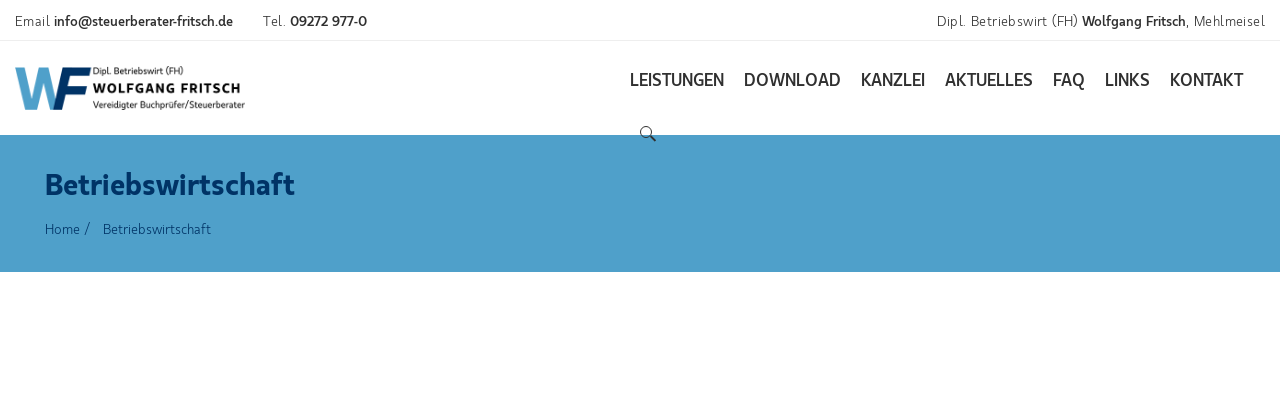

--- FILE ---
content_type: text/html; charset=UTF-8
request_url: https://www.steuerberater-fritsch.de/betriebswirtschaft/
body_size: 193255
content:
<!DOCTYPE html>
<html lang="de" class="no-js no-svg">
<head>
<meta charset="UTF-8">
<meta name="viewport" content="width=device-width, initial-scale=1">
<link rel="profile" href="http://gmpg.org/xfn/11">
<meta name='robots' content='index, follow, max-image-preview:large, max-snippet:-1, max-video-preview:-1' />

	<!-- This site is optimized with the Yoast SEO plugin v26.5 - https://yoast.com/wordpress/plugins/seo/ -->
	<title>Betriebswirtschaft &#8211; Dipl. Betriebswirt (FH) Wolfgang Fritsch - Steuerkanzlei</title>
	<link rel="canonical" href="https://www.steuerberater-fritsch.de/betriebswirtschaft/" />
	<meta property="og:locale" content="de_DE" />
	<meta property="og:type" content="article" />
	<meta property="og:title" content="Betriebswirtschaft &#8211; Dipl. Betriebswirt (FH) Wolfgang Fritsch - Steuerkanzlei" />
	<meta property="og:url" content="https://www.steuerberater-fritsch.de/betriebswirtschaft/" />
	<meta property="og:site_name" content="Dipl. Betriebswirt (FH) Wolfgang Fritsch - Steuerkanzlei" />
	<meta property="article:modified_time" content="2021-08-27T17:54:25+00:00" />
	<meta name="twitter:card" content="summary_large_image" />
	<script type="application/ld+json" class="yoast-schema-graph">{"@context":"https://schema.org","@graph":[{"@type":"WebPage","@id":"https://www.steuerberater-fritsch.de/betriebswirtschaft/","url":"https://www.steuerberater-fritsch.de/betriebswirtschaft/","name":"Betriebswirtschaft &#8211; Dipl. Betriebswirt (FH) Wolfgang Fritsch - Steuerkanzlei","isPartOf":{"@id":"https://www.steuerberater-fritsch.de/#website"},"datePublished":"2019-09-04T13:31:38+00:00","dateModified":"2021-08-27T17:54:25+00:00","breadcrumb":{"@id":"https://www.steuerberater-fritsch.de/betriebswirtschaft/#breadcrumb"},"inLanguage":"de","potentialAction":[{"@type":"ReadAction","target":["https://www.steuerberater-fritsch.de/betriebswirtschaft/"]}]},{"@type":"BreadcrumbList","@id":"https://www.steuerberater-fritsch.de/betriebswirtschaft/#breadcrumb","itemListElement":[{"@type":"ListItem","position":1,"name":"Startseite","item":"https://www.steuerberater-fritsch.de/"},{"@type":"ListItem","position":2,"name":"Betriebswirtschaft"}]},{"@type":"WebSite","@id":"https://www.steuerberater-fritsch.de/#website","url":"https://www.steuerberater-fritsch.de/","name":"Dipl. Betriebswirt (FH) Wolfgang Fritsch - Steuerkanzlei","description":"Mehlmeisel/Fichtelgebirge, Auerbach/Vogtland, Oelsnitz/Vogtland","publisher":{"@id":"https://www.steuerberater-fritsch.de/#organization"},"potentialAction":[{"@type":"SearchAction","target":{"@type":"EntryPoint","urlTemplate":"https://www.steuerberater-fritsch.de/?s={search_term_string}"},"query-input":{"@type":"PropertyValueSpecification","valueRequired":true,"valueName":"search_term_string"}}],"inLanguage":"de"},{"@type":"Organization","@id":"https://www.steuerberater-fritsch.de/#organization","name":"Dipl. Betriebswirt (FH) Wolfgang Fritsch Vereidigter Buchprüfer/Steuerberater","url":"https://www.steuerberater-fritsch.de/","logo":{"@type":"ImageObject","inLanguage":"de","@id":"https://www.steuerberater-fritsch.de/#/schema/logo/image/","url":"https://www.steuerberater-fritsch.de/wp-content/uploads/2019/08/logo_steuerberatung_fritsch_XL.png","contentUrl":"https://www.steuerberater-fritsch.de/wp-content/uploads/2019/08/logo_steuerberatung_fritsch_XL.png","width":1220,"height":233,"caption":"Dipl. Betriebswirt (FH) Wolfgang Fritsch Vereidigter Buchprüfer/Steuerberater"},"image":{"@id":"https://www.steuerberater-fritsch.de/#/schema/logo/image/"}}]}</script>
	<!-- / Yoast SEO plugin. -->


<link rel="alternate" type="application/rss+xml" title="Dipl. Betriebswirt (FH) Wolfgang Fritsch - Steuerkanzlei &raquo; Feed" href="https://www.steuerberater-fritsch.de/feed/" />
<style>[consent-id]:not(.rcb-content-blocker):not([consent-transaction-complete]):not([consent-visual-use-parent^="children:"]):not([consent-confirm]){opacity:0!important;}
.rcb-content-blocker+.rcb-content-blocker-children-fallback~*{display:none!important;}</style><link rel="preload" href="https://www.steuerberater-fritsch.de/wp-content/5700cf7df539fc8f51628882f2c453c7/dist/1761796090.js?ver=d0a9e67d7481025d345fb9f698655441" as="script" />
<link rel="preload" href="https://www.steuerberater-fritsch.de/wp-content/5700cf7df539fc8f51628882f2c453c7/dist/780474873.js?ver=fb7388ba27c66f5019d251cfe1d48a46" as="script" />
<link rel="preload" href="https://www.steuerberater-fritsch.de/wp-content/plugins/real-cookie-banner-pro/public/lib/animate.css/animate.min.css?ver=4.1.1" as="style" />
<script data-cfasync="false" type="text/javascript" defer src="https://www.steuerberater-fritsch.de/wp-content/5700cf7df539fc8f51628882f2c453c7/dist/1761796090.js?ver=d0a9e67d7481025d345fb9f698655441" id="real-cookie-banner-pro-vendor-real-cookie-banner-pro-banner-js"></script>
<script type="application/json" data-skip-lazy-load="js-extra" data-skip-moving="true" data-no-defer nitro-exclude data-alt-type="application/ld+json" data-dont-merge data-wpmeteor-nooptimize="true" data-cfasync="false" id="a6fd279c9344373bfedf813172340a4931-js-extra">{"slug":"real-cookie-banner-pro","textDomain":"real-cookie-banner","version":"5.2.9","restUrl":"https:\/\/www.steuerberater-fritsch.de\/wp-json\/real-cookie-banner\/v1\/","restNamespace":"real-cookie-banner\/v1","restPathObfuscateOffset":"88d103c27835e590","restRoot":"https:\/\/www.steuerberater-fritsch.de\/wp-json\/","restQuery":{"_v":"5.2.9","_locale":"user"},"restNonce":"ca0a532e44","restRecreateNonceEndpoint":"https:\/\/www.steuerberater-fritsch.de\/wp-admin\/admin-ajax.php?action=rest-nonce","publicUrl":"https:\/\/www.steuerberater-fritsch.de\/wp-content\/plugins\/real-cookie-banner-pro\/public\/","chunkFolder":"dist","chunksLanguageFolder":"https:\/\/www.steuerberater-fritsch.de\/wp-content\/languages\/mo-cache\/real-cookie-banner-pro\/","chunks":{"chunk-config-tab-blocker.lite.js":["de_DE-83d48f038e1cf6148175589160cda67e","de_DE-e5c2f3318cd06f18a058318f5795a54b","de_DE-76129424d1eb6744d17357561a128725","de_DE-d3d8ada331df664d13fa407b77bc690b"],"chunk-config-tab-blocker.pro.js":["de_DE-ddf5ae983675e7b6eec2afc2d53654a2","de_DE-487d95eea292aab22c80aa3ae9be41f0","de_DE-ab0e642081d4d0d660276c9cebfe9f5d","de_DE-0f5f6074a855fa677e6086b82145bd50"],"chunk-config-tab-consent.lite.js":["de_DE-3823d7521a3fc2857511061e0d660408"],"chunk-config-tab-consent.pro.js":["de_DE-9cb9ecf8c1e8ce14036b5f3a5e19f098"],"chunk-config-tab-cookies.lite.js":["de_DE-1a51b37d0ef409906245c7ed80d76040","de_DE-e5c2f3318cd06f18a058318f5795a54b","de_DE-76129424d1eb6744d17357561a128725"],"chunk-config-tab-cookies.pro.js":["de_DE-572ee75deed92e7a74abba4b86604687","de_DE-487d95eea292aab22c80aa3ae9be41f0","de_DE-ab0e642081d4d0d660276c9cebfe9f5d"],"chunk-config-tab-dashboard.lite.js":["de_DE-f843c51245ecd2b389746275b3da66b6"],"chunk-config-tab-dashboard.pro.js":["de_DE-ae5ae8f925f0409361cfe395645ac077"],"chunk-config-tab-import.lite.js":["de_DE-66df94240f04843e5a208823e466a850"],"chunk-config-tab-import.pro.js":["de_DE-e5fee6b51986d4ff7a051d6f6a7b076a"],"chunk-config-tab-licensing.lite.js":["de_DE-e01f803e4093b19d6787901b9591b5a6"],"chunk-config-tab-licensing.pro.js":["de_DE-4918ea9704f47c2055904e4104d4ffba"],"chunk-config-tab-scanner.lite.js":["de_DE-b10b39f1099ef599835c729334e38429"],"chunk-config-tab-scanner.pro.js":["de_DE-752a1502ab4f0bebfa2ad50c68ef571f"],"chunk-config-tab-settings.lite.js":["de_DE-37978e0b06b4eb18b16164a2d9c93a2c"],"chunk-config-tab-settings.pro.js":["de_DE-e59d3dcc762e276255c8989fbd1f80e3"],"chunk-config-tab-tcf.lite.js":["de_DE-4f658bdbf0aa370053460bc9e3cd1f69","de_DE-e5c2f3318cd06f18a058318f5795a54b","de_DE-d3d8ada331df664d13fa407b77bc690b"],"chunk-config-tab-tcf.pro.js":["de_DE-e1e83d5b8a28f1f91f63b9de2a8b181a","de_DE-487d95eea292aab22c80aa3ae9be41f0","de_DE-0f5f6074a855fa677e6086b82145bd50"]},"others":{"customizeValuesBanner":"{\"layout\":{\"type\":\"dialog\",\"maxHeightEnabled\":true,\"maxHeight\":740,\"dialogMaxWidth\":530,\"dialogPosition\":\"middleCenter\",\"dialogMargin\":[0,0,0,0],\"bannerPosition\":\"bottom\",\"bannerMaxWidth\":1024,\"dialogBorderRadius\":3,\"borderRadius\":5,\"animationIn\":\"slideInUp\",\"animationInDuration\":500,\"animationInOnlyMobile\":true,\"animationOut\":\"none\",\"animationOutDuration\":500,\"animationOutOnlyMobile\":true,\"overlay\":true,\"overlayBg\":\"#000000\",\"overlayBgAlpha\":50,\"overlayBlur\":2},\"decision\":{\"acceptAll\":\"button\",\"acceptEssentials\":\"button\",\"showCloseIcon\":false,\"acceptIndividual\":\"link\",\"buttonOrder\":\"all,essential,save,individual\",\"showGroups\":false,\"groupsFirstView\":false,\"saveButton\":\"always\"},\"design\":{\"bg\":\"#ffffff\",\"textAlign\":\"center\",\"linkTextDecoration\":\"underline\",\"borderWidth\":0,\"borderColor\":\"#ffffff\",\"fontSize\":13,\"fontColor\":\"#2b2b2b\",\"fontInheritFamily\":true,\"fontFamily\":\"Arial, Helvetica, sans-serif\",\"fontWeight\":\"normal\",\"boxShadowEnabled\":true,\"boxShadowOffsetX\":0,\"boxShadowOffsetY\":5,\"boxShadowBlurRadius\":13,\"boxShadowSpreadRadius\":0,\"boxShadowColor\":\"#000000\",\"boxShadowColorAlpha\":20},\"headerDesign\":{\"inheritBg\":true,\"bg\":\"#f4f4f4\",\"inheritTextAlign\":true,\"textAlign\":\"center\",\"padding\":[17,20,15,20],\"logo\":\"https:\\\/\\\/www.steuerberater-fritsch.de\\\/wp-content\\\/uploads\\\/2019\\\/08\\\/logo_steuerberatung_fritsch_XL.png\",\"logoRetina\":\"\",\"logoMaxHeight\":40,\"logoPosition\":\"left\",\"logoMargin\":[5,15,5,15],\"fontSize\":20,\"fontColor\":\"#2b2b2b\",\"fontInheritFamily\":true,\"fontFamily\":\"Arial, Helvetica, sans-serif\",\"fontWeight\":\"normal\",\"borderWidth\":1,\"borderColor\":\"#efefef\",\"logoFitDim\":[209.4420600858369,40]},\"bodyDesign\":{\"padding\":[15,20,5,20],\"descriptionInheritFontSize\":true,\"descriptionFontSize\":13,\"dottedGroupsInheritFontSize\":true,\"dottedGroupsFontSize\":13,\"dottedGroupsBulletColor\":\"#15779b\",\"teachingsInheritTextAlign\":true,\"teachingsTextAlign\":\"center\",\"teachingsSeparatorActive\":true,\"teachingsSeparatorWidth\":50,\"teachingsSeparatorHeight\":1,\"teachingsSeparatorColor\":\"#15779b\",\"teachingsInheritFontSize\":false,\"teachingsFontSize\":12,\"teachingsInheritFontColor\":false,\"teachingsFontColor\":\"#757575\",\"accordionMargin\":[10,0,5,0],\"accordionPadding\":[5,10,5,10],\"accordionArrowType\":\"outlined\",\"accordionArrowColor\":\"#15779b\",\"accordionBg\":\"#ffffff\",\"accordionActiveBg\":\"#f9f9f9\",\"accordionHoverBg\":\"#efefef\",\"accordionBorderWidth\":1,\"accordionBorderColor\":\"#efefef\",\"accordionTitleFontSize\":12,\"accordionTitleFontColor\":\"#2b2b2b\",\"accordionTitleFontWeight\":\"normal\",\"accordionDescriptionMargin\":[5,0,0,0],\"accordionDescriptionFontSize\":12,\"accordionDescriptionFontColor\":\"#757575\",\"accordionDescriptionFontWeight\":\"normal\",\"acceptAllOneRowLayout\":false,\"acceptAllPadding\":[10,10,10,10],\"acceptAllBg\":\"#15779b\",\"acceptAllTextAlign\":\"center\",\"acceptAllFontSize\":18,\"acceptAllFontColor\":\"#ffffff\",\"acceptAllFontWeight\":\"normal\",\"acceptAllBorderWidth\":0,\"acceptAllBorderColor\":\"#000000\",\"acceptAllHoverBg\":\"#11607d\",\"acceptAllHoverFontColor\":\"#ffffff\",\"acceptAllHoverBorderColor\":\"#000000\",\"acceptEssentialsUseAcceptAll\":true,\"acceptEssentialsButtonType\":\"\",\"acceptEssentialsPadding\":[10,10,10,10],\"acceptEssentialsBg\":\"#efefef\",\"acceptEssentialsTextAlign\":\"center\",\"acceptEssentialsFontSize\":18,\"acceptEssentialsFontColor\":\"#0a0a0a\",\"acceptEssentialsFontWeight\":\"normal\",\"acceptEssentialsBorderWidth\":0,\"acceptEssentialsBorderColor\":\"#000000\",\"acceptEssentialsHoverBg\":\"#e8e8e8\",\"acceptEssentialsHoverFontColor\":\"#000000\",\"acceptEssentialsHoverBorderColor\":\"#000000\",\"acceptIndividualPadding\":[5,5,5,5],\"acceptIndividualBg\":\"#ffffff\",\"acceptIndividualTextAlign\":\"center\",\"acceptIndividualFontSize\":16,\"acceptIndividualFontColor\":\"#15779b\",\"acceptIndividualFontWeight\":\"normal\",\"acceptIndividualBorderWidth\":0,\"acceptIndividualBorderColor\":\"#000000\",\"acceptIndividualHoverBg\":\"#ffffff\",\"acceptIndividualHoverFontColor\":\"#11607d\",\"acceptIndividualHoverBorderColor\":\"#000000\"},\"footerDesign\":{\"poweredByLink\":true,\"inheritBg\":false,\"bg\":\"#fcfcfc\",\"inheritTextAlign\":true,\"textAlign\":\"center\",\"padding\":[10,20,15,20],\"fontSize\":14,\"fontColor\":\"#757474\",\"fontInheritFamily\":true,\"fontFamily\":\"Arial, Helvetica, sans-serif\",\"fontWeight\":\"normal\",\"hoverFontColor\":\"#2b2b2b\",\"borderWidth\":1,\"borderColor\":\"#efefef\",\"languageSwitcher\":\"flags\"},\"texts\":{\"headline\":\"Privatsph\\u00e4re-Einstellungen\",\"description\":\"Wir verwenden Cookies und \\u00e4hnliche Technologien auf unserer Website und verarbeiten personenbezogene Daten von dir (z.B. IP-Adresse), um z.B. Inhalte und Anzeigen zu personalisieren, Medien von Drittanbietern einzubinden oder Zugriffe auf unsere Website zu analysieren. Die Datenverarbeitung kann auch erst in Folge gesetzter Cookies stattfinden. Wir teilen diese Daten mit Dritten, die wir in den Privatsph\\u00e4re-Einstellungen benennen.<br \\\/><br \\\/>Die Datenverarbeitung kann mit deiner Einwilligung oder auf Basis eines berechtigten Interesses erfolgen, dem du in den Privatsph\\u00e4re-Einstellungen widersprechen kannst. Du hast das Recht, nicht einzuwilligen und deine Einwilligung zu einem sp\\u00e4teren Zeitpunkt zu \\u00e4ndern oder zu widerrufen. Weitere Informationen zur Verwendung deiner Daten findest du in unserer {{privacyPolicy}}Datenschutzerkl\\u00e4rung{{\\\/privacyPolicy}}.\",\"acceptAll\":\"Alle akzeptieren\",\"acceptEssentials\":\"Weiter ohne Einwilligung\",\"acceptIndividual\":\"Privatsph\\u00e4re-Einstellungen individuell festlegen\",\"poweredBy\":\"3\",\"dataProcessingInUnsafeCountries\":\"Einige Services verarbeiten personenbezogene Daten in unsicheren Drittl\\u00e4ndern. Mit deiner Einwilligung stimmst du auch der Datenverarbeitung gekennzeichneter Services gem\\u00e4\\u00df {{legalBasis}} zu, mit Risiken wie unzureichenden Rechtsmitteln, unbefugtem Zugriff durch Beh\\u00f6rden ohne Information oder Widerspruchsm\\u00f6glichkeit, unbefugter Weitergabe an Dritte und unzureichenden Datensicherheitsma\\u00dfnahmen.\",\"ageNoticeBanner\":\"Du bist unter {{minAge}} Jahre alt? Dann kannst du nicht in optionale Services einwilligen. Du kannst deine Eltern oder Erziehungsberechtigten bitten, mit dir in diese Services einzuwilligen.\",\"ageNoticeBlocker\":\"Du bist unter {{minAge}} Jahre alt? Leider darfst du in diesen Service nicht selbst einwilligen, um diese Inhalte zu sehen. Bitte deine Eltern oder Erziehungsberechtigten, in den Service mit dir einzuwilligen!\",\"listServicesNotice\":\"Wenn du alle Services akzeptierst, erlaubst du, dass {{services}} geladen werden. Diese sind nach ihrem Zweck in Gruppen {{serviceGroups}} unterteilt (Zugeh\\u00f6rigkeit durch hochgestellte Zahlen gekennzeichnet).\",\"listServicesLegitimateInterestNotice\":\"Au\\u00dferdem werden {{services}} auf der Grundlage eines berechtigten Interesses geladen.\",\"tcfStacksCustomName\":\"Services mit verschiedenen Zwecken au\\u00dferhalb des TCF-Standards\",\"tcfStacksCustomDescription\":\"Services, die Einwilligungen nicht \\u00fcber den TCF-Standard, sondern \\u00fcber andere Technologien teilen. Diese werden nach ihrem Zweck in mehrere Gruppen unterteilt. Einige davon werden aufgrund eines berechtigten Interesses genutzt (z.B. Gefahrenabwehr), andere werden nur mit deiner Einwilligung genutzt. Details zu den einzelnen Gruppen und Zwecken der Services findest du in den individuellen Privatsph\\u00e4re-Einstellungen.\",\"consentForwardingExternalHosts\":\"Deine Einwilligung gilt auch auf {{websites}}.\",\"blockerHeadline\":\"{{name}} aufgrund von Privatsph\\u00e4re-Einstellungen blockiert\",\"blockerLinkShowMissing\":\"Zeige alle Services, in die du noch einwilligen musst\",\"blockerLoadButton\":\"Services akzeptieren und Inhalte laden\",\"blockerAcceptInfo\":\"Wenn du die blockierten Inhalte l\\u00e4dst, werden deine Datenschutzeinstellungen angepasst. Inhalte aus diesem Service werden in Zukunft nicht mehr blockiert.\",\"stickyHistory\":\"Historie der Privatsph\\u00e4re-Einstellungen\",\"stickyRevoke\":\"Einwilligungen widerrufen\",\"stickyRevokeSuccessMessage\":\"Du hast die Einwilligung f\\u00fcr Services mit dessen Cookies und Verarbeitung personenbezogener Daten erfolgreich widerrufen. Die Seite wird jetzt neu geladen!\",\"stickyChange\":\"Privatsph\\u00e4re-Einstellungen \\u00e4ndern\"},\"individualLayout\":{\"inheritDialogMaxWidth\":false,\"dialogMaxWidth\":970,\"inheritBannerMaxWidth\":true,\"bannerMaxWidth\":1980,\"descriptionTextAlign\":\"left\"},\"group\":{\"checkboxBg\":\"#f0f0f0\",\"checkboxBorderWidth\":1,\"checkboxBorderColor\":\"#d2d2d2\",\"checkboxActiveColor\":\"#ffffff\",\"checkboxActiveBg\":\"#15779b\",\"checkboxActiveBorderColor\":\"#11607d\",\"groupInheritBg\":true,\"groupBg\":\"#f4f4f4\",\"groupPadding\":[15,15,15,15],\"groupSpacing\":10,\"groupBorderRadius\":5,\"groupBorderWidth\":1,\"groupBorderColor\":\"#f4f4f4\",\"headlineFontSize\":16,\"headlineFontWeight\":\"normal\",\"headlineFontColor\":\"#2b2b2b\",\"descriptionFontSize\":14,\"descriptionFontColor\":\"#757575\",\"linkColor\":\"#757575\",\"linkHoverColor\":\"#2b2b2b\",\"detailsHideLessRelevant\":true},\"saveButton\":{\"useAcceptAll\":true,\"type\":\"button\",\"padding\":[10,10,10,10],\"bg\":\"#efefef\",\"textAlign\":\"center\",\"fontSize\":18,\"fontColor\":\"#0a0a0a\",\"fontWeight\":\"normal\",\"borderWidth\":0,\"borderColor\":\"#000000\",\"hoverBg\":\"#e8e8e8\",\"hoverFontColor\":\"#000000\",\"hoverBorderColor\":\"#000000\"},\"individualTexts\":{\"headline\":\"Individuelle Privatsph\\u00e4re-Einstellungen\",\"description\":\"Wir verwenden Cookies und \\u00e4hnliche Technologien auf unserer Website und verarbeiten personenbezogene Daten von dir (z.B. IP-Adresse), um z.B. Inhalte und Anzeigen zu personalisieren, Medien von Drittanbietern einzubinden oder Zugriffe auf unsere Website zu analysieren. Die Datenverarbeitung kann auch erst in Folge gesetzter Cookies stattfinden. Wir teilen diese Daten mit Dritten, die wir in den Privatsph\\u00e4re-Einstellungen benennen.<br \\\/><br \\\/>Die Datenverarbeitung kann mit deiner Einwilligung oder auf Basis eines berechtigten Interesses erfolgen, dem du in den Privatsph\\u00e4re-Einstellungen widersprechen kannst. Du hast das Recht, nicht einzuwilligen und deine Einwilligung zu einem sp\\u00e4teren Zeitpunkt zu \\u00e4ndern oder zu widerrufen. Weitere Informationen zur Verwendung deiner Daten findest du in unserer {{privacyPolicy}}Datenschutzerkl\\u00e4rung{{\\\/privacyPolicy}}.<br \\\/><br \\\/>Im Folgenden findest du eine \\u00dcbersicht \\u00fcber alle Services, die von dieser Website genutzt werden. Du kannst dir detaillierte Informationen zu jedem Service ansehen und ihm einzeln zustimmen oder von deinem Widerspruchsrecht Gebrauch machen.\",\"save\":\"Individuelle Auswahlen speichern\",\"showMore\":\"Service-Informationen anzeigen\",\"hideMore\":\"Service-Informationen ausblenden\",\"postamble\":\"\"},\"mobile\":{\"enabled\":true,\"maxHeight\":400,\"hideHeader\":false,\"alignment\":\"bottom\",\"scalePercent\":90,\"scalePercentVertical\":-50},\"sticky\":{\"enabled\":true,\"animationsEnabled\":true,\"alignment\":\"left\",\"bubbleBorderRadius\":50,\"icon\":\"fingerprint\",\"iconCustom\":\"\",\"iconCustomRetina\":\"\",\"iconSize\":30,\"iconColor\":\"#ffffff\",\"bubbleMargin\":[10,20,20,20],\"bubblePadding\":15,\"bubbleBg\":\"#15779b\",\"bubbleBorderWidth\":0,\"bubbleBorderColor\":\"#10556f\",\"boxShadowEnabled\":true,\"boxShadowOffsetX\":0,\"boxShadowOffsetY\":2,\"boxShadowBlurRadius\":5,\"boxShadowSpreadRadius\":1,\"boxShadowColor\":\"#105b77\",\"boxShadowColorAlpha\":40,\"bubbleHoverBg\":\"#ffffff\",\"bubbleHoverBorderColor\":\"#000000\",\"hoverIconColor\":\"#000000\",\"hoverIconCustom\":\"\",\"hoverIconCustomRetina\":\"\",\"menuFontSize\":16,\"menuBorderRadius\":5,\"menuItemSpacing\":10,\"menuItemPadding\":[5,10,5,10]},\"customCss\":{\"css\":\"\",\"antiAdBlocker\":\"y\"}}","isPro":true,"showProHints":false,"proUrl":"https:\/\/devowl.io\/de\/go\/real-cookie-banner?source=rcb-lite","showLiteNotice":false,"frontend":{"groups":"[{\"id\":42,\"name\":\"Essenziell\",\"slug\":\"essenziell\",\"description\":\"Essenzielle Services sind f\\u00fcr die grundlegende Funktionalit\\u00e4t der Website erforderlich. Sie enthalten nur technisch notwendige Services. Diesen Services kann nicht widersprochen werden.\",\"isEssential\":true,\"isDefault\":true,\"items\":[{\"id\":4546,\"name\":\"Real Cookie Banner\",\"purpose\":\"Real Cookie Banner bittet Website-Besucher um die Einwilligung zum Setzen von Cookies und zur Verarbeitung personenbezogener Daten. Dazu wird jedem Website-Besucher eine UUID (pseudonyme Identifikation des Nutzers) zugewiesen, die bis zum Ablauf des Cookies zur Speicherung der Einwilligung g\\u00fcltig ist. Cookies werden dazu verwendet, um zu testen, ob Cookies gesetzt werden k\\u00f6nnen, um Referenz auf die dokumentierte Einwilligung zu speichern, um zu speichern, in welche Services aus welchen Service-Gruppen der Besucher eingewilligt hat, und, falls Einwilligung nach dem Transparency & Consent Framework (TCF) eingeholt werden, um die Einwilligungen in TCF Partner, Zwecke, besondere Zwecke, Funktionen und besondere Funktionen zu speichern. Im Rahmen der Darlegungspflicht nach DSGVO wird die erhobene Einwilligung vollumf\\u00e4nglich dokumentiert. Dazu z\\u00e4hlt neben den Services und Service-Gruppen, in welche der Besucher eingewilligt hat, und falls Einwilligung nach dem TCF Standard eingeholt werden, in welche TCF Partner, Zwecke und Funktionen der Besucher eingewilligt hat, alle Einstellungen des Cookie Banners zum Zeitpunkt der Einwilligung als auch die technischen Umst\\u00e4nde (z.B. Gr\\u00f6\\u00dfe des Sichtbereichs bei der Einwilligung) und die Nutzerinteraktionen (z.B. Klick auf Buttons), die zur Einwilligung gef\\u00fchrt haben. Die Einwilligung wird pro Sprache einmal erhoben.\",\"providerContact\":{\"phone\":\"\",\"email\":\"\",\"link\":\"\"},\"isProviderCurrentWebsite\":true,\"provider\":\"Dipl. Betriebswirt (FH) Wolfgang Fritsch - Steuerkanzlei\",\"uniqueName\":\"real-cookie-banner\",\"isEmbeddingOnlyExternalResources\":false,\"legalBasis\":\"legal-requirement\",\"dataProcessingInCountries\":[\"DE\"],\"dataProcessingInCountriesSpecialTreatments\":[],\"technicalDefinitions\":[{\"type\":\"http\",\"name\":\"real_cookie_banner*\",\"host\":\".steuerberater-fritsch.de\",\"duration\":365,\"durationUnit\":\"d\",\"isSessionDuration\":false,\"purpose\":\"Eindeutiger Identifikator f\\u00fcr die Einwilligung, aber nicht f\\u00fcr den Website-Besucher. Revisionshash f\\u00fcr die Einstellungen des Cookie-Banners (Texte, Farben, Funktionen, Servicegruppen, Dienste, Content Blocker usw.). IDs f\\u00fcr eingewilligte Services und Service-Gruppen.\"},{\"type\":\"http\",\"name\":\"real_cookie_banner*-tcf\",\"host\":\".steuerberater-fritsch.de\",\"duration\":365,\"durationUnit\":\"d\",\"isSessionDuration\":false,\"purpose\":\"Im Rahmen von TCF gesammelte Einwilligungen, die im TC-String-Format gespeichert werden, einschlie\\u00dflich TCF-Vendoren, -Zwecke, -Sonderzwecke, -Funktionen und -Sonderfunktionen.\"},{\"type\":\"http\",\"name\":\"real_cookie_banner*-gcm\",\"host\":\".steuerberater-fritsch.de\",\"duration\":365,\"durationUnit\":\"d\",\"isSessionDuration\":false,\"purpose\":\"Die im Google Consent Mode gesammelten Einwilligungen in die verschiedenen Einwilligungstypen (Zwecke) werden f\\u00fcr alle mit dem Google Consent Mode kompatiblen Services gespeichert.\"},{\"type\":\"http\",\"name\":\"real_cookie_banner-test\",\"host\":\".steuerberater-fritsch.de\",\"duration\":365,\"durationUnit\":\"d\",\"isSessionDuration\":false,\"purpose\":\"Cookie, der gesetzt wurde, um die Funktionalit\\u00e4t von HTTP-Cookies zu testen. Wird sofort nach dem Test gel\\u00f6scht.\"},{\"type\":\"local\",\"name\":\"real_cookie_banner*\",\"host\":\"https:\\\/\\\/www.steuerberater-fritsch.de\",\"duration\":1,\"durationUnit\":\"d\",\"isSessionDuration\":false,\"purpose\":\"Eindeutiger Identifikator f\\u00fcr die Einwilligung, aber nicht f\\u00fcr den Website-Besucher. Revisionshash f\\u00fcr die Einstellungen des Cookie-Banners (Texte, Farben, Funktionen, Service-Gruppen, Services, Content Blocker usw.). IDs f\\u00fcr eingewilligte Services und Service-Gruppen. Wird nur solange gespeichert, bis die Einwilligung auf dem Website-Server dokumentiert ist.\"},{\"type\":\"local\",\"name\":\"real_cookie_banner*-tcf\",\"host\":\"https:\\\/\\\/www.steuerberater-fritsch.de\",\"duration\":1,\"durationUnit\":\"d\",\"isSessionDuration\":false,\"purpose\":\"Im Rahmen von TCF gesammelte Einwilligungen werden im TC-String-Format gespeichert, einschlie\\u00dflich TCF Vendoren, Zwecke, besondere Zwecke, Funktionen und besondere Funktionen. Wird nur solange gespeichert, bis die Einwilligung auf dem Website-Server dokumentiert ist.\"},{\"type\":\"local\",\"name\":\"real_cookie_banner*-gcm\",\"host\":\"https:\\\/\\\/www.steuerberater-fritsch.de\",\"duration\":1,\"durationUnit\":\"d\",\"isSessionDuration\":false,\"purpose\":\"Im Rahmen des Google Consent Mode erfasste Einwilligungen werden f\\u00fcr alle mit dem Google Consent Mode kompatiblen Services in Einwilligungstypen (Zwecke) gespeichert. Wird nur solange gespeichert, bis die Einwilligung auf dem Website-Server dokumentiert ist.\"},{\"type\":\"local\",\"name\":\"real_cookie_banner-consent-queue*\",\"host\":\"https:\\\/\\\/www.steuerberater-fritsch.de\",\"duration\":1,\"durationUnit\":\"d\",\"isSessionDuration\":false,\"purpose\":\"Lokale Zwischenspeicherung (Caching) der Auswahl im Cookie-Banner, bis der Server die Einwilligung dokumentiert; Dokumentation periodisch oder bei Seitenwechseln versucht, wenn der Server nicht verf\\u00fcgbar oder \\u00fcberlastet ist.\"}],\"codeDynamics\":[],\"providerPrivacyPolicyUrl\":\"https:\\\/\\\/www.steuerberater-fritsch.de\\\/datenschutzerklaerung\\\/\",\"providerLegalNoticeUrl\":\"\",\"tagManagerOptInEventName\":\"\",\"tagManagerOptOutEventName\":\"\",\"googleConsentModeConsentTypes\":[],\"executePriority\":10,\"codeOptIn\":\"\",\"executeCodeOptInWhenNoTagManagerConsentIsGiven\":false,\"codeOptOut\":\"\",\"executeCodeOptOutWhenNoTagManagerConsentIsGiven\":false,\"deleteTechnicalDefinitionsAfterOptOut\":false,\"codeOnPageLoad\":\"\",\"presetId\":\"real-cookie-banner\"}]},{\"id\":43,\"name\":\"Funktional\",\"slug\":\"funktional\",\"description\":\"Funktionale Services sind notwendig, um \\u00fcber die wesentliche Funktionalit\\u00e4t der Website hinausgehende Features wie h\\u00fcbschere Schriftarten, Videowiedergabe oder interaktive Web 2.0-Features bereitzustellen. Inhalte von z.B. Video- und Social Media-Plattformen sind standardm\\u00e4\\u00dfig gesperrt und k\\u00f6nnen zugestimmt werden. Wenn dem Service zugestimmt wird, werden diese Inhalte automatisch ohne weitere manuelle Einwilligung geladen.\",\"isEssential\":false,\"isDefault\":true,\"items\":[{\"id\":4730,\"name\":\"Google reCAPTCHA\",\"purpose\":\"Google reCAPTCHA ist eine L\\u00f6sung zur Verhinderung von Spam und zur Erkennung von Bots, z. B. bei der Eingabe von Daten in Online-Formulare. Dies erfordert die Verarbeitung der IP-Adresse und der Metadaten des Nutzers. Cookies oder Cookie-\\u00e4hnliche Technologien k\\u00f6nnen gespeichert und ausgelesen werden. Diese k\\u00f6nnen personenbezogene Daten und technische Daten wie Nutzer-IDs, Einwilligungen und Sicherheitstokens enthalten. Diese Daten k\\u00f6nnen verwendet werden, um besuchte Websites zu erfassen und um die Dienste von Google zu verbessern. Diese Daten k\\u00f6nnen von Google mit den Daten der auf den Websites von Google (z. B. google.com und youtube.com) eingeloggten Nutzer verkn\\u00fcpft werden. Sie k\\u00f6nnen auch zur Profilerstellung verwendet werden, z. B. um dir personalisierte Dienste anzubieten, wie Werbung auf der Grundlage deiner Interessen oder Empfehlungen. Google stellt personenbezogene Daten seinen verbundenen Unternehmen, anderen vertrauensw\\u00fcrdigen Unternehmen oder Personen zur Verf\\u00fcgung, die diese Daten auf der Grundlage der Anweisungen von Google und in \\u00dcbereinstimmung mit den Datenschutzbestimmungen von Google verarbeiten k\\u00f6nnen.\",\"providerContact\":{\"phone\":\"+1 650 253 0000\",\"email\":\"dpo-google@google.com\",\"link\":\"https:\\\/\\\/support.google.com\\\/\"},\"isProviderCurrentWebsite\":false,\"provider\":\"Google Ireland Limited, Gordon House, Barrow Street, Dublin 4, Irland\",\"uniqueName\":\"google-recaptcha\",\"isEmbeddingOnlyExternalResources\":false,\"legalBasis\":\"consent\",\"dataProcessingInCountries\":[\"US\",\"IE\",\"AU\",\"BE\",\"BR\",\"CA\",\"CL\",\"FI\",\"FR\",\"DE\",\"HK\",\"IN\",\"ID\",\"IL\",\"IT\",\"JP\",\"KR\",\"NL\",\"PL\",\"QA\",\"SG\",\"ES\",\"CH\",\"TW\",\"GB\"],\"dataProcessingInCountriesSpecialTreatments\":[\"provider-is-self-certified-trans-atlantic-data-privacy-framework\"],\"technicalDefinitions\":[{\"type\":\"http\",\"name\":\"SSID\",\"host\":\".google.com\",\"duration\":13,\"durationUnit\":\"mo\",\"isSessionDuration\":false,\"purpose\":\"\"},{\"type\":\"http\",\"name\":\"HSID\",\"host\":\".google.com\",\"duration\":13,\"durationUnit\":\"mo\",\"isSessionDuration\":false,\"purpose\":\"\"},{\"type\":\"http\",\"name\":\"SID\",\"host\":\".google.com\",\"duration\":13,\"durationUnit\":\"mo\",\"isSessionDuration\":false,\"purpose\":\"\"},{\"type\":\"http\",\"name\":\"SIDCC\",\"host\":\".google.com\",\"duration\":1,\"durationUnit\":\"y\",\"isSessionDuration\":false,\"purpose\":\"\"},{\"type\":\"http\",\"name\":\"__Secure-3PAPISID\",\"host\":\".google.com\",\"duration\":13,\"durationUnit\":\"mo\",\"isSessionDuration\":false,\"purpose\":\"\"},{\"type\":\"http\",\"name\":\"SAPISID\",\"host\":\".google.com\",\"duration\":13,\"durationUnit\":\"mo\",\"isSessionDuration\":false,\"purpose\":\"\"},{\"type\":\"http\",\"name\":\"APISID\",\"host\":\".google.com\",\"duration\":13,\"durationUnit\":\"mo\",\"isSessionDuration\":false,\"purpose\":\"\"},{\"type\":\"http\",\"name\":\"__Secure-3PSID\",\"host\":\".google.com\",\"duration\":13,\"durationUnit\":\"mo\",\"isSessionDuration\":false,\"purpose\":\"\"},{\"type\":\"http\",\"name\":\"1P_JAR\",\"host\":\".google.com\",\"duration\":1,\"durationUnit\":\"mo\",\"isSessionDuration\":false,\"purpose\":\"\"},{\"type\":\"http\",\"name\":\"CONSENT\",\"host\":\".google.com\",\"duration\":18,\"durationUnit\":\"y\",\"isSessionDuration\":false,\"purpose\":\"\"},{\"type\":\"http\",\"name\":\"NID\",\"host\":\".google.com\",\"duration\":6,\"durationUnit\":\"mo\",\"isSessionDuration\":false,\"purpose\":\"\"},{\"type\":\"session\",\"name\":\"rc::c\",\"host\":\"www.google.com\",\"duration\":1,\"durationUnit\":\"s\",\"isSessionDuration\":false,\"purpose\":\"\"},{\"type\":\"session\",\"name\":\"rc::b\",\"host\":\"www.google.com\",\"duration\":1,\"durationUnit\":\"s\",\"isSessionDuration\":false,\"purpose\":\"\"},{\"type\":\"local\",\"name\":\"rc::a\",\"host\":\"www.google.com\",\"duration\":1,\"durationUnit\":\"s\",\"isSessionDuration\":false,\"purpose\":\"\"},{\"type\":\"http\",\"name\":\"_GRECAPTCHA\",\"host\":\"www.google.com\",\"duration\":6,\"durationUnit\":\"mo\",\"isSessionDuration\":false,\"purpose\":\"\"},{\"type\":\"http\",\"name\":\"__Secure-3PSIDCC\",\"host\":\".google.com\",\"duration\":1,\"durationUnit\":\"y\",\"isSessionDuration\":false,\"purpose\":\"\"},{\"type\":\"http\",\"name\":\"__Secure-1PSIDCC\",\"host\":\".google.com\",\"duration\":1,\"durationUnit\":\"y\",\"isSessionDuration\":false,\"purpose\":\"\"},{\"type\":\"http\",\"name\":\"__Secure-1PAPISID\",\"host\":\".google.com\",\"duration\":13,\"durationUnit\":\"mo\",\"isSessionDuration\":false,\"purpose\":\"\"},{\"type\":\"http\",\"name\":\"__Secure-1PSID\",\"host\":\".google.com\",\"duration\":13,\"durationUnit\":\"mo\",\"isSessionDuration\":false,\"purpose\":\"\"},{\"type\":\"http\",\"name\":\"__Secure-ENID\",\"host\":\".google.com\",\"duration\":13,\"durationUnit\":\"mo\",\"isSessionDuration\":false,\"purpose\":\"\"},{\"type\":\"http\",\"name\":\"AEC\",\"host\":\".google.com\",\"duration\":6,\"durationUnit\":\"mo\",\"isSessionDuration\":false,\"purpose\":\"\"},{\"type\":\"local\",\"name\":\"sb_wiz.zpc.gws-wiz.\",\"host\":\"www.google.com\",\"duration\":1,\"durationUnit\":\"y\",\"isSessionDuration\":false,\"purpose\":\"\"},{\"type\":\"local\",\"name\":\"sb_wiz.ueh\",\"host\":\"www.google.com\",\"duration\":1,\"durationUnit\":\"y\",\"isSessionDuration\":false,\"purpose\":\"\"},{\"type\":\"local\",\"name\":\"_c;;i\",\"host\":\"www.google.com\",\"duration\":1,\"durationUnit\":\"y\",\"isSessionDuration\":false,\"purpose\":\"\"},{\"type\":\"local\",\"name\":\"rc::f\",\"host\":\"www.google.com\",\"duration\":1,\"durationUnit\":\"y\",\"isSessionDuration\":false,\"purpose\":\"\"},{\"type\":\"local\",\"name\":\"_grecaptcha\",\"host\":\"https:\\\/\\\/www.steuerberater-fritsch.de\",\"duration\":1,\"durationUnit\":\"y\",\"isSessionDuration\":false,\"purpose\":\"\"}],\"codeDynamics\":[],\"providerPrivacyPolicyUrl\":\"https:\\\/\\\/policies.google.com\\\/privacy\",\"providerLegalNoticeUrl\":\"https:\\\/\\\/www.google.de\\\/contact\\\/impressum.html\",\"tagManagerOptInEventName\":\"\",\"tagManagerOptOutEventName\":\"\",\"googleConsentModeConsentTypes\":[],\"executePriority\":10,\"codeOptIn\":\"\",\"executeCodeOptInWhenNoTagManagerConsentIsGiven\":false,\"codeOptOut\":\"\",\"executeCodeOptOutWhenNoTagManagerConsentIsGiven\":false,\"deleteTechnicalDefinitionsAfterOptOut\":true,\"codeOnPageLoad\":\"\",\"presetId\":\"google-recaptcha\"},{\"id\":4550,\"name\":\"Vimeo\",\"purpose\":\"Vimeo erlaubt es auf vimeo.com ver\\u00f6ffentlichte Inhalte direkt in Websites einzubetten. Die Cookies werden verwendet, um besuchte Webseiten und detaillierte Statistiken \\u00fcber das Nutzerverhalten zu sammeln. Diese Daten k\\u00f6nnen mit den Daten der auf vimeo.com angemeldeten Nutzer verkn\\u00fcpft werden.\",\"providerContact\":{\"phone\":\"\",\"email\":\"\",\"link\":\"\"},\"isProviderCurrentWebsite\":false,\"provider\":\"Vimeo Inc.\",\"uniqueName\":\"vimeo\",\"isEmbeddingOnlyExternalResources\":false,\"legalBasis\":\"consent\",\"dataProcessingInCountries\":[\"US\"],\"dataProcessingInCountriesSpecialTreatments\":[],\"technicalDefinitions\":[{\"type\":\"http\",\"name\":\"vuid\",\"host\":\".vimeo.com\",\"duration\":10,\"durationUnit\":\"y\",\"isSessionDuration\":false,\"purpose\":\"\"},{\"type\":\"http\",\"name\":\"player\",\"host\":\".vimeo.com\",\"duration\":1,\"durationUnit\":\"y\",\"isSessionDuration\":false,\"purpose\":\"\"},{\"type\":\"local\",\"name\":\"sync_volume\",\"host\":\"player.vimeo.com\",\"duration\":0,\"durationUnit\":\"y\",\"isSessionDuration\":false,\"purpose\":\"\"},{\"type\":\"local\",\"name\":\"sync_active\",\"host\":\"player.vimeo.com\",\"duration\":0,\"durationUnit\":\"y\",\"isSessionDuration\":false,\"purpose\":\"\"},{\"type\":\"http\",\"name\":\"vimeo\",\"host\":\".vimeo.com\",\"duration\":1,\"durationUnit\":\"mo\",\"isSessionDuration\":false,\"purpose\":\"\"},{\"type\":\"http\",\"name\":\"is_logged_in\",\"host\":\".vimeo.com\",\"duration\":10,\"durationUnit\":\"y\",\"isSessionDuration\":false,\"purpose\":\"\"},{\"type\":\"http\",\"name\":\"_uetvid\",\"host\":\".vimeo.com\",\"duration\":21,\"durationUnit\":\"d\",\"isSessionDuration\":false,\"purpose\":\"\"},{\"type\":\"http\",\"name\":\"has_logged_in\",\"host\":\".vimeo.com\",\"duration\":10,\"durationUnit\":\"y\",\"isSessionDuration\":false,\"purpose\":\"\"},{\"type\":\"http\",\"name\":\"_fbp\",\"host\":\".vimeo.com\",\"duration\":3,\"durationUnit\":\"mo\",\"isSessionDuration\":false,\"purpose\":\"\"},{\"type\":\"http\",\"name\":\"_uetsid\",\"host\":\".vimeo.com\",\"duration\":1,\"durationUnit\":\"d\",\"isSessionDuration\":false,\"purpose\":\"\"},{\"type\":\"http\",\"name\":\"_gat_UA-*\",\"host\":\".vimeo.com\",\"duration\":1,\"durationUnit\":\"h\",\"isSessionDuration\":false,\"purpose\":\"\"},{\"type\":\"http\",\"name\":\"_gid\",\"host\":\".vimeo.com\",\"duration\":1,\"durationUnit\":\"d\",\"isSessionDuration\":false,\"purpose\":\"\"},{\"type\":\"http\",\"name\":\"continuous_play_v3\",\"host\":\".vimeo.com\",\"duration\":1,\"durationUnit\":\"y\",\"isSessionDuration\":false,\"purpose\":\"\"},{\"type\":\"http\",\"name\":\"_gcl_au\",\"host\":\".vimeo.com\",\"duration\":3,\"durationUnit\":\"mo\",\"isSessionDuration\":false,\"purpose\":\"\"},{\"type\":\"http\",\"name\":\"_ga\",\"host\":\".vimeo.com\",\"duration\":2,\"durationUnit\":\"y\",\"isSessionDuration\":false,\"purpose\":\"\"}],\"codeDynamics\":[],\"providerPrivacyPolicyUrl\":\"https:\\\/\\\/vimeo.com\\\/privacy\",\"providerLegalNoticeUrl\":\"\",\"tagManagerOptInEventName\":\"\",\"tagManagerOptOutEventName\":\"\",\"googleConsentModeConsentTypes\":[],\"executePriority\":10,\"codeOptIn\":\"\",\"executeCodeOptInWhenNoTagManagerConsentIsGiven\":false,\"codeOptOut\":\"\",\"executeCodeOptOutWhenNoTagManagerConsentIsGiven\":false,\"deleteTechnicalDefinitionsAfterOptOut\":false,\"codeOnPageLoad\":\"\",\"presetId\":\"vimeo\"},{\"id\":4548,\"name\":\"OpenStreetMap\",\"purpose\":\"OpenStreetMap zeigt auf der Website Karten an, die als Teil der Website eingebettet sind. Auf dem Client des Nutzers werden keine Cookies im technischen Sinne gesetzt, aber technische und personenbezogene Daten wie die IP-Adresse werden vom Client an den Server des Service-Anbieters \\u00fcbermittelt, um die Nutzung des Services zu erm\\u00f6glichen.\",\"providerContact\":{\"phone\":\"\",\"email\":\"\",\"link\":\"\"},\"isProviderCurrentWebsite\":false,\"provider\":\"OpenStreetMap Foundation (OSMF)\",\"uniqueName\":\"open-street-map\",\"isEmbeddingOnlyExternalResources\":true,\"legalBasis\":\"consent\",\"dataProcessingInCountries\":[\"GB\"],\"dataProcessingInCountriesSpecialTreatments\":[],\"technicalDefinitions\":[{\"type\":\"http\",\"name\":\"\",\"host\":\"\",\"duration\":0,\"durationUnit\":\"y\",\"isSessionDuration\":false,\"purpose\":\"\"}],\"codeDynamics\":[],\"providerPrivacyPolicyUrl\":\"https:\\\/\\\/wiki.osmfoundation.org\\\/wiki\\\/Privacy_Policy\",\"providerLegalNoticeUrl\":\"https:\\\/\\\/osmfoundation.org\\\/wiki\\\/About\",\"tagManagerOptInEventName\":\"\",\"tagManagerOptOutEventName\":\"\",\"googleConsentModeConsentTypes\":[],\"executePriority\":10,\"codeOptIn\":\"\",\"executeCodeOptInWhenNoTagManagerConsentIsGiven\":false,\"codeOptOut\":\"\",\"executeCodeOptOutWhenNoTagManagerConsentIsGiven\":false,\"deleteTechnicalDefinitionsAfterOptOut\":false,\"codeOnPageLoad\":\"\",\"presetId\":\"open-street-map\"}]}]","links":[{"id":4707,"label":"Datenschutzerkl\u00e4rung","pageType":"privacyPolicy","isExternalUrl":false,"pageId":2478,"url":"https:\/\/www.steuerberater-fritsch.de\/datenschutzerklaerung\/","hideCookieBanner":true,"isTargetBlank":true},{"id":4708,"label":"Impressum","pageType":"legalNotice","isExternalUrl":false,"pageId":2488,"url":"https:\/\/www.steuerberater-fritsch.de\/impressum\/","hideCookieBanner":true,"isTargetBlank":true}],"websiteOperator":{"address":"Steuerkanzlei  Dipl. Betriebswirt (FH) Wolfgang Fritsch","country":"DE","contactEmail":"base64-encoded:aW5mb0BzdGV1ZXJiZXJhdGVyLWZyaXRzY2guZGU=","contactPhone":"09272 977-0","contactFormUrl":"https:\/\/www.steuerberater-fritsch.de\/kontakt\/"},"blocker":[{"id":4731,"name":"Contact Form 7 mit Google reCAPTCHA","description":"<p>Wir verwenden Google reCAPTCHA, um unsere Formulare vor Spam zu sch\u00fctzen. Du musst akzeptieren, Google reCAPTCHA zu laden, um uns eine Nachricht \u00fcber das Formular senden zu k\u00f6nnen. Alternativ kannst du uns von deinem eigenen E-Mail-Client aus eine E-Mail an <a href=\"mailto:info@temporausch.com\" rel=\"noopener noreferrer\" target=\"_blank\">info@temporausch.com<\/a> senden.<\/p>","rules":["*google.com\/recaptcha*","*gstatic.com\/recaptcha*","*wp-content\/plugins\/contact-form-7\/*","div[class*=\"wpcf7\"]","link[href=\"\/\/www.google.com\"]"],"criteria":"services","tcfVendors":[],"tcfPurposes":[],"services":[4730],"isVisual":true,"visualType":"default","visualMediaThumbnail":"0","visualContentType":"","isVisualDarkMode":false,"visualBlur":0,"visualDownloadThumbnail":false,"visualHeroButtonText":"","shouldForceToShowVisual":false,"presetId":"contact-form-7-with-google-recaptcha","visualThumbnail":null},{"id":4551,"name":"Vimeo","description":"Vimeo","rules":["*player.vimeo.com*","*vimeocdn.com*","*vimeo.com\/showcase*","div[data-settings:matchesUrl()]","div[data-settings*=\"vimeo.com\"]","div[data-url*=\"vimeo.com\"]","div[class*=\"elementor-widget-premium-addon-video-box\"][data-settings*=\"vimeo\"]","div[class*=\"td_wrapper_playlist_player_vimeo\"]","a[href*=\"vimeo.com\"][rel=\"wp-video-lightbox\"]","lite-vimeo[videoid]","a[href*=\"vimeo.com\"][class*=\"awb-lightbox\"]","div[data-elementor-lightbox*=\"vimeo.com\"]","div[class*=\"w-video\"][onclick*=\"vimeo.com\"]"],"criteria":"services","tcfVendors":[],"tcfPurposes":[],"services":[4550],"isVisual":true,"visualType":"hero","visualMediaThumbnail":"0","visualContentType":"video-player","isVisualDarkMode":false,"visualBlur":5,"visualDownloadThumbnail":true,"visualHeroButtonText":"","shouldForceToShowVisual":true,"presetId":"vimeo","visualThumbnail":{"url":"https:\/\/www.steuerberater-fritsch.de\/wp-content\/plugins\/real-cookie-banner-pro\/public\/images\/visual-content-blocker\/video-player-light.svg","width":580,"height":326,"hide":["overlay"],"titleType":"center"}},{"id":4549,"name":"OpenStreetMap","description":"OpenStreetMap","rules":["*openstreetmap.org\/export\/embed*","div[class*=\"leaflet-map\"]","*leaflet.js*","*leaflet.css*","*wp-content\/plugins\/leaflet-map*","window.WPLeafletMapPlugin.push","window.WPLeafletMapPlugin.maps","*\/wp-content\/plugins\/extensions-leaflet-map\/*","div[class*=\"ums_map_opts\"]","*\/wp-content\/plugins\/osm\/js\/*","div[id^=\"map_ol3js_\"]","target: \"map_ol3js_","*wp-content\/plugins\/wp-map-block*","div[class*=\"wpmapblockrender\"]","*nectar-leaflet-map*.js*","div[class*=\"w-map provider_osm\"]","div[class*=\"ba_map_holder\"]","*\/wp-content\/plugins\/osmapper\/assets\/js\/*"],"criteria":"services","tcfVendors":[],"tcfPurposes":[],"services":[4548],"isVisual":true,"visualType":"hero","visualMediaThumbnail":"0","visualContentType":"map","isVisualDarkMode":false,"visualBlur":5,"visualDownloadThumbnail":true,"visualHeroButtonText":"Karte laden","shouldForceToShowVisual":true,"presetId":"open-street-map","visualThumbnail":{"url":"https:\/\/www.steuerberater-fritsch.de\/wp-content\/plugins\/real-cookie-banner-pro\/public\/images\/visual-content-blocker\/map-light.svg","width":500,"height":310,"hide":["overlay"],"titleType":"center"}}],"languageSwitcher":[],"predefinedDataProcessingInSafeCountriesLists":{"GDPR":["AT","BE","BG","HR","CY","CZ","DK","EE","FI","FR","DE","GR","HU","IE","IS","IT","LI","LV","LT","LU","MT","NL","NO","PL","PT","RO","SK","SI","ES","SE"],"DSG":["CH"],"GDPR+DSG":[],"ADEQUACY_EU":["AD","AR","CA","FO","GG","IL","IM","JP","JE","NZ","KR","CH","GB","UY","US"],"ADEQUACY_CH":["DE","AD","AR","AT","BE","BG","CA","CY","HR","DK","ES","EE","FI","FR","GI","GR","GG","HU","IM","FO","IE","IS","IL","IT","JE","LV","LI","LT","LU","MT","MC","NO","NZ","NL","PL","PT","CZ","RO","GB","SK","SI","SE","UY","US"]},"decisionCookieName":"real_cookie_banner-v:3_blog:1_path:ebaf3be","revisionHash":"8591dd332855d21a812bea32776576b9","territorialLegalBasis":["gdpr-eprivacy"],"setCookiesViaManager":"none","isRespectDoNotTrack":false,"failedConsentDocumentationHandling":"essentials","isAcceptAllForBots":true,"isDataProcessingInUnsafeCountries":true,"isAgeNotice":true,"ageNoticeAgeLimit":16,"isListServicesNotice":true,"isBannerLessConsent":false,"isTcf":false,"isGcm":false,"isGcmListPurposes":true,"hasLazyData":false},"anonymousContentUrl":"https:\/\/www.steuerberater-fritsch.de\/wp-content\/5700cf7df539fc8f51628882f2c453c7\/dist\/","anonymousHash":"5700cf7df539fc8f51628882f2c453c7","hasDynamicPreDecisions":false,"isLicensed":true,"isDevLicense":false,"multilingualSkipHTMLForTag":"","isCurrentlyInTranslationEditorPreview":false,"defaultLanguage":"","currentLanguage":"","activeLanguages":[],"context":"","iso3166OneAlpha2":{"AF":"Afghanistan","AL":"Albanien","DZ":"Algerien","AS":"Amerikanisch-Samoa","AD":"Andorra","AO":"Angola","AI":"Anguilla","AQ":"Antarktis","AG":"Antigua und Barbuda","AR":"Argentinien","AM":"Armenien","AW":"Aruba","AZ":"Aserbaidschan","AU":"Australien","BS":"Bahamas","BH":"Bahrain","BD":"Bangladesch","BB":"Barbados","BY":"Belarus","BE":"Belgien","BZ":"Belize","BJ":"Benin","BM":"Bermuda","BT":"Bhutan","BO":"Bolivien","BA":"Bosnien und Herzegowina","BW":"Botswana","BV":"Bouvetinsel","BR":"Brasilien","IO":"Britisches Territorium im Indischen Ozean","BN":"Brunei Darussalam","BG":"Bulgarien","BF":"Burkina Faso","BI":"Burundi","CL":"Chile","CN":"China","CK":"Cookinseln","CR":"Costa Rica","DE":"Deutschland","LA":"Die Laotische Demokratische Volksrepublik","DM":"Dominica","DO":"Dominikanische Republik","DJ":"Dschibuti","DK":"D\u00e4nemark","EC":"Ecuador","SV":"El Salvador","ER":"Eritrea","EE":"Estland","FK":"Falklandinseln (Malwinen)","FJ":"Fidschi","FI":"Finnland","FR":"Frankreich","GF":"Franz\u00f6sisch-Guayana","PF":"Franz\u00f6sisch-Polynesien","TF":"Franz\u00f6sische S\u00fcd- und Antarktisgebiete","FO":"F\u00e4r\u00f6er Inseln","FM":"F\u00f6derierte Staaten von Mikronesien","GA":"Gabun","GM":"Gambia","GE":"Georgien","GH":"Ghana","GI":"Gibraltar","GD":"Grenada","GR":"Griechenland","GL":"Gr\u00f6nland","GP":"Guadeloupe","GU":"Guam","GT":"Guatemala","GG":"Guernsey","GN":"Guinea","GW":"Guinea-Bissau","GY":"Guyana","HT":"Haiti","HM":"Heard und die McDonaldinseln","VA":"Heiliger Stuhl (Staat Vatikanstadt)","HN":"Honduras","HK":"Hong Kong","IN":"Indien","ID":"Indonesien","IQ":"Irak","IE":"Irland","IR":"Islamische Republik Iran","IS":"Island","IM":"Isle of Man","IL":"Israel","IT":"Italien","JM":"Jamaika","JP":"Japan","YE":"Jemen","JE":"Jersey","JO":"Jordanien","VG":"Jungferninseln, Britisch","VI":"Jungferninseln, U.S.","KY":"Kaimaninseln","KH":"Kambodscha","CM":"Kamerun","CA":"Kanada","CV":"Kap Verde","KZ":"Kasachstan","QA":"Katar","KE":"Kenia","KG":"Kirgisistan","KI":"Kiribati","UM":"Kleinere Inselbesitzungen der Vereinigten Staaten","CC":"Kokosinseln","CO":"Kolumbien","KM":"Komoren","CG":"Kongo","CD":"Kongo, Demokratische Republik","KR":"Korea","HR":"Kroatien","CU":"Kuba","KW":"Kuwait","LS":"Lesotho","LV":"Lettland","LB":"Libanon","LR":"Liberia","LY":"Libysch-Arabische Dschamahirija","LI":"Liechtenstein","LT":"Litauen","LU":"Luxemburg","MO":"Macao","MG":"Madagaskar","MW":"Malawi","MY":"Malaysia","MV":"Malediven","ML":"Mali","MT":"Malta","MA":"Marokko","MH":"Marshallinseln","MQ":"Martinique","MR":"Mauretanien","MU":"Mauritius","YT":"Mayotte","MK":"Mazedonien","MX":"Mexiko","MD":"Moldawien","MC":"Monaco","MN":"Mongolei","ME":"Montenegro","MS":"Montserrat","MZ":"Mosambik","MM":"Myanmar","NA":"Namibia","NR":"Nauru","NP":"Nepal","NC":"Neukaledonien","NZ":"Neuseeland","NI":"Nicaragua","NL":"Niederlande","AN":"Niederl\u00e4ndische Antillen","NE":"Niger","NG":"Nigeria","NU":"Niue","KP":"Nordkorea","NF":"Norfolkinsel","NO":"Norwegen","MP":"N\u00f6rdliche Marianen","OM":"Oman","PK":"Pakistan","PW":"Palau","PS":"Pal\u00e4stinensisches Gebiet, besetzt","PA":"Panama","PG":"Papua-Neuguinea","PY":"Paraguay","PE":"Peru","PH":"Philippinen","PN":"Pitcairn","PL":"Polen","PT":"Portugal","PR":"Puerto Rico","CI":"Republik C\u00f4te d'Ivoire","RW":"Ruanda","RO":"Rum\u00e4nien","RU":"Russische F\u00f6deration","RE":"R\u00e9union","BL":"Saint Barth\u00e9l\u00e9my","PM":"Saint Pierre und Miquelo","SB":"Salomonen","ZM":"Sambia","WS":"Samoa","SM":"San Marino","SH":"Sankt Helena","MF":"Sankt Martin","SA":"Saudi-Arabien","SE":"Schweden","CH":"Schweiz","SN":"Senegal","RS":"Serbien","SC":"Seychellen","SL":"Sierra Leone","ZW":"Simbabwe","SG":"Singapur","SK":"Slowakei","SI":"Slowenien","SO":"Somalia","ES":"Spanien","LK":"Sri Lanka","KN":"St. Kitts und Nevis","LC":"St. Lucia","VC":"St. Vincent und Grenadinen","SD":"Sudan","SR":"Surinam","SJ":"Svalbard und Jan Mayen","SZ":"Swasiland","SY":"Syrische Arabische Republik","ST":"S\u00e3o Tom\u00e9 und Pr\u00edncipe","ZA":"S\u00fcdafrika","GS":"S\u00fcdgeorgien und die S\u00fcdlichen Sandwichinseln","TJ":"Tadschikistan","TW":"Taiwan","TZ":"Tansania","TH":"Thailand","TL":"Timor-Leste","TG":"Togo","TK":"Tokelau","TO":"Tonga","TT":"Trinidad und Tobago","TD":"Tschad","CZ":"Tschechische Republik","TN":"Tunesien","TM":"Turkmenistan","TC":"Turks- und Caicosinseln","TV":"Tuvalu","TR":"T\u00fcrkei","UG":"Uganda","UA":"Ukraine","HU":"Ungarn","UY":"Uruguay","UZ":"Usbekistan","VU":"Vanuatu","VE":"Venezuela","AE":"Vereinigte Arabische Emirate","US":"Vereinigte Staaten","GB":"Vereinigtes K\u00f6nigreich","VN":"Vietnam","WF":"Wallis und Futuna","CX":"Weihnachtsinsel","EH":"Westsahara","CF":"Zentralafrikanische Republik","CY":"Zypern","EG":"\u00c4gypten","GQ":"\u00c4quatorialguinea","ET":"\u00c4thiopien","AX":"\u00c5land Inseln","AT":"\u00d6sterreich"},"visualParentSelectors":{".et_pb_video_box":1,".et_pb_video_slider:has(>.et_pb_slider_carousel %s)":"self",".ast-oembed-container":1,".wpb_video_wrapper":1,".gdlr-core-pbf-background-wrap":1},"isPreventPreDecision":false,"isInvalidateImplicitUserConsent":false,"dependantVisibilityContainers":["[role=\"tabpanel\"]",".eael-tab-content-item",".wpcs_content_inner",".op3-contenttoggleitem-content",".op3-popoverlay-content",".pum-overlay","[data-elementor-type=\"popup\"]",".wp-block-ub-content-toggle-accordion-content-wrap",".w-popup-wrap",".oxy-lightbox_inner[data-inner-content=true]",".oxy-pro-accordion_body",".oxy-tab-content",".kt-accordion-panel",".vc_tta-panel-body",".mfp-hide","div[id^=\"tve_thrive_lightbox_\"]",".brxe-xpromodalnestable",".evcal_eventcard",".divioverlay",".et_pb_toggle_content"],"disableDeduplicateExceptions":[".et_pb_video_slider"],"bannerDesignVersion":12,"bannerI18n":{"showMore":"Mehr anzeigen","hideMore":"Verstecken","showLessRelevantDetails":"Weitere Details anzeigen (%s)","hideLessRelevantDetails":"Weitere Details ausblenden (%s)","other":"Anderes","legalBasis":{"label":"Verwendung auf gesetzlicher Grundlage von","consentPersonalData":"Einwilligung zur Verarbeitung personenbezogener Daten","consentStorage":"Einwilligung zur Speicherung oder zum Zugriff auf Informationen auf der Endeinrichtung des Nutzers","legitimateInterestPersonalData":"Berechtigtes Interesse zur Verarbeitung personenbezogener Daten","legitimateInterestStorage":"Bereitstellung eines ausdr\u00fccklich gew\u00fcnschten digitalen Dienstes zur Speicherung oder zum Zugriff auf Informationen auf der Endeinrichtung des Nutzers","legalRequirementPersonalData":"Erf\u00fcllung einer rechtlichen Verpflichtung zur Verarbeitung personenbezogener Daten"},"territorialLegalBasisArticles":{"gdpr-eprivacy":{"dataProcessingInUnsafeCountries":"Art. 49 Abs. 1 lit. a DSGVO"},"dsg-switzerland":{"dataProcessingInUnsafeCountries":"Art. 17 Abs. 1 lit. a DSG (Schweiz)"}},"legitimateInterest":"Berechtigtes Interesse","consent":"Einwilligung","crawlerLinkAlert":"Wir haben erkannt, dass du ein Crawler\/Bot bist. Nur nat\u00fcrliche Personen d\u00fcrfen in Cookies und die Verarbeitung von personenbezogenen Daten einwilligen. Daher hat der Link f\u00fcr dich keine Funktion.","technicalCookieDefinitions":"Technische Cookie-Definitionen","technicalCookieName":"Technischer Cookie Name","usesCookies":"Verwendete Cookies","cookieRefresh":"Cookie-Erneuerung","usesNonCookieAccess":"Verwendet Cookie-\u00e4hnliche Informationen (LocalStorage, SessionStorage, IndexDB, etc.)","host":"Host","duration":"Dauer","noExpiration":"Kein Ablauf","type":"Typ","purpose":"Zweck","purposes":"Zwecke","headerTitlePrivacyPolicyHistory":"Privatsph\u00e4re-Einstellungen: Historie","skipToConsentChoices":"Zu Einwilligungsoptionen springen","historyLabel":"Einwilligungen anzeigen vom","historyItemLoadError":"Das Lesen der Zustimmung ist fehlgeschlagen. Bitte versuche es sp\u00e4ter noch einmal!","historySelectNone":"Noch nicht eingewilligt","provider":"Anbieter","providerContactPhone":"Telefon","providerContactEmail":"E-Mail","providerContactLink":"Kontaktformular","providerPrivacyPolicyUrl":"Datenschutzerkl\u00e4rung","providerLegalNoticeUrl":"Impressum","nonStandard":"Nicht standardisierte Datenverarbeitung","nonStandardDesc":"Einige Services setzen Cookies und\/oder verarbeiten personenbezogene Daten, ohne die Standards f\u00fcr die Mitteilung der Einwilligung einzuhalten. Diese Services werden in mehrere Gruppen eingeteilt. Sogenannte \"essenzielle Services\" werden auf Basis eines berechtigten Interesses genutzt und k\u00f6nnen nicht abgew\u00e4hlt werden (ein Widerspruch muss ggf. per E-Mail oder Brief gem\u00e4\u00df der Datenschutzerkl\u00e4rung erfolgen), w\u00e4hrend alle anderen Services nur nach einer Einwilligung genutzt werden.","dataProcessingInThirdCountries":"Datenverarbeitung in Drittl\u00e4ndern","safetyMechanisms":{"label":"Sicherheitsmechanismen f\u00fcr die Daten\u00fcbermittlung","standardContractualClauses":"Standardvertragsklauseln","adequacyDecision":"Angemessenheitsbeschluss","eu":"EU","switzerland":"Schweiz","bindingCorporateRules":"Verbindliche interne Datenschutzvorschriften","contractualGuaranteeSccSubprocessors":"Vertragliche Garantie f\u00fcr Standardvertragsklauseln mit Unterauftragsverarbeitern"},"durationUnit":{"n1":{"s":"Sekunde","m":"Minute","h":"Stunde","d":"Tag","mo":"Monat","y":"Jahr"},"nx":{"s":"Sekunden","m":"Minuten","h":"Stunden","d":"Tage","mo":"Monate","y":"Jahre"}},"close":"Schlie\u00dfen","closeWithoutSaving":"Schlie\u00dfen ohne Speichern","yes":"Ja","no":"Nein","unknown":"Unbekannt","none":"Nichts","noLicense":"Keine Lizenz aktiviert - kein Produktionseinsatz!","devLicense":"Produktlizenz nicht f\u00fcr den Produktionseinsatz!","devLicenseLearnMore":"Mehr erfahren","devLicenseLink":"https:\/\/devowl.io\/de\/wissensdatenbank\/lizenz-installations-typ\/","andSeparator":" und ","deprecated":{"appropriateSafeguard":"Geeignete Garantien","dataProcessingInUnsafeCountries":"Datenverarbeitung in unsicheren Drittl\u00e4ndern","legalRequirement":"Erf\u00fcllung einer rechtlichen Verpflichtung"}},"pageRequestUuid4":"a83c238fe-ccb3-4903-82c3-ec6232c463de","pageByIdUrl":"https:\/\/www.steuerberater-fritsch.de?page_id","pluginUrl":"https:\/\/devowl.io\/wordpress-real-cookie-banner\/"}}</script>
<script data-skip-lazy-load="js-extra" data-skip-moving="true" data-no-defer nitro-exclude data-alt-type="application/ld+json" data-dont-merge data-wpmeteor-nooptimize="true" data-cfasync="false" id="a6fd279c9344373bfedf813172340a4932-js-extra">
(()=>{var x=function (a,b){return-1<["codeOptIn","codeOptOut","codeOnPageLoad","contactEmail"].indexOf(a)&&"string"==typeof b&&b.startsWith("base64-encoded:")?window.atob(b.substr(15)):b},t=(e,t)=>new Proxy(e,{get:(e,n)=>{let r=Reflect.get(e,n);return n===t&&"string"==typeof r&&(r=JSON.parse(r,x),Reflect.set(e,n,r)),r}}),n=JSON.parse(document.getElementById("a6fd279c9344373bfedf813172340a4931-js-extra").innerHTML,x);window.Proxy?n.others.frontend=t(n.others.frontend,"groups"):n.others.frontend.groups=JSON.parse(n.others.frontend.groups,x);window.Proxy?n.others=t(n.others,"customizeValuesBanner"):n.others.customizeValuesBanner=JSON.parse(n.others.customizeValuesBanner,x);;window.realCookieBanner=n;window[Math.random().toString(36)]=n;
})();
</script><script data-cfasync="false" type="text/javascript" id="real-cookie-banner-pro-banner-js-before">
/* <![CDATA[ */
((a,b)=>{a[b]||(a[b]={unblockSync:()=>undefined},["consentSync"].forEach(c=>a[b][c]=()=>({cookie:null,consentGiven:!1,cookieOptIn:!0})),["consent","consentAll","unblock"].forEach(c=>a[b][c]=(...d)=>new Promise(e=>a.addEventListener(b,()=>{a[b][c](...d).then(e)},{once:!0}))))})(window,"consentApi");
//# sourceURL=real-cookie-banner-pro-banner-js-before
/* ]]> */
</script>
<script data-cfasync="false" type="text/javascript" defer src="https://www.steuerberater-fritsch.de/wp-content/5700cf7df539fc8f51628882f2c453c7/dist/780474873.js?ver=fb7388ba27c66f5019d251cfe1d48a46" id="real-cookie-banner-pro-banner-js"></script>
<link skip-rucss rel='stylesheet' id='animate-css-css' href='https://www.steuerberater-fritsch.de/wp-content/plugins/real-cookie-banner-pro/public/lib/animate.css/animate.min.css?ver=4.1.1' type='text/css' media='all' />
<link rel="alternate" title="oEmbed (JSON)" type="application/json+oembed" href="https://www.steuerberater-fritsch.de/wp-json/oembed/1.0/embed?url=https%3A%2F%2Fwww.steuerberater-fritsch.de%2Fbetriebswirtschaft%2F" />
<link rel="alternate" title="oEmbed (XML)" type="text/xml+oembed" href="https://www.steuerberater-fritsch.de/wp-json/oembed/1.0/embed?url=https%3A%2F%2Fwww.steuerberater-fritsch.de%2Fbetriebswirtschaft%2F&#038;format=xml" />
<style id='wp-img-auto-sizes-contain-inline-css' type='text/css'>
img:is([sizes=auto i],[sizes^="auto," i]){contain-intrinsic-size:3000px 1500px}
/*# sourceURL=wp-img-auto-sizes-contain-inline-css */
</style>
<style id='wp-block-library-inline-css' type='text/css'>
:root{--wp-block-synced-color:#7a00df;--wp-block-synced-color--rgb:122,0,223;--wp-bound-block-color:var(--wp-block-synced-color);--wp-editor-canvas-background:#ddd;--wp-admin-theme-color:#007cba;--wp-admin-theme-color--rgb:0,124,186;--wp-admin-theme-color-darker-10:#006ba1;--wp-admin-theme-color-darker-10--rgb:0,107,160.5;--wp-admin-theme-color-darker-20:#005a87;--wp-admin-theme-color-darker-20--rgb:0,90,135;--wp-admin-border-width-focus:2px}@media (min-resolution:192dpi){:root{--wp-admin-border-width-focus:1.5px}}.wp-element-button{cursor:pointer}:root .has-very-light-gray-background-color{background-color:#eee}:root .has-very-dark-gray-background-color{background-color:#313131}:root .has-very-light-gray-color{color:#eee}:root .has-very-dark-gray-color{color:#313131}:root .has-vivid-green-cyan-to-vivid-cyan-blue-gradient-background{background:linear-gradient(135deg,#00d084,#0693e3)}:root .has-purple-crush-gradient-background{background:linear-gradient(135deg,#34e2e4,#4721fb 50%,#ab1dfe)}:root .has-hazy-dawn-gradient-background{background:linear-gradient(135deg,#faaca8,#dad0ec)}:root .has-subdued-olive-gradient-background{background:linear-gradient(135deg,#fafae1,#67a671)}:root .has-atomic-cream-gradient-background{background:linear-gradient(135deg,#fdd79a,#004a59)}:root .has-nightshade-gradient-background{background:linear-gradient(135deg,#330968,#31cdcf)}:root .has-midnight-gradient-background{background:linear-gradient(135deg,#020381,#2874fc)}:root{--wp--preset--font-size--normal:16px;--wp--preset--font-size--huge:42px}.has-regular-font-size{font-size:1em}.has-larger-font-size{font-size:2.625em}.has-normal-font-size{font-size:var(--wp--preset--font-size--normal)}.has-huge-font-size{font-size:var(--wp--preset--font-size--huge)}.has-text-align-center{text-align:center}.has-text-align-left{text-align:left}.has-text-align-right{text-align:right}.has-fit-text{white-space:nowrap!important}#end-resizable-editor-section{display:none}.aligncenter{clear:both}.items-justified-left{justify-content:flex-start}.items-justified-center{justify-content:center}.items-justified-right{justify-content:flex-end}.items-justified-space-between{justify-content:space-between}.screen-reader-text{border:0;clip-path:inset(50%);height:1px;margin:-1px;overflow:hidden;padding:0;position:absolute;width:1px;word-wrap:normal!important}.screen-reader-text:focus{background-color:#ddd;clip-path:none;color:#444;display:block;font-size:1em;height:auto;left:5px;line-height:normal;padding:15px 23px 14px;text-decoration:none;top:5px;width:auto;z-index:100000}html :where(.has-border-color){border-style:solid}html :where([style*=border-top-color]){border-top-style:solid}html :where([style*=border-right-color]){border-right-style:solid}html :where([style*=border-bottom-color]){border-bottom-style:solid}html :where([style*=border-left-color]){border-left-style:solid}html :where([style*=border-width]){border-style:solid}html :where([style*=border-top-width]){border-top-style:solid}html :where([style*=border-right-width]){border-right-style:solid}html :where([style*=border-bottom-width]){border-bottom-style:solid}html :where([style*=border-left-width]){border-left-style:solid}html :where(img[class*=wp-image-]){height:auto;max-width:100%}:where(figure){margin:0 0 1em}html :where(.is-position-sticky){--wp-admin--admin-bar--position-offset:var(--wp-admin--admin-bar--height,0px)}@media screen and (max-width:600px){html :where(.is-position-sticky){--wp-admin--admin-bar--position-offset:0px}}

/*# sourceURL=wp-block-library-inline-css */
</style>
<style id='classic-theme-styles-inline-css' type='text/css'>
/*! This file is auto-generated */
.wp-block-button__link{color:#fff;background-color:#32373c;border-radius:9999px;box-shadow:none;text-decoration:none;padding:calc(.667em + 2px) calc(1.333em + 2px);font-size:1.125em}.wp-block-file__button{background:#32373c;color:#fff;text-decoration:none}
/*# sourceURL=/wp-includes/css/classic-themes.min.css */
</style>
<link rel='stylesheet' id='parent-style-css' href='https://www.steuerberater-fritsch.de/wp-content/themes/apress/style.css?ver=6.9' type='text/css' media='all' />
<link rel='stylesheet' id='zt-multiscroll-css' href='https://www.steuerberater-fritsch.de/wp-content/plugins/apcore/vc_custom/assets/css/jquery.multiscroll.css?ver=1.1.0' type='text/css' media='all' />
<link rel='stylesheet' id='zt-shortcode-css' href='https://www.steuerberater-fritsch.de/wp-content/plugins/apcore/vc_custom/assets/css/zt-shortcode.css?ver=1.1.0' type='text/css' media='all' />
<link rel='stylesheet' id='leaflet.fullscreen-css' href='https://www.steuerberater-fritsch.de/wp-content/plugins/osmapper/assets/css/leaflet.fullscreen.css?ver=2.1.5' type='text/css' media='all' />
<link rel='stylesheet' id='ba_map_renderer-css' href='https://www.steuerberater-fritsch.de/wp-content/plugins/osmapper/assets/css/ba_map_renderer.css?ver=2.1.5' type='text/css' media='all' />
<link rel='stylesheet' id='bsf-Defaults-css' href='https://www.steuerberater-fritsch.de/wp-content/uploads/smile_fonts/Defaults/Defaults.css?ver=3.19.26' type='text/css' media='all' />
<link rel='stylesheet' id='apc-main-style-css' href='https://www.steuerberater-fritsch.de/wp-content/themes/apress-child/style.css?ver=1.1.0' type='text/css' media='all' />
<link rel='stylesheet' id='photoswipe-css' href='https://www.steuerberater-fritsch.de/wp-content/themes/apress/assets/css/photoswipe.css?ver=1.1.0' type='text/css' media='all' />
<link rel='stylesheet' id='photoswipe-default-skin-css' href='https://www.steuerberater-fritsch.de/wp-content/themes/apress/assets/css/photoswipe-default-skin.css?ver=1.1.0' type='text/css' media='all' />
<link rel='stylesheet' id='ap_font_style-css' href='https://www.steuerberater-fritsch.de/wp-content/themes/apress/assets/css/ap_font_style.css?ver=1.1.0' type='text/css' media='all' />
<link rel='stylesheet' id='apc-common-css' href='https://www.steuerberater-fritsch.de/wp-content/themes/apress/assets/css/common.css?ver=1.1.0' type='text/css' media='all' />
<script type="text/javascript" src="https://www.steuerberater-fritsch.de/wp-includes/js/jquery/jquery.min.js?ver=3.7.1" id="jquery-core-js"></script>
<script type="text/javascript" src="https://www.steuerberater-fritsch.de/wp-includes/js/jquery/jquery-migrate.min.js?ver=3.4.1" id="jquery-migrate-js"></script>
<script type="text/javascript" src="//www.steuerberater-fritsch.de/wp-content/plugins/revslider/sr6/assets/js/rbtools.min.js?ver=6.7.28" async id="tp-tools-js"></script>
<script type="text/javascript" src="//www.steuerberater-fritsch.de/wp-content/plugins/revslider/sr6/assets/js/rs6.min.js?ver=6.7.28" async id="revmin-js"></script>
<script type="text/javascript" src="https://www.steuerberater-fritsch.de/wp-content/themes/apress/assets/js/megamenu.js?ver=6.9" id="apc-mega_menu_js-js"></script>
<script></script><link rel="https://api.w.org/" href="https://www.steuerberater-fritsch.de/wp-json/" /><link rel="alternate" title="JSON" type="application/json" href="https://www.steuerberater-fritsch.de/wp-json/wp/v2/pages/3012" /><meta name="generator" content="Redux 4.4.18" /><style id="apcore-dyn-styles">@font-face {font-family:"";src:;}.zolo-container,body.boxed_layout .layout_design{max-width:1350px;}.body.boxed_layout .sticky_header.fixed{max-width:1350px;}.pagetitle_parallax_content h1,.pagetitle_parallax{text-align:left;}.pagetitle_parallax_section.titlebar_style2 h1.entry-title{ float:left;}.pagetitle_parallax_section.titlebar_style2 #crumbs{ float:right;}#ajax-loading-screen[data-effect="center_mask_reveal"] span,#ajax-loading-screen,#ajax-loading-screen .reveal-1,#ajax-loading-screen .reveal-2,#mask{background:#ffffff;}.site_layout{padding-top:0; padding-bottom:0;}.zolo-topbar .zolo_navbar_search.expanded_search_but .nav_search_form_area,.zolo-topbar{background:rgba(255,255,255,0.0);}.zolo-topbar{border-style:solid;border-color:#eeeeee;border-top-width:0px;border-right-width:0px;border-bottom-width:1px;border-left-width:0px;}.zolo-topbar input,.zolo-header-area #lang_sel a.lang_sel_sel,.zolo-topbar a,.zolo-topbar{color:#303030}.zolo-topbar .cart-control:before,.zolo-topbar .cart-control:after,.zolo-topbar .nav_search-icon:after{border-color:#303030}.zolo-topbar .nav_search-icon.search_close_icon:after,.zolo-topbar .nav_search-icon:before{background:#303030}.zolo-topbar a:hover,.zolo-topbar .current-menu-item a{color:#4fa0ca;}.zolo-top-menu ul.sub-menu li a{ border-bottom: 1px solid #e5e5e5;}.zolo-topbar{font-size:14px;}.zolo-header-area .zolo-social ul.social-icon li a{color:#555555;}.zolo-header-area .zolo-social ul.social-icon li a:hover{color:#999999;}.zolo-header-area .zolo-social.boxed-icons ul.social-icon li a{width:34px;}.zolo-header-area .zolo-social.boxed-icons ul.social-icon li a{background:rgba(54,56,57,0);}.zolo-header-area .zolo-social.boxed-icons ul.social-icon li a{border:1px solid #363839;}.zolo-header-area .zolo-social.boxed-icons ul.social-icon li a{-moz-border-radius:4px;-webkit-border-radius:4px;-ms-border-radius:4px;-o-border-radius:4px;border-radius:4px; }.zolo-header-area .zolo-social.boxed-icons ul.social-icon li a{padding-top:8px;padding-bottom:8px;}.zolo-header-area .zolo-social li a,.zolo-header-area .zolo-social.boxed-icons ul.social-icon li a{font-size:14px;line-height:14px;}.zolo-header-area .header_element .zolo-social li{padding-left:12px;padding-right:12px;}.header_element ul.social-icon{margin-left:-12px;margin-right:-12px;}.zolo-top-menu ul.sub-menu{width:160px;}.zolo-top-menu .top-menu li ul.sub-menu li ul.sub-menu{left:160px;}.zolo-top-menu ul.top-menu > li > a{line-height:40px;}.zolo-top-menu ul.sub-menu{background:#ffffff;}.zolo-top-menu li ul.sub-menu li a:hover{background:#fafafa;}.zolo-top-menu li ul.sub-menu li a{color:#747474;}.zolo-top-menu li ul.sub-menu li a:hover{color:#333333;}.search_overlay,.header_element .zolo_navbar_search.expanded_search_but .nav_search_form_area{background:rgba(0,0,0,0.74)!important; }.full_screen_search input,.full_screen_search .search-form::after{ color:#ffffff!important; }.search_overlay #mob_search_close_but:after, .search_overlay .search_close_but:after,.search_overlay #mob_search_close_but:before, .search_overlay .search_close_but:before{ border-color:#ffffff!important; }.full_screen_search input{border-color:#ffffff!important;}.full_screen_search input::-webkit-input-placeholder{color:#ffffff;}.full_screen_search input::-moz-placeholder{color:#ffffff;}.full_screen_search input::-ms-input-placeholder{color:#ffffff;}.full_screen_search input:-o-placeholder{color:#ffffff;}.header_section_one .header_left{width:50%;}.header_section_one .header_center{width:0;}.header_section_one .header_right{width:50%;}.header_section_two .header_left{width:50%;}.header_section_two .header_center{width:0;}.header_section_two .header_right{width:50%;}.header_section_three .header_left{width:15%;}.header_section_three .header_center{width:70%;}.header_section_three .header_right{width:15%;}.header_section_one{height:40px;}.header_section_two .zolo-navigation ul li.zolo-middle-logo-menu-logo,.header_section_two{height:94px;}.header_section_three .zolo-navigation ul li.zolo-middle-logo-menu-logo,.header_section_three{height:54px;}.header_section_one li.shopping_cart{line-height:40px;}.header_section_two li.shopping_cart{line-height:94px;}.header_section_three li.shopping_cart{line-height:54px;}.headerbackground,.header_background{background-color: #ffffff;}.header_category_search_wrapper select option,.headerbackground,.header_background{background-color:#ffffff;}header.zolo_header .zolo-header_section2_background{background-color:rgba(255,255,255,0.0);}header.zolo_header .zolo-header_section2_background{border-style:solid;border-color:#e5e5e5;border-top-width:0px;border-right-width:0px;border-bottom-width:0px;border-left-width:0px;}.zolo_vertical_header .header_category_search_wrapper select option,.zolo_vertical_header .headerbackground,.zolo_vertical_header .header_background{box-shadow: 0 1px 2px rgba(0, 0, 0, 0.2);}.header_element .zolo_navbar_search.default_search_but .nav_search_form_area{top:54px;}.header_section_two a,.header_section_two{color:#303030;}.header_section_two a:hover{color:#4fa0ca;}.header_section_two .cart-control:before,.header_section_two .cart-control:after,.header_section_two .nav_search-icon:after{border-color:#303030}.header_section_two .nav_search-icon.search_close_icon:after,.header_section_two .nav_search-icon:before{background:#303030}.header_section_two{font-size:16px;}.zolo-header-area .header_section_two .top-tagline, .zolo-header-area .header_section_two .header_right_img, .zolo-header-area .header_section_two .header_htmltext, .zolo-header-area .header_section_two .header_working_hours, .zolo-header-area .header_section_two .header_address{line-height:26px;}.header_section_three a,.header_section_three{color:#555555;}.header_section_three a:hover{color:#999999;}.header_section_three .cart-control:before,.header_section_three .cart-control:after,.header_section_three .nav_search-icon:after{border-color:#555555}.header_section_three .nav_search-icon.search_close_icon:after,.header_section_three .nav_search-icon:before{background:#555555}.header_section_three{font-size:16px;}.zolo-header-area .header_section_three .top-tagline, .zolo-header-area .header_section_three .header_right_img, .zolo-header-area .header_section_three .header_htmltext, .zolo-header-area .header_section_three .header_working_hours, .zolo-header-area .header_section_three .header_address{line-height:26px;}.zolo_vertical_header a,.zolo_vertical_header{color:#555555;}.zolo_vertical_header a:hover{color:#999999;}.zolo_vertical_header{font-size:16px;}.zolo_vertical_header .vertical_fix_menu .top-tagline, .zolo_vertical_header .vertical_fix_menu .header_right_img{line-height:26px;}.logo-box{padding:0 0 0 0;}.logo-box a{max-width:230px;}.logo-box a{max-height:100px;}.logo-box a img{max-height:100px;}.header_section_one ul.header_center_col > li, .header_section_one ul.header_left_col > li, .header_section_one ul.header_right_col > li{padding:0 15px;}.header_section_one .zolo-top-menu ul,.header_section_one ul.header_left_col,.header_section_one ul.header_right_col,.header_section_one ul.header_center_col{margin:0 -15px;}.header_section_two ul.header_center_col > li, .header_section_two ul.header_left_col > li, .header_section_two ul.header_right_col > li{padding:0 20px;}.header_section_two .zolo-navigation > ul,.header_section_two ul.header_left_col,.header_section_two ul.header_right_col,.header_section_two ul.header_center_col{margin:0 -20px;}.header_section_two .zolo-navigation > ul{margin:0 -20px;}.header_section_two .vertical_menu_area.vertical_menu_open{right:20px;}.header_section_two .header_left .vertical_menu_area.vertical_menu_open{left:20px;}.header_section_two .horizontal_menu_area{padding-right:80px;}.header_section_two .header_left .horizontal_menu_area{padding-left:80px;}.header_section_three ul.header_center_col > li, .header_section_three ul.header_left_col > li, .header_section_three ul.header_right_col > li{padding:0 20px;}.header_section_three .zolo-navigation > ul,.header_section_three ul.header_left_col,.header_section_three ul.header_right_col,.header_section_three ul.header_center_col{margin:0 -20px;}.header_section_three .zolo-navigation > ul{margin:0 -20px;}.header_section_three .vertical_menu_area.vertical_menu_open{right:20px;}.header_section_three .header_left .vertical_menu_area.vertical_menu_open{left:20px;}.header_section_three .horizontal_menu_area{padding-right:80px;}.header_section_three .header_left .horizontal_menu_area{padding-left:80px;}ul.header_center_col > li.element_separator .element_separator_bar,ul.header_left_col > li.element_separator .element_separator_bar,ul.header_right_col > li.element_separator .element_separator_bar{background:#e5e5e5;}.zolo-top-menu ul > li:after,.header_section_one ul.header_center_col > li:first-child:before, .header_section_one ul.header_left_col > li:first-child:before, .header_section_one ul.header_right_col > li:first-child:before, .header_section_one ul.header_center_col > li:after, .header_section_one ul.header_left_col > li:after, .header_section_one ul.header_right_col > li:after{background:#e5e5e5;}.header_section_two ul.header_center_col > li:first-child:before, .header_section_two ul.header_left_col > li:first-child:before, .header_section_two ul.header_right_col > li:first-child:before, .header_section_two ul.header_center_col > li:after, .header_section_two ul.header_left_col > li:after, .header_section_two ul.header_right_col > li:after{background:#e5e5e5;}.header_section_three ul.header_center_col > li:first-child:before, .header_section_three ul.header_left_col > li:first-child:before, .header_section_three ul.header_right_col > li:first-child:before,.header_section_three ul.header_center_col > li:after, .header_section_three ul.header_left_col > li:after, .header_section_three ul.header_right_col > li:after{background:#e5e5e5;}.zolo-navigation ul > li:first-child:before,.zolo-navigation ul > li:after{background:#e5e5e5;}.zolo-header-area ul .zolo-social li:first-child:before,.zolo-header-area ul .zolo-social li:after{background:#e5e5e5;}.menu_hover_style5 .zolo-navigation ul > li a:after {background:#003366; border-right:2px solid transparent;border-color:#003366;height: 100%;width: 100%;position: absolute;top: 0;left: -150%;content: "";transition: 0.4s all;-webkit-transition: 0.4s all;-moz-transition: 0.4s all;z-index: -1;}.menu_hover_style5 .zolo-navigation ul > .current-menu-ancestor a:after, .menu_hover_style5 .zolo-navigation ul > .current_page_item a:after, .menu_hover_style5 .zolo-navigation ul > .current-menu-item a:after, .menu_hover_style5 .zolo-navigation ul > .current-menu-parent a:after, .menu_hover_style5 .zolo-navigation ul > li:hover a:after {left: 0;}.menu_hover_style5 .zolo-navigation ul > li ul > li a:after, .menu_hover_style5 .zolo-navigation ul > li.current-menu-ancestor ul > li a:after {display: none;}.zolo_right_vertical_header .menu_hover_style5 .zolo-navigation ul > li a:after {border-right: 0;border-left:2px solid transparent;border-color:#003366;left: 150%;}.zolo_right_vertical_header .menu_hover_style5 .zolo-navigation ul > .current-menu-ancestor a:after, .zolo_right_vertical_header .menu_hover_style5 .zolo-navigation ul .current_page_item a:after, .zolo_right_vertical_header .menu_hover_style5 .zolo-navigation ul .current-menu-item a:after, .zolo_right_vertical_header .menu_hover_style5 .zolo-navigation ul > .current-menu-parent a:after, .zolo_right_vertical_header .menu_hover_style5 .zolo-navigation ul li:hover a:after {left: 0;}.header_element .zolo-navigation > ul > li{padding:0 0 0 0;}.zolo-navigation ul li a{padding:30px 10px 30px 10px;}.zolo-navigation .zolo-megamenu-wrapper .zolo-megamenu-widgets-container ul li a,.zolo-navigation .zolo-megamenu-wrapper,.zolo-navigation .zolo-megamenu-wrapper a,.zolo-navigation ul li ul.sub-menu li a{font-size:14px;line-height:normal;}.zolo-navigation .zolo-megamenu-wrapper div.zolo-megamenu-title{font-size:14px;}.header_element.header_section_three .zolo_navbar_search.expanded_search_but .nav_search_form_area, .navigation-area{background-color:rgba(255,255,255,0.0);;}.navigation-area{border-style:solid;border-top-width:1px;border-right-width:0px;border-bottom-width:0px;border-left-width:0px;}.navigation-area{border-color:#e5e5e5;}.zolo_vertical_header,.zolo-navigation ul li{text-align:left;}.zolo_vertical_header .zolo-navigation ul li ul li{text-align:left;}.zolo-navigation ul li.navbar_cart a,.zolo-navigation ul li.navbar_cart a:hover,.zolo-navigation ul li.navbar_cart:hover a,.zolo-navigation ul li.zolo-small-menu span,.zolo-navigation ul li.zolo-search-menu span{color:#555555;cursor:pointer;}.nav_button_toggle .nav_bar{background:#555555!important;}.zolo-navigation ul li a{color:;}.zolo-navigation ul li a.current,.zolo-navigation ul .current-menu-ancestor a,.zolo-navigation ul .current_page_item a, .zolo-navigation ul .current-menu-item a,.zolo-navigation ul > .current-menu-parent a,.zolo-navigation ul li:hover a{color:#4fa0ca;;}.zolo_vertical_header .zolo-navigation ul > li{border-right:0;border-bottom:1px solid rgba(204,204,204,0.0);}.zolo_vertical_header .zolo-navigation ul > li ul li{border-right:0;border-bottom:0;}.menu-label-primary{background:#003366;;}.zolo-navigation ul li ul.sub-menu,ul.sub-menu{width:200px;}.zolo-navigation ul li.zolo-dropdown-menu ul.sub-menu li ul.sub-menu,.zolo-navigation ul li ul.sub-menu li ul.sub-menu{left:200px;}.zolo_right_vertical_header .zolo-navigation ul li.zolo-dropdown-menu ul.sub-menu li ul.sub-menu{right:200px; left:auto;}.zolo-navigation ul li.zolo-dropdown-menu ul.sub-menu,.zolo-navigation ul li ul.sub-menu,.zolo-navigation .zolo-megamenu-wrapper{margin-top:0;}.zolo-navigation ul li.zolo-dropdown-menu ul.sub-menu ul.sub-menu,.zolo-navigation ul li ul.sub-menu ul.sub-menu{margin-top:0;}.zolo-navigation .zolo-megamenu-wrapper a,.zolo-navigation .zolo-megamenu-wrapper li ul.sub-menu li a,.zolo-navigation ul li.zolo-dropdown-menu ul.sub-menu li a,.zolo-navigation ul li ul.sub-menu li a{padding-top:10px;padding-bottom:10px;}.zolo-navigation ul li ul.sub-menu li a{padding-left:20px;padding-right:20px;}.zolo-navigation ul ul.sub-menu,.zolo-megamenu-wrapper .zolo-megamenu-holder,.zolo-megamenu-wrapper .zolo-megamenu-holder,li.zolo-dropdown-menu ul.sub-menu{box-shadow:0 0 4px rgba(0, 0, 0, 0.15);}.zolo-megamenu-wrapper .zolo-megamenu-holder,ul.sub-menu,.zolo-navigation ul li ul li a{background:#ffffff;}.zolo-navigation ul li ul li a:hover, .zolo-navigation ul li ul li.current-menu-item > a{background:#efefef;}.zolo-navigation ul .current-menu-ancestor ul.zolo-megamenu li div.zolo-megamenu-title a span.menu-text, .sticky_header.fixed.header_background .zolo-navigation ul li:hover ul li a span.menu-text,.zolo-navigation .zolo-megamenu-wrapper,.zolo-navigation .zolo-megamenu-wrapper h3 span.menu-text,.zolo-navigation ul .current-menu-ancestor ul .current-menu-item li a span.menu-text,.zolo-navigation ul .current-menu-ancestor ul li a span.menu-text,.zolo-navigation ul li:hover ul li a span.menu-text{color:;}.zolo-navigation ul .current-menu-ancestor ul.zolo-megamenu li div.zolo-megamenu-title a:hover span.menu-text, .sticky_header.fixed.header_background .zolo-navigation ul li:hover ul li a:hover span.menu-text, .zolo-navigation ul .current-menu-ancestor ul .current-menu-item li a:hover span.menu-text, .zolo-navigation ul .current-menu-ancestor ul .current-menu-item a span.menu-text, .zolo-navigation ul li:hover ul li a:hover span.menu-text{color:#333333;;}.zolo-navigation ul li ul.sub-menu li a{border-bottom:1px solid #dcdadb;}.zolo-navigation .zolo-megamenu-wrapper .zolo-megamenu-submenu{border-color:#dcdadb!important;}.horizontal_menu_area,.full_screen_menu_area, .full_screen_menu_area_responsive{background:;}.full_screen_menu li a{color:#555555!important;}.full_screen_menu_area .fullscreen_menu_close_button::after, .full_screen_menu_area .fullscreen_menu_close_button::before, #full_screen_menu_close_responsive::after, #full_screen_menu_close_responsive::before{border-color:#555555!important;}.navigation .zolo_navbar_search.expanded_search_but .nav_search_form_area input{color:;}.navigation .zolo_navbar_search .nav_search_form_area input::-webkit-input-placeholder {color:;}.navigation .zolo_navbar_search .nav_search_form_area input::-moz-placeholder {color:;}.navigation .zolo_navbar_search .nav_search_form_area input:-ms-input-placeholder {color:;}.navigation .zolo_navbar_search .nav_search_form_area input:-moz-placeholder{color:;}.zolo-navigation ul ul.sub-menu,.zolo-megamenu-wrapper .zolo-megamenu-holder{border-top: 0px  solid #003366;}.zolo-navigation ul ul.sub-menu ul.sub-menu{top:-0px;}.zolo_vertical_header .zolo-navigation ul ul.sub-menu, .zolo_vertical_header .zolo-megamenu-wrapper .zolo-megamenu-holder{border-top:0;border-left:0px  solid #003366;}.zolo_right_vertical_header .zolo_vertical_header .zolo-navigation ul ul.sub-menu,.zolo_right_vertical_header .zolo_vertical_header .zolo-megamenu-wrapper .zolo-megamenu-holder{border-top:0;border-left:0;border-right: 0px  solid #003366;}.menu_hover_style4 .zolo-navigation ul li a:before,.menu_hover_style3 .zolo-navigation ul li a:before,.menu_hover_style1 .zolo-navigation ul li a:before{border-bottom: 2px solid transparent;border-color:#003366;}.menu_hover_style4 .zolo-navigation ul li a:after{border-top: 2px solid transparent; border-color:#003366;}.menu_hover_style2 .zolo-navigation ul li a:before{border-width: 2px 0 2px 0!important;}.menu_hover_style2 .zolo-navigation ul li a:after{border-width: 0 2px 0 2px!important;}.menu_hover_style2 .zolo-navigation ul li a:before, .menu_hover_style2 .zolo-navigation ul li a:after{border-color:#003366;}.vertical_menu_area .zolo-navigation li a{background:rgba(0,0,0,0.8);}.vertical_menu_area .zolo-navigation li a:hover{background:#003366;}.zolo_header4 .vertical_menu_box .zolo-navigation .vertical_menu_area li a{color:;}.zolo_header4 .vertical_menu_box .zolo-navigation .vertical_menu_area li a:hover{color:#4fa0ca;;}.horizontal_menu_area{width:800px;}.vertical_menu_area{width:360px;}.vertical_menu_area{top:53px;}.zolo_vertical_header .vertical_fix_header_box,.zolo_vertical_header header.zolo_header{width:280px;}.zolo_left_vertical_header .zolo_vertical_header_topbar,.zolo_left_vertical_header .zolo_footer_area,.zolo_left_vertical_header .zolo_main_content_area{margin-left:280px;}.zolo_right_vertical_header .zolo_vertical_header_topbar,.zolo_right_vertical_header .zolo_footer_area,.zolo_right_vertical_header .zolo_main_content_area{margin-right:280px;}.zolo_vertical_header .vertical_fix_menu .header_left ul.header_left_col > li{padding:20px 40px 20px 40px;}.vertical_header_menu .zolo-navigation ul li a,.vertical_header_menu .zolo-navigation ul.menu_hover_design7 > li{padding-left:40px;padding-right:40px;}.vertical_header_menu .zolo-navigation ul.menu_hover_design7 > li > a{padding-left:0;padding-right:0;}.zolo_vertical_header .zolo-navigation ul li.zolo-dropdown-menu ul ul{top:0; margin-left:-0px;}.zolo_right_vertical_header .zolo_vertical_header .zolo-navigation ul li.zolo-dropdown-menu ul ul{top:0; margin-right:-0px;}.sticky_header_area{background:#ffffff;}.sticky_header_area .navigation-area,header.zolo_header .sticky_header_area .zolo-header_section2_background,.mobile_header_area header.zolo_header .zolo-header_section2_background{background:rgba(229, 229, 229,0.0);}.sticky_header_fixed .header_section_two{height:94px;}.sticky_header.sticky_header_area .zolo-navigation > ul > li > a,.sticky_header_area .header_section_two a, .sticky_header_area .header_section_two,.zolo-header-area .sticky_header_area .zolo-social ul.social-icon li a{color:;}.sticky_header.sticky_header_area .zolo-navigation ul li a.current,.sticky_header.sticky_header_area .zolo-navigation ul .current-menu-ancestor a,.sticky_header.sticky_header_area .zolo-navigation ul .current_page_item a, .sticky_header.sticky_header_area .zolo-navigation ul .current-menu-item a,.sticky_header.sticky_header_area .zolo-navigation ul > .current-menu-parent a,.sticky_header.sticky_header_area .zolo-navigation ul li:hover a,.sticky_header.sticky_header_area .zolo-navigation > ul > li > a:hover,.sticky_header_area .header_section_two a:hover,.zolo-header-area .sticky_header_area .zolo-social ul.social-icon li a:hover{color:#4fa0ca;;}.sticky_header_area .header_element .nav_search-icon:after{border-color:}.sticky_header_area .header_element .nav_search-icon.search_close_icon:after,.sticky_header_area .header_element .nav_search-icon:before{background:}.zolo_preset_header1 .header_section_two .header_left{width:20%;}.zolo_preset_header1 .header_section_two .header_right{width:80%;}.special_button_area .special_button{padding:15px 25px 15px 25px;color:#ffffff!important; font-size:16px; line-height:16px;letter-spacing:1px;-moz-border-radius:50px;-ms-border-radius:50px;-o-border-radius:50px;-webkit-border-radius:50px;border-radius:50px;}.special_button_area .special_button:hover{color:#ffffff!important;}.special_button_area .special_button:hover, .special_button_area .special_button{background:#4776E6!important;background: -moz-linear-gradient(0deg, #4776E6 0%, #8E54E9 100%)!important;background: -webkit-gradient(linear, left top, right top, color-stop(0%, #4776E6), color-stop(100%, #8E54E9))!important;background: -webkit-linear-gradient(0deg, #4776E6 0%, #8E54E9 100%)!important;background: -o-linear-gradient(0deg, #4776E6 0%, #8E54E9 100%)!important;background: -ms-linear-gradient(0deg, #4776E6 0%, #8E54E9 100%)!important;background: linear-gradient(90deg, #4776E6 0%, #8E54E9 100%)!important;filter: progid:DXImageTransform.Microsoft.gradient( startColorstr=#4776E6, endColorstr=#8E54E9,GradientType=1 )!important;}.special_button_area .special_button2{padding:10px 25px 10px 25px;color:#555555!important; font-size:14px; line-height:14px;letter-spacing:0.9px;-moz-border-radius:25px;-ms-border-radius:25px;-o-border-radius:25px;-webkit-border-radius:25px;border-radius:25px;}.special_button_area .special_button2:hover{color:#999999!important;}.special_button_area .special_button2:hover, .special_button_area .special_button2{background:rgba(54,56,57,0);border-color:rgba(85,85,85,1);border-style:solid;border-top-width:1px;border-right-width:1px;border-bottom-width:1px;border-left-width:1px;}.special_button_area.button_hover_style1 .special_button2:hover{background:rgba(54,56,57,0);border-color:rgba(153,153,153,1);}.special_button_area .special_button2:after{background:rgba(54,56,57,0);}.footer{background-color: #ffffff!important;}.footer-widgets{padding-top:40px}.footer-widgets{padding-bottom:55px;}.zolo_copyright_padding,.zolo_footer_padding{padding-right:20px;}.zolo_copyright_padding,.zolo_footer_padding{padding-left:20px;}.footer-layout-upper{padding-top:0}.footer-layout-upper{padding-bottom:40px;}.footer-layout-lower{padding-top:0}.footer-layout-lower{padding-bottom:40px;}.zolo_footer_area .widget .tagcloud a,.zolo_footer_area .widget li,.zolo_footer_area .widget.widget_nav_menu li a{border-color:!important;}.widget.widget_pages li a,.widget .tagcloud a,.widget li,.widget.widget_nav_menu li a{border-color:#dadada!important;}.footer h3.widget-title{padding-top:10px;}.footer h3.widget-title{padding-bottom:10px;}.footer h3.widget-title{margin-bottom:10px;}.copyright_wrap{background:#dddddd;float: left;width: 100%;}.copyright{border-style:solid;border-color:#343434;border-top-width:1px;border-right-width:0px;border-bottom-width:0px;border-left-width:0px;}.copyright{padding-top:18px}.copyright{padding-bottom:18px;}.copyright_social .zolo-social ul.social-icon li a{color:#8c8989;}.copyright_social .zolo-social ul.social-icon li a:hover{color:#6a6969;}.copyright_social .zolo-social.boxed-icons ul.social-icon li a{background:rgba(34,34,34,0);}.copyright_social .zolo-social.boxed-icons ul.social-icon li a{border:1px solid #797878;}.copyright_social .zolo-social.boxed-icons ul.social-icon li a{-moz-border-radius:0px;-webkit-border-radius:0px;-ms-border-radius:0px;-o-border-radius:0px;border-radius:0px;}.copyright_social .zolo-social.boxed-icons ul.social-icon li a{min-width:34px;}.copyright_social .zolo-social.boxed-icons ul.social-icon li a{padding-top:8px;padding-bottom:8px;}.copyright_social .zolo-social li a,.copyright_social .zolo-social.boxed-icons ul.social-icon li a{font-size:14px;line-height:14px;}.copyright_social .zolo-social li{padding-left:12px;}.copyright_social .zolo-social li{padding-right:12px;}.container_padding_top, .container-padding{padding-top:;}.container_padding_bottom, .container-padding{padding-bottom:50px;}.container_padding_left_right, .container-padding{padding-left:0;padding-right:0;}.zolo-topbar .headertopcontent_box{padding-left:0;padding-right:0;}.headercontent_box, .zolo_header_builder_padding, .sticky_header_area .zolo_header_builder_padding2{padding-left:0;padding-right:0;}.navigation-padding{padding-left:0;padding-right:0;}.sticky_header_area{ box-shadow:0 5px 5px 0 rgba(0,0,0,0.2);}.hassidebar.double_sidebars .content-area{width: calc(58%);padding:0 50px;float:left;margin-left:calc(21%);}.hassidebar.double_sidebars .sidebar_container_1{width:21%;margin-left:calc(1px - (21% + 58%));float:left;}.hassidebar.double_sidebars .sidebar_container_2{width:21%;float:left;}.hassidebar .content-area{width:77%;}.hassidebar .sidebar_container_1{width:23%;}.hassidebar .sidebar_container_2{width:23%;} .sidebar .widget h3.widget-title span{padding-top:10px;}.sidebar .widget h3.widget-title span{padding-bottom:10px;}.sidebar .widget h3.widget-title{margin-bottom:10px;}.sidebar a{color:#888888;}.sidebar .widget h3.widget-title{text-align: left;}.rtl .sidebar .widget h3.widget-title{text-align:right;}.pagetitle_parallax_content_box{height:100px;}.pagetitle_parallax_1{}.pagetitle_parallax_content h1{font-size:30px;line-height:36px;}#crumbs, #crumbs a,.pagetitle_parallax_content h1, ul.apress_checkout_steps li span, ul.apress_checkout_steps{color:#003366;}.pagetitle_parallax_content h1{letter-spacing: 0px;text-transform: none;}.pagetitle_parallax_content{padding:30px 30px 30px 30px;}#crumbs,#crumbs a{font-size:14px;}body.boxed_layout .site_layout{background-color:#ffffff;}body.boxed_layout .site_layout{}.container-main{background-color: #ffffff;}.footer h3.widget-title{text-align: left}.footer .zolo-about-me ul.zolo-about-me-social li a,.footer a{color:#303030}.footer .zolo-about-me ul.zolo-about-me-social li a:hover, .footer .widget.widget_nav_menu li.current-menu-item a, .footer .widget.widget_pages li.current_page_item a,.footer a:hover{color:#003366;}.vertical_copyright,.copyright{font-size:12px;color:#303030;}.copyright a{color:#303030;}.copyright a:hover{color:#003366;}.pagination,.woocommerce nav.woocommerce-pagination ul li a, .woocommerce nav.woocommerce-pagination ul li span, .woocommerce #content nav.woocommerce-pagination ul li a, .woocommerce #content nav.woocommerce-pagination ul li span, .woocommerce-page nav.woocommerce-pagination ul li a, .woocommerce-page nav.woocommerce-pagination ul li span, .woocommerce-page #content nav.woocommerce-pagination ul li a, .woocommerce-page #content nav.woocommerce-pagination ul li span,.page-numbers{font-size:12px;line-height:12px;}.widget_calendar caption,.widget_calendar th,.widget_calendar tbody td#today,.widget_calendar a:hover, .zolo_zilla_likes_box, .posttype_gallery_slider .zolo_blog_icons .zolo_blog_icon, .navigation .nav-next a, .navigation .nav-previous a, .paging-navigation .nav-next a:hover, .navigation .nav-previous a:hover, #bbpress-forums fieldset.bbp-form legend, .favorite-toggle,a.subscription-toggle, .subscription-toggle{background:#003366;;}::-moz-selection{background:#003366;color:#fff;}::selection{background:#003366;color:#fff;}.wp-block-quote:not(.is-large):not(.is-style-large), article blockquote,.zolo_navbar_search.default_search_but .nav_search_form_area .search-form .search-submit{border-color:#003366;}.woocommerce div.product .woocommerce-tabs ul.tabs li.active, .woocommerce #content div.product .woocommerce-tabs ul.tabs li.active, .woocommerce-page div.product .woocommerce-tabs ul.tabs li.active, .woocommerce-page #content div.product .woocommerce-tabs ul.tabs li.active,.title404,.zoloblogstyle1 .post_title_area h2 a:hover,.zolo-about-me ul.zolo-about-me-social li a,nav.woocommerce-MyAccount-navigation ul li.is-active a,nav.woocommerce-MyAccount-navigation ul li a:hover{color:#003366;}.zolo_navbar_search.expanded_search_but .nav_search_form_area input,.zolo-about-me ul.zolo-about-me-social li a{border-color:#003366!important;}a{color:#4fa0ca;}.widget.widget_nav_menu li.current-menu-item a,.widget.widget_pages li.current_page_item a,.blog_layout .blog_layout_box .blogpage_content .entry-title a:hover,.blog_layout .blog_layout_box_withoutpadding .blogpage_content .entry-title a:hover,.related_post_list li .zolo_related_post_box h4 a:hover,a:hover{color:#003366;}.woocommerce div.product .stock, .woocommerce #content div.product .stock, .woocommerce-page div.product .stock, .woocommerce-page #content div.product .stock,.woocommerce div.product span.price del, .woocommerce div.product p.price del, .woocommerce #content div.product span.price del, .woocommerce #content div.product p.price del, .woocommerce-page div.product span.price del, .woocommerce-page div.product p.price del, .woocommerce-page #content div.product span.price del, .woocommerce-page #content div.product p.price del,.woocommerce div.product span.price, .woocommerce div.product p.price, .woocommerce #content div.product span.price, .woocommerce #content div.product p.price, .woocommerce-page div.product span.price, .woocommerce-page div.product p.price, .woocommerce-page #content div.product span.price, .woocommerce-page #content div.product p.price,.woocommerce ul.products li.product .price{color:#303030!important;}.page-numbers li a,.page-numbers li span.dots,.woocommerce nav.woocommerce-pagination ul li a, .woocommerce nav.woocommerce-pagination ul li span, .woocommerce #content nav.woocommerce-pagination ul li a, .woocommerce #content nav.woocommerce-pagination ul li span, .woocommerce-page nav.woocommerce-pagination ul li a, .woocommerce-page nav.woocommerce-pagination ul li span, .woocommerce-page #content nav.woocommerce-pagination ul li a, .woocommerce-page #content nav.woocommerce-pagination ul li span{color:#333333!important;background:#eeeeee;border: 1px solid #e1e1e1;}.zolo_blog_area .page-numbers li span,.zolo_blog_area .page-numbers li a:hover,.zolo_portfolio_area .page-numbers li a:hover,.page-numbers li span,.page-numbers li a:hover,.woocommerce nav.woocommerce-pagination ul li span.current, .woocommerce nav.woocommerce-pagination ul li a:hover, .woocommerce nav.woocommerce-pagination ul li a:focus, .woocommerce #content nav.woocommerce-pagination ul li span.current, .woocommerce #content nav.woocommerce-pagination ul li a:hover, .woocommerce #content nav.woocommerce-pagination ul li a:focus, .woocommerce-page nav.woocommerce-pagination ul li span.current, .woocommerce-page nav.woocommerce-pagination ul li a:hover, .woocommerce-page nav.woocommerce-pagination ul li a:focus, .woocommerce-page #content nav.woocommerce-pagination ul li span.current, .woocommerce-page #content nav.woocommerce-pagination ul li a:hover, .woocommerce-page #content nav.woocommerce-pagination ul li a:focus{color:#ffffff!important;background:#003366;border: 1px solid #cccccc;}body.single .post-navigation .post-meta-nav-title{font-size:22px; line-height:30px;}body.single .post-navigation .post-meta-nav{border-color:#4fa0ca;}body.single .post-navigation a:hover .post-meta-nav{border-color:#333333;}a.default_back-to-top,a.back-to-top{background:#4fa0ca;color:#ffffff;border:1px solid rgba(122,122,122,0);}a.default_back-to-top:hover,a.back-to-top:hover{background:#003366;color:#ffffff;border:1px solid rgba(122,122,122,0);}.extended_sidebar_box.extended_sidebar_position_right.extended_sidebar_mask_open{right:300px;}.extended_sidebar_position_right .extended_sidebar_area{right:-300px;}.extended_sidebar_area{width:300px;}.extended_sidebar_box.extended_sidebar_position_left.extended_sidebar_mask_open{left:300px;}.extended_sidebar_position_left .extended_sidebar_area{left:-300px;}.extended_sidebar_box .extended_sidebar_mask{top:-0;}.extended_sidebar_area{background-color: #ffffff;}.extended_sidebar_area h1,.extended_sidebar_area h2,.extended_sidebar_area h3,.extended_sidebar_area h4,.extended_sidebar_area h5,.extended_sidebar_area h6,.extended_sidebar_area,.extended_sidebar_area .widget,.extended_sidebar_area .widget h3.widget-title{color:#333333;}.extended_sidebar_area a,.extended_sidebar_area .widget a{color:#333333;}.extended_sidebar_area a:hover,.extended_sidebar_area .widget a:hover{color:#003366;;}.extended_sidebar_area .widget li,.extended_sidebar_area .widget.widget_nav_menu li a{border-color:#eeeeee!important;}.single_post_content_wrapper{ max-width:900px;}body.single .post-navigation.navigation_style1 a{color:#888888;}body.single .post-navigation.navigation_style1 a:hover{color:#333333;}body.single .post-navigation.navigation_style1 .post-meta-nav{border-color:#888888;}body.single .post-navigation.navigation_style1 a:hover .post-meta-nav{border-color:#333333;}body.single .post-navigation.navigation_style2,body.single .post-navigation.navigation_style2 a{color:#888888;background-color:#f7f7f7;}body.single .post-navigation.navigation_style2 a:hover{color:#333333;background-color:#eeeeee;}body.single .post-navigation.navigation_style3 a.pagination_button{color:#888888;background-color:#f7f7f7;}body.single .post-navigation.navigation_style3 a.pagination_button:hover,body.single .post-navigation.navigation_style3 .pagination_thumb_area{color:#333333;background-color:#eeeeee;}body.single .post-navigation.navigation_style4 .pagination_caption{color:#ffffff;}body.single .post-navigation.navigation_style4 a .pagination_bg:after{background:#888888;}.portfolio_layout article{padding:15px;}.portfolio_layout .site-content{margin:0 -15px;}.portfolio_featured_area .portfolio_featured_thumb:hover:after{background:rgba(0,0,0,0.4);}.testimonial_single_page .testimonial_star .star_rating .filled::before{color:#003366;}body.single .post-navigation.navigation_style2.testimonial_navigation,body.single .post-navigation.navigation_style2.testimonial_navigation a{color:#888888;background-color:#f7f7f7;}body.single .post-navigation.navigation_style2.testimonial_navigation a:hover{color:#333333;background-color:#eeeeee;}body.single .post-navigation.navigation_style2.team_navigation,body.single .post-navigation.navigation_style2.team_navigation a{color:#888888;background-color:#f7f7f7;}body.single .post-navigation.navigation_style2.team_navigation a:hover{color:#333333;background-color:#eeeeee;}.portfolio_layout article .portfoliopage_content,.blog_layout .blog_layout_box .blogpage_content,.blog_layout .blog_layout_box_withoutpadding .blogpage_content{background:rgba(255,255,255,0.9);}.portfolio_layout article .portfoliopage_content,.blog_layout .blog_layout_box .blogpage_content,.blog_layout .blog_layout_box_withoutpadding .blogpage_content{box-shadow: 0 0px 2px rgba(0,0,0,0.15);}.blog_layout .blog_layout_box .blogpage_content:hover,.blog_layout .blog_layout_box_withoutpadding .blogpage_content:hover{box-shadow: 0 0px 7px rgba(0,0,0,0.15);}.blog_layout .blog_layout_box .blogpage_content .entry-title a,.blog_layout .blog_layout_box_withoutpadding .blogpage_content .entry-title a,.blog_layout .blog_layout_box .blogpage_content .entry-title,.blog_layout .blog_layout_box_withoutpadding .blogpage_content .entry-title,.related_post_list li .zolo_related_post_box h4 a, .related_post_list li .zolo_related_post_box h4{color:#333333;}.read_more_area,.blog_layout .share-box,.post_title_area{text-align:left}.categories-links.rounded a,.categories-links.box a{background:rgba(117,117,117,0.0);}.categories-links.rounded a,.categories-links.box a{border: 1px solid #757575;}.categories-links.rounded a,.categories-links.box a{color:#4fa0ca}.categories-links.rounded a:hover,.categories-links.box a:hover{color:#ffffff}.categories-links.rounded a:hover,.categories-links.box a:hover{background:#003366;;}.categories-links.rounded a:hover, .categories-links.box a:hover{border: 1px solid transparent;}a.more-link,.read_more_area a.read-more{background:rgba(117,117,117,0.0);}a.more-link,.read_more_area a.read-more{border: 1px solid #4fa0ca;}a.more-link,.read_more_area a.read-more{color:#4fa0ca}a.more-link:hover,.read_more_area a.read-more:hover{color:#ffffff}a.more-link:hover,.read_more_area a.read-more:hover{background:#003366;}a.more-link:hover,.read_more_area a.read-more:hover{border: 1px solid #003366;}.share-box li a{background:rgba(117,117,117,0.0);}.share-box li a:hover{background:#003366;}.share-box li a{border: 1px solid #757575;}.share-box li a:hover{border: 1px solid transparent;}.share-box li a{color:#757575}.share-box li a:hover{color:#ffffff}.wpcf7-form select,.wpcf7-form .uneditable-input,.wpcf7-form input,.wpcf7-form textarea{border-color:#cccccc;}.wpcf7-form select,.wpcf7-form .uneditable-input,.wpcf7-form input,.wpcf7-form textarea{background:rgba(255,255,255,0.0);}.wpcf7-form select,.wpcf7-form .uneditable-input, .wpcf7-form input, .wpcf7-form textarea,.wpcf7-form{color:#747474;}.wpcf7-form button, .wpcf7-form input[type=reset], .wpcf7-form input[type=submit], html .wpcf7-form input[type=button]{border:1px solid rgba(0,0,0,0.0)!important;}.wpcf7-form button:hover, .wpcf7-form input[type=reset]:hover, .wpcf7-form input[type=submit]:hover, html .wpcf7-form input[type=button]:hover{border-color:rgba(0,0,0,0.0)!important;}.wpcf7-form button, .wpcf7-form input[type=reset], .wpcf7-form input[type=submit], html .wpcf7-form input[type=button]{background:#003366;}.wpcf7-form button:hover, .wpcf7-form input[type=reset]:hover, .wpcf7-form input[type=submit]:hover, html .wpcf7-form input[type=button]:hover{background:#003366;opacity:1;}.zt_button_icon,.zt_button_icon_right,.wpcf7-form button, .wpcf7-form input[type=reset], .wpcf7-form input[type=submit], html .wpcf7-form input[type=button]{color:#ffffff!important;}.zt_button_icon:hover,.zt_button_icon_right:hover,.wpcf7-form button:hover, .wpcf7-form input[type=reset]:hover, .wpcf7-form input[type=submit]:hover, html .wpcf7-form input[type=button]:hover{color:#F6F6F6!important;}@media (min-width:1200px) {.zolo_vc_hidden-lg{ display:none !important;}}@media (min-width:992px) and (max-width:1199px) {.zolo_vc_hidden-md{ display:none !important;}}@media (max-width:1050px) {.header_element_mobile_menu_active .zolo_header_element_primary_menu,.fullscreen_header_area{ display:none !important;}.fullscreen_header_area.fullscreen_menu_open_button{ display:block!important;}.header_element_mobile_menu_active .header_element_mobile_menu_content,.mobile_header_area,.mobile_sticky_header_wrap{ display: block !important;}.modern_mobile_menu .headercontent_box{ display:table;}.zolo_mobile_navigation_area{ width:100%; float:left;background:#000; padding-bottom:10px;padding-top:10px; text-align:left;}.zolo_mobile_navigation_area.zolo_mobile_navigation_menu,.modern_mobile_menu .zolo_mobile_navigation_area{ padding:0;}.mobile_header_area.modern_mobile_menu .logo-box{ float:left;}.mob_nav_icon_area{ display:table-cell; vertical-align:middle; width:140px;}.modern_mobile_menu .mobile-nav ul#mobile-nav{ margin:0;}.mobile_header_area{ text-align:center;width:100%; float:left;}.mobile_header_area.mobile_header_sticky{ position:fixed; z-index:9;}.mobile_header_area .logo-box{ float:none; display:inline-block;padding:38px 0;}.mobile_header_area ul.mob_nav_icons{ margin:4px 0 0 0; padding:0; list-style:none; float:right;}.mobile_header_area ul.mob_nav_icons li{float:left; padding:0 0 0 15px; color:#f4421a;line-height:20px;}.mobile_header_area ul.mob_nav_icons li a{color:#f4421a; cursor:pointer;}.mobile_header_area ul.mob_nav_icons li .fa{font-size:22px;}.mobile_header_area .zolo_mobile_navigation_area #nav_toggle{margin-left:30px;}.mobile_header_area .zolo_mobile_navigation_area ul.mob_nav_icons{margin-right:30px;margin-top:4px;}.mobile-nav .mobile_button_wrap{ display:none; width:100%; float:left; padding:10px 10px 16px; text-align:center;}.mobile-nav .special_button_area{ padding-bottom:15px;width:100%; float:left;}.mobile-nav .special_button_area .special_button2,.mobile-nav .special_button_area .special_button{ width:100%;}.mobile-nav ul{ list-style:none; padding:0; margin:0;width:100%; float:left; display:none;}.mobile-nav ul.menu_list_submenu{display:block;}.zolo_pagebuilder_horizontalheader .vc_row.header_builder_row .mobile-nav .apcore_vc_row > .vc_column_container .wpb_wrapper, .zolo_pagebuilder_horizontalheader .vc_row.header_builder_row .mobile-nav .vc_column_container .wpb_wrapper,.zolo_pagebuilder_horizontalheader .vc_row.header_builder_row .mobile-nav .apcore_vc_row{display: block;}.zolo_pagebuilder_horizontalheader .vc_row.header_builder_row .mobile-nav .vc_column_container{width: 100%;}.mobile-nav ul li{ width:100%; float:left;}.mobile-nav ul li.zolo-dropdown-menu ul.sub-menu{box-shadow: none;}.mobile-nav ul li a{ width:100%; float:left; padding:0 30px;}.mobile-nav ul li ul, .mobile-nav ul.sub-menu{ width:100%; background: none;}.mobile-nav ul li li a{ padding-left:40px;}.mobile-nav ul li li li a{ padding-left:50px;}.mobile-nav ul li li li li a{ padding-left:60px;}.mobile-nav {z-index:9999; }.mobile-nav ul li{position: relative;}.mobile-nav .mobile-collapse-toggle{position: absolute;right: 0px;top: 0px;display: block;cursor: pointer;font-size: 20px;padding:0px 12px 0px; line-height:50px;color: #fff;z-index: 9989999;}.mobile-nav .mobile-collapse-toggle [class*="genericon"]{ line-height:50px;}#nav_toggle{position:relative;width:25px;float:left; cursor:pointer;}.mobile_header_area.modern_mobile_menu #nav_toggle{ margin-left:20px; float:right;}#nav_toggle .nav_bar{background:#f4421a; width:100%;height:2px; float:left; cursor:pointer; margin:3px 0;}#nav_toggle.active .nav_bar_2nd{ height:0;margin:0;}#nav_toggle.active .nav_bar_1st{ margin:11px 0 0 0;transform: rotate(45deg);-moz-transform: rotate(45deg);-webkit-transform: rotate(45deg);-ms-transform: rotate(45deg);-o-transform: rotate(45deg); }#nav_toggle.active .nav_bar_3rd{transform: rotate(-45deg);-moz-transform: rotate(-45deg);-webkit-transform: rotate(-45deg);-ms-transform: rotate(-45deg);-o-transform: rotate(-45deg);margin:-3px 0 0;}.open-submenu{ position:absolute; top:0; right:0; width:60px; cursor:pointer;}.open-submenu:after{ width: 0; height: 0;content: "\e986";top:50%; left:50%; margin:-8px 0 0 -5px; position:absolute;font-family:ap-icons; font-size:16px; line-height:16px;}.mobile-nav ul li a i.fa-angle-down{ display:none;}.fullpage_scroll_class .mobile_header_area .zolo-header-area,body.ver_full_screen_slider .zolo-header-area,body.slider_position_from_top .mobile_header_area .zolo-header-area,body.titlebar_position_from_top .mobile_header_area .zolo-header-area{ position:relative;}}.mobile_header_area header.zolo_header .headercontent_box{padding-top:0;}.mobile_header_area header.zolo_header .headercontent_box{padding-bottom:0;}.mobile_header_area header.zolo_header .headercontent_box{padding-right:30px;padding-left:30px;}.mobile_header_area .logo-box{padding:10px 0 10px 0;}.zolo_mobile_navigation_area{background:#ffffff;}.mobile-nav ul li a:hover{background:#4fa0ca;}.mobile-nav ul li a{font-size:14px;line-height:40px;}.open-submenu{height:40px;}.mobile_header_area ul.mob_nav_icons li a{color:#4fa0ca!important;}.mobile_header_area .nav_search-icon.search_close_icon:after,.mobile_header_area .nav_search-icon:before,#nav_toggle .nav_bar{background:#4fa0ca!important;}.mobile_header_area .nav_search-icon:after{border-color:#4fa0ca!important;}.open-submenu:after{color:!important;}.mobile-nav ul li a{color:;}.mobile-nav ul li a:hover{color:#ffffff;}.mobile-nav ul li a{border-bottom:1px solid rgba(0,0,0,0)!important;}.mobile_header_area .headerbackground,.mobile_header_area .header_background{background:#ffffff;}.launch_button,.launch_button:hover, button:hover, button:focus, input[type="submit"]:hover, input[type="button"]:hover, input[type="reset"]:hover, input[type="submit"]:focus, input[type="button"]:focus, input[type="reset"]:focus, button, input[type="submit"], input[type="button"], input[type="reset"], .zolo_navbar_search.default_search_but .nav_search_form_area .search-form .search-submit{background:#003366;color:#ffffff}a.launch_button, .woocommerce-page #respond input#submit, button, input[type="submit"], input[type="button"], input[type="reset"]{-moz-border-radius:0px;-webkit-border-radius:0px;-ms-border-radius:0px;-o-border-radius:0px;border-radius:0px;}.woocommerce-page #respond input#submit, button, input[type="submit"], input[type="button"], input[type="reset"]{padding: 9px 16px;font-size:13px;height: auto; line-height: normal;}button, input[type="submit"], input[type="button"], input[type="reset"]{box-shadow: 0 8px 18px -8px rgba(0, 0, 0, 0.4);}button:hover, input[type="submit"]:hover, input[type="button"]:hover, input[type="reset"]:hover{box-shadow:0 11px 25px -10px rgba(0, 0, 0, 0.4);}@media (max-width:1370px) {.zolo_product_card_wrap.style2.transform_scale_active .zolo_product_card .zolo_product_card_thumbnail img{transform: translate(0px, 0px) scale(0.9,0.9);-webkit-transform: translate(0px, 0px) scale(0.9,0.9);}.arrow_position_middle_outside .apress_slick_slider .slick-arrow{left:23px;}.arrow_position_middle_outside .apress_slick_slider .slick-arrow.slick-next{right:23px;}}@media (max-width:1050px) {.zolo_left_vertical_header .zolo_vertical_header_topbar,.zolo_left_vertical_header .zolo_footer_area,.zolo_left_vertical_header .zolo_main_content_area{margin-left:0px!important;}.zolo_right_vertical_header .zolo_vertical_header_topbar,.zolo_right_vertical_header .zolo_footer_area,.zolo_right_vertical_header .zolo_main_content_area{margin-right:0px!important;}.header_section_one{line-height:40px;}}@media (max-width:800px){.hassidebar.double_sidebars .content-area{width:100%;padding:0;float:left;margin-left:0;}.hassidebar.double_sidebars .sidebar_container_1{width:100%;margin-left:0;float:left;}.hassidebar.double_sidebars .sidebar_container_2{width:100%;float:left;}.hassidebar.right .content-area,.hassidebar.left .content-area,.hassidebar .content-area{width:100%; padding:0!important;}.hassidebar .sidebar_container_1{width:100%;}.hassidebar .sidebar_container_2{width:100%;} .hassidebar .sidebar{ padding-top:40px;}}@media (max-width:767px){.zolo-container{max-width:640px;}}@media (max-width:500px){.zolo-container{max-width:100%;}}#header{   margin: 0 auto;}.vc_btn3 {font-family: "UrbaniExtrabold", Helvetica,Arial,sans-serif,serif;font-weight: normal;font-style: normal;letter-spacing: 1px;}.read_more_area a.read-more {display: inline-block;padding: 10px 20px 10px;text-decoration: none;letter-spacing: 0px;font-size: 13px;line-height: 15px;font-family: "UrbaniExtrabold", Helvetica,Arial,sans-serif,serif;font-weight: normal;font-style: normal;border-radius: 5px;}categories-links.rounded a, .categories-links.box a {font-family: "UrbaniBold", Helvetica,Arial,sans-serif,serif;font-weight: normal;font-style: normal;background: #549ffc;border: 1px solid #549ffc;color: #fff;font-size: 13px;display: inline-block;line-height: 15px;letter-spacing: 0px;}#crumbs li {display: inline-block;margin-right: 3px;text-transform: none;}.zolo_blog_date_style5, .apress_postmeta_area, .zolo_blog_meta, .post-bottom-info, .zolo_blog_post_slider_area ul.metatag_list, ul.entry_meta_list, .entry-meta, .zolo_blog_box .zolo_blog_author, .zolo_blog_box .zolo_blog_date, .social_sharing_icon {font-family: "UrbaniBook", Helvetica,Arial,sans-serif,serif;font-weight: normal;font-style: normal;font-size: 14px;line-height: 16px;letter-spacing: 0px;text-transform: none;color: #333333;}.filters-button-group button.button {font-family: "UrbaniBold", Helvetica,Arial,sans-serif,serif;font-weight: normal;font-style: normal; padding: 10px 18px 11px;}.blogpage_content {width: 100%;float: left;padding: 0;margin-bottom: 30px;margin-top: 0px;}.read_more_area {padding: 15px 0 0;margin-top: 15px;}.page-numbers li {font-family: "UrbaniExtrabold", Helvetica,Arial,sans-serif,serif;font-weight: normal;font-style: normal;}blockquote {color: #4fa0ca;font-family: Playfair Display;border-left: 10px solid #0073aa;border-left-color: rgb(0, 115, 170);margin: 20px 0px 20px 0px;padding: 0 2.rem 0 2.rem;}.bildnachweis {font-family: "UrbaniBold", Helvetica,Arial,sans-serif,serif;font-weight: normal;font-style: normal;font-size: 12px;text-transform: uppercase;}.zolo_info_list_element .zolo_info_list_icon_wrap {padding-right: 1em;}.blog_layout_small {margin-top: 30px;}ul.entry_meta_list {font-family: "UrbaniExtrabold", Helvetica,Arial,sans-serif,serif !important;font-weight: normal;font-style: normal;}.text_blocksatz_trennung { hyphens: auto; text-align: justify;}.uavc-list-icon li a {color: #303030;text-decoration: none;border-bottom: #303030 0.1em solid;}.uavc-list-icon li a:hover {color: #4fa0ca;text-decoration: none;border-bottom: #4fa0ca 0.1em solid;}.uavc-list-content span.uavc-list-desc {padding-bottom: 15px;}.wpb_single_image .vc_figure-caption {font-family: "UrbaniBold", Helvetica,Arial,sans-serif,serif;font-weight: normal;font-style: normal;font-size: 8px;text-transform: uppercase;margin-top: 0em;}.pagetitle_parallax_content h1, .pagetitle_parallax {text-align: left;}.zolo_portfolio_slider_area .slick-arrow:before,.apress_slick_slider .slick-arrow:before,.apcore_video_slider_nav .slick-arrow:before,.zolo_image_slider .slick-arrow:before{ font-size:28px; line-height:18px;}</style><meta name="generator" content="Powered by WPBakery Page Builder - drag and drop page builder for WordPress."/>
<meta name="generator" content="Powered by Slider Revolution 6.7.28 - responsive, Mobile-Friendly Slider Plugin for WordPress with comfortable drag and drop interface." />
<link rel="icon" href="https://www.steuerberater-fritsch.de/wp-content/uploads/2021/09/cropped-favicon_steuerberatung_fritsch-32x32.png" sizes="32x32" />
<link rel="icon" href="https://www.steuerberater-fritsch.de/wp-content/uploads/2021/09/cropped-favicon_steuerberatung_fritsch-192x192.png" sizes="192x192" />
<link rel="apple-touch-icon" href="https://www.steuerberater-fritsch.de/wp-content/uploads/2021/09/cropped-favicon_steuerberatung_fritsch-180x180.png" />
<meta name="msapplication-TileImage" content="https://www.steuerberater-fritsch.de/wp-content/uploads/2021/09/cropped-favicon_steuerberatung_fritsch-270x270.png" />
<script>function setREVStartSize(e){
			//window.requestAnimationFrame(function() {
				window.RSIW = window.RSIW===undefined ? window.innerWidth : window.RSIW;
				window.RSIH = window.RSIH===undefined ? window.innerHeight : window.RSIH;
				try {
					var pw = document.getElementById(e.c).parentNode.offsetWidth,
						newh;
					pw = pw===0 || isNaN(pw) || (e.l=="fullwidth" || e.layout=="fullwidth") ? window.RSIW : pw;
					e.tabw = e.tabw===undefined ? 0 : parseInt(e.tabw);
					e.thumbw = e.thumbw===undefined ? 0 : parseInt(e.thumbw);
					e.tabh = e.tabh===undefined ? 0 : parseInt(e.tabh);
					e.thumbh = e.thumbh===undefined ? 0 : parseInt(e.thumbh);
					e.tabhide = e.tabhide===undefined ? 0 : parseInt(e.tabhide);
					e.thumbhide = e.thumbhide===undefined ? 0 : parseInt(e.thumbhide);
					e.mh = e.mh===undefined || e.mh=="" || e.mh==="auto" ? 0 : parseInt(e.mh,0);
					if(e.layout==="fullscreen" || e.l==="fullscreen")
						newh = Math.max(e.mh,window.RSIH);
					else{
						e.gw = Array.isArray(e.gw) ? e.gw : [e.gw];
						for (var i in e.rl) if (e.gw[i]===undefined || e.gw[i]===0) e.gw[i] = e.gw[i-1];
						e.gh = e.el===undefined || e.el==="" || (Array.isArray(e.el) && e.el.length==0)? e.gh : e.el;
						e.gh = Array.isArray(e.gh) ? e.gh : [e.gh];
						for (var i in e.rl) if (e.gh[i]===undefined || e.gh[i]===0) e.gh[i] = e.gh[i-1];
											
						var nl = new Array(e.rl.length),
							ix = 0,
							sl;
						e.tabw = e.tabhide>=pw ? 0 : e.tabw;
						e.thumbw = e.thumbhide>=pw ? 0 : e.thumbw;
						e.tabh = e.tabhide>=pw ? 0 : e.tabh;
						e.thumbh = e.thumbhide>=pw ? 0 : e.thumbh;
						for (var i in e.rl) nl[i] = e.rl[i]<window.RSIW ? 0 : e.rl[i];
						sl = nl[0];
						for (var i in nl) if (sl>nl[i] && nl[i]>0) { sl = nl[i]; ix=i;}
						var m = pw>(e.gw[ix]+e.tabw+e.thumbw) ? 1 : (pw-(e.tabw+e.thumbw)) / (e.gw[ix]);
						newh =  (e.gh[ix] * m) + (e.tabh + e.thumbh);
					}
					var el = document.getElementById(e.c);
					if (el!==null && el) el.style.height = newh+"px";
					el = document.getElementById(e.c+"_wrapper");
					if (el!==null && el) {
						el.style.height = newh+"px";
						el.style.display = "block";
					}
				} catch(e){
					console.log("Failure at Presize of Slider:" + e)
				}
			//});
		  };</script>
<style id="apress_data-dynamic-css" title="dynamic-css" class="redux-options-output">.zolo_header_builder, .zolo-header-area{font-family:"Open Sans";text-transform:none;letter-spacing:0.4px;font-weight:normal;font-style:normal;}.zolo_header_element_primary_menu, .mobile-nav ul li,.zolo-navigation,.zolo-navigation ul li, .zolo-navigation ul li a, .apress_header_el_myaccount_wrap{font-family:Arial, Helvetica, sans-serif;text-align:left;text-transform:uppercase;line-height:34px;letter-spacing:0px;font-weight:400;font-style:normal;font-size:15px;}.zolo-navigation ul li{text-align:left;}.zolo_header_primary_menu.vertical ul li .menu_item_label{font-weight:400;font-style:Normal;}.sidebar .widget h3.widget-title, .sidebar h1, .sidebar h2, .sidebar h3, .sidebar h4, .sidebar h5,.sidebar h6{font-family:Montserrat;text-transform:none;line-height:26px;letter-spacing:0px;font-weight:normal;font-style:normal;color:#333333;font-size:18px;}.sidebar{font-family:Lato;text-transform:none;line-height:24px;letter-spacing:0px;font-weight:normal;font-style:normal;color:#333333;font-size:16px;}.footer{border-top:0px none #ffffff;border-bottom:0px none #ffffff;border-left:0px none #ffffff;border-right:0px none #ffffff;}.footer h3.widget-title{font-family:Roboto;text-transform:uppercase;line-height:22px;letter-spacing:1px;font-weight:400;font-style:normal;color:#003366;font-size:14px;}.footer{font-family:Roboto;text-transform:none;line-height:24px;letter-spacing:0px;font-weight:400;font-style:normal;color:#707070;font-size:14px;}body, input, button, select, textarea, .woocommerce .select2-container--default .select2-selection--single .select2-selection__rendered{text-align:left;text-transform:none;line-height:26px;letter-spacing:0px;font-weight:400;font-style:normal;color:#303030;font-size:18px;}h1{text-transform:none;line-height:40px;letter-spacing:1px;font-weight:400;font-style:normal;color:#333333;font-size:30px;}h2{text-transform:none;line-height:36px;letter-spacing:1px;font-weight:400;font-style:normal;color:#333333;font-size:26px;}h3{text-transform:none;line-height:34px;letter-spacing:0px;font-weight:400;font-style:normal;color:#333333;font-size:24px;}h4{text-transform:none;line-height:30px;letter-spacing:0px;color:#333333;font-size:22px;}h5{text-transform:none;line-height:30px;letter-spacing:0px;color:#333333;font-size:20px;}h6{text-transform:none;line-height:26px;letter-spacing:0px;color:#333333;font-size:18px;}.post_title_area h2, .portfolio_detail h2.portfolio_title{text-transform:none;line-height:28px;letter-spacing:0px;font-size:20px;}.testimonial_single_page h2.testimonial-entry-title, .team_single_page h2.team-entry-title, body.single .post_title_area h1,.single_page_title{text-transform:none;line-height:28px;letter-spacing:0px;color:#333333;font-size:20px;}.zolo_blog_date_style5,.apress_postmeta_area, .zolo_blog_meta,.post-bottom-info, .zolo_blog_post_slider_area ul.metatag_list, ul.entry_meta_list, .entry-meta, .zolo_blog_box .zolo_blog_author, .zolo_blog_box .zolo_blog_date,.social_sharing_icon{text-transform:none;line-height:16px;letter-spacing:0px;color:#333333;font-size:14px;}</style><noscript><style> .wpb_animate_when_almost_visible { opacity: 1; }</style></noscript><style type="text/css" data-type="vc_shortcodes-custom-css">.vc_custom_1565179882981{padding-top: 50px !important;padding-bottom: 0px !important;}.vc_custom_1565177552695{padding-top: 20px !important;padding-bottom: 20px !important;}.vc_custom_1469092974060{padding-top: 0px !important;}.vc_custom_1624861047097{margin-top: 0px !important;padding-top: 0px !important;}.vc_custom_1626782069824{margin-top: 0px !important;padding-top: 0px !important;}.vc_custom_1565180389028{margin-top: 0px !important;margin-bottom: 0px !important;padding-top: 0px !important;padding-bottom: 0px !important;}.vc_custom_1627482727258{margin-top: 0px !important;padding-top: 0px !important;}.vc_custom_1565180179287{margin-top: 0px !important;margin-bottom: 0px !important;padding-top: 0px !important;padding-bottom: 0px !important;}.vc_custom_1627984567978{margin-top: 0px !important;padding-top: 0px !important;}</style><link rel='stylesheet' id='js_composer_front-css' href='https://www.steuerberater-fritsch.de/wp-content/plugins/js_composer/assets/css/js_composer.min.css?ver=8.2' type='text/css' media='all' />
<link rel='stylesheet' id='vc_font_awesome_5_shims-css' href='https://www.steuerberater-fritsch.de/wp-content/plugins/js_composer/assets/lib/vendor/node_modules/@fortawesome/fontawesome-free/css/v4-shims.min.css?ver=8.2' type='text/css' media='all' />
<link rel='stylesheet' id='vc_font_awesome_5-css' href='https://www.steuerberater-fritsch.de/wp-content/plugins/js_composer/assets/lib/vendor/node_modules/@fortawesome/fontawesome-free/css/all.min.css?ver=8.2' type='text/css' media='all' />
<link rel='stylesheet' id='rs-plugin-settings-css' href='//www.steuerberater-fritsch.de/wp-content/plugins/revslider/sr6/assets/css/rs6.css?ver=6.7.28' type='text/css' media='all' />
<style id='rs-plugin-settings-inline-css' type='text/css'>
#rs-demo-id {}
/*# sourceURL=rs-plugin-settings-inline-css */
</style>
</head>
<body class="wp-singular page-template-default page page-id-3012 wp-embed-responsive wp-theme-apress wp-child-theme-apress-child no-avatars zolo_theme_and_builder_horizontalheader wide_layout  titlebar_position_below sidebar_widget_style_none wpb-js-composer js-comp-ver-8.2 vc_responsive">
<div data-rocket-location-hash="5948d14dc553d50a63f5dfadd05adad6" class="site_layout">
<div data-rocket-location-hash="3d62588dccc6f03b2fdcf6bc0de09739" class="extended_sidebar_box extended_sidebar_position_right"><div data-rocket-location-hash="efb2a72332a08137f8601ddfcdddbf7c" class="extended_sidebar_mask"></div><div data-rocket-location-hash="ead8f8e21eb5b504b6e2ec0967c35f07" class="layout_design">

<!-- Home Page Section Start -->
<!--Header Start-->

<div class="fullscreen_header_area">
  <div class="zolo-header-area header_background zolo_header_sticky"> 
    <!--Top Area Start-->
    <!--Top Area Start-->
<div class="zolo-topbar">
    <div class="zolo-container">    
    <div class="headertopcontent_box"> 
    <div class="header_element header_section_one"> 
        <div class="header_left"><ul class="header_left_col"><li class="header_htmltext header_html_text2">Email <a href="mailto:info@steuerberater-fritsch.de" title="Steuerberatung Dipl. Betriebswirt Wolfgang Fritsch - Mehlmeisel, Fichtelgebirge, Oberfranken"><b>info@steuerberater-fritsch.de</b></a></li><li class="header_htmltext header_html_text1">Tel. <a href="tel:092729770" title="Steuerberatung Dipl. Betriebswirt Wolfgang Fritsch - Mehlmeisel, Fichtelgebirge, Oberfranken"><b>09272 977-0</b></a></li></ul></div><div class="header_right"><ul class="header_right_col"><li class="top-tagline">Dipl. Betriebswirt (FH) <b>Wolfgang Fritsch</b>, Mehlmeisel</li></ul></div>        </div>
    </div>
  </div>
</div>

    <!--Top Area End-->
    
                    
        <header class="zolo_header">
          <div class="headercontent">
          	            <div class="sticky_header_wrapper"><div class="sticky_header fadeInDown">            
                            <div class="zolo-header_section2_background">
                <div class="zolo-container">                <div class="headercontent_box">
                  <!--Navigation Area Start-->
                  <div class="header_element header_section_two">
<div class="header_left"><ul class="header_left_col"><li class=""><div class="logo-box"><a href="https://www.steuerberater-fritsch.de/"><img src="https://www.steuerberater-fritsch.de/wp-content/uploads/2019/08/logo_steuerberatung_fritsch_M.png" srcset="https://www.steuerberater-fritsch.de/wp-content/uploads/2019/08/logo_steuerberatung_fritsch_M.png 1x, https://www.steuerberater-fritsch.de/wp-content/uploads/2019/08/logo_steuerberatung_fritsch_XL.png 2x" alt="Dipl. Betriebswirt (FH) Wolfgang Fritsch - Steuerkanzlei" class="logo" /></a></div><div class="logo-box sticky_logo"> <a href="https://www.steuerberater-fritsch.de/"><img src="https://www.steuerberater-fritsch.de/wp-content/uploads/2019/08/logo_steuerberatung_fritsch_SIGN_XS.png" srcset="https://www.steuerberater-fritsch.de/wp-content/uploads/2019/08/logo_steuerberatung_fritsch_SIGN_XS.png 1x, https://www.steuerberater-fritsch.de/wp-content/uploads/2019/08/logo_steuerberatung_fritsch_SIGN_XS.png 2x" alt="Dipl. Betriebswirt (FH) Wolfgang Fritsch - Steuerkanzlei" class="logo" /></a></div></li></ul></div><div class="header_right"><ul class="header_right_col"><li><div class="navigation menu1 dropdown_loading_slide_up "><nav id="site-navigation" class="zolo-navigation main-navigation apc-navigation" role="navigation"><style type="text/css" data-type="vc_shortcodes-custom-css">.vc_custom_1671632096497{padding-top: 20px !important;}.vc_custom_1670243169225{padding-top: 20px !important;padding-bottom: 20px !important;}.vc_custom_1670243093494{padding-top: 20px !important;padding-bottom: 20px !important;}.vc_custom_1670243099811{padding-top: 20px !important;padding-bottom: 20px !important;}</style><ul id="primary" class="nav zolo-navbar-nav menu_hover_design_none"><li  id="menu-item-2233"  class="menu-item menu-item-type-custom menu-item-object-custom menu-item-has-children menu-item-2233 item-event-hover"  ><a  title="Leistungen &#8211; Steuerberatung Wolfgang &#038; Steuerkanzlei Fritsch, Mehlmeisel, Auerbach &#038; Oelsnitz"><span class="menu-text">Leistungen</span></a><ul class="sub-menu">	<li  id="menu-item-2675"  class="menu-item menu-item-type-post_type menu-item-object-page menu-item-2675 zolo-dropdown-submenu"  ><a  href="https://www.steuerberater-fritsch.de/steuerberatung/" title="Steuerberatung &#8211; Übersicht &#8211; Steuerberatung Wolfgang &#038; Steuerkanzlei Fritsch, Mehlmeisel, Auerbach &#038; Oelsnitz"><span class="zolo-megamenu-bullet"></span><span class="menu-text">Steuerberatung</span></a></li>	<li  id="menu-item-3015"  class="menu-item menu-item-type-post_type menu-item-object-page menu-item-3015 zolo-dropdown-submenu"  ><a  href="https://www.steuerberater-fritsch.de/wirtschaftspruefung/" title="Wirtschaftsprüfung &#8211; Dipl. Betriebswirt (FH) Wolfgang Fritsch Steuerberatung &#038; Wirtschaftsprüfung"><span class="zolo-megamenu-bullet"></span><span class="menu-text">Wirtschaftsprüfung</span></a></li>	<li  id="menu-item-3014"  class="menu-item menu-item-type-post_type menu-item-object-page menu-item-3014 zolo-dropdown-submenu"  ><a  href="https://www.steuerberater-fritsch.de/betriebswirtschaftliche-beratung/" title="Wirtschaftsprüfung &#8211; Dipl. Betriebswirt (FH) Wolfgang Fritsch Steuerberatung &#038; Wirtschaftsprüfung"><span class="zolo-megamenu-bullet"></span><span class="menu-text">Betr.-Wirt. Beratung</span></a></li></ul>
</li><li  id="menu-item-2234"  class="menu-item menu-item-type-custom menu-item-object-custom menu-item-2234 item-event-hover zolo-megamenu-menu" ><a  title="Downloadbereich &#8211; Steuerberatung Wolfgang &#038; Steuerkanzlei Fritsch, Mehlmeisel, Auerbach &#038; Oelsnitz"><span class="menu-text">Download</span></a><ul class="sub-menu"><li class="menu-item"><div class="zolo-megamenu-wrapper  col-span-12 zolo-megamenu-fullwidth" data-maxwidth=1280><div class="zolo-megamenu-holder" style="width:1280px;" data-width="1280"><div class="zolo-megamenu {megamenu_border}"><div data-row-text-color="dark" style=" " class="vc_row wpb_row zolo_wpb_row vc_row-fluid apress_row_class_159704843769693431bd7c3"><div class="zolo-container zolo_vc_container"><div class="vc_row apcore_vc_row "><div class="wpb_column vc_column_container vc_col-sm-12 apress_col_id_52315329169693431bf0a5 hover_style_none responsive_block_default"><div class="layer vc_column-inner vc_custom_1671632096497"  ><div class="wpb_wrapper">	
    
<div class="zolo_heading_element zolo_heading_element_87063792169693431bf394 heading_style1 noanimation " data-animation = "No Animation" data-delay = "500" style="text-align:center"><div class="zolo_heading_element_text"><h2 class="zolo-title " style=""><span class="title_text" style="">Checklisten, Vordrucke und Formulare</span></h2></div></div></div></div></div></div></div></div><div data-row-text-color="dark" style=" " class="vc_row wpb_row zolo_wpb_row vc_row-fluid apress_row_class_57445053169693431c0c1b"><div class="zolo-container zolo_vc_container"><div class="vc_row apcore_vc_row "><div class="wpb_column vc_column_container vc_col-sm-4 apress_col_id_96649346569693431c0e28 hover_style_none responsive_block_default"><div class="layer vc_column-inner vc_custom_1670243169225"  ><div class="wpb_wrapper">

  <ul id="menu-download-1" class="sub-menu menu_list_submenu apcore_hb_menu_list_68763921469693431c101f"><li id="menu-item-4500" class="menu-item menu-item-type-post_type menu-item-object-page menu-item-4500"><a href="https://www.steuerberater-fritsch.de/checklisten-vordrucke-einkommensteuererklaerung/" title="Einkommensteuererklärung- Download Formulare u. Checklisten &#8211; Steuerberatung Wolfgang Fritsch, Mehlmeisel, Auerbach/Vogtl., Oelsnitz/Vogtl."><span class="menu-text">Einkommensteuererklärung</span></a></li>
<li id="menu-item-4501" class="menu-item menu-item-type-post_type menu-item-object-page menu-item-4501"><a href="https://www.steuerberater-fritsch.de/checklisten-vordrucke-erbschaft-und-schenkungsteuer/" title="Erbschaft- und Schenkungsteuer &#8211; Download Formulare u. Checklisten &#8211; Steuerberatung Wolfgang Fritsch, Mehlmeisel, Auerbach/Vogtl., Oelsnitz/Vogtl."><span class="menu-text">Erbschaft- und Schenkungsteuer</span></a></li>
<li id="menu-item-4502" class="menu-item menu-item-type-post_type menu-item-object-page menu-item-4502"><a href="https://www.steuerberater-fritsch.de/checklisten-vordrucke-finanzbuchhaltung/" title="Finanzbuchhaltung &#8211; Download Formulare u. Checklisten &#8211; Steuerberatung Wolfgang Fritsch, Mehlmeisel, Auerbach/Vogtl., Oelsnitz/Vogtl."><span class="menu-text">Finanzbuchhaltung</span></a></li>
</ul>


</div></div></div><div class="wpb_column vc_column_container vc_col-sm-4 apress_col_id_201962024069693431c2b7f hover_style_none responsive_block_default"><div class="layer vc_column-inner vc_custom_1670243093494"  ><div class="wpb_wrapper">

  <ul id="primary" class="sub-menu menu_list_submenu apcore_hb_menu_list_175773183069693431c2c8f"><li id="menu-item-4505" class="menu-item menu-item-type-post_type menu-item-object-page menu-item-4505"><a href="https://www.steuerberater-fritsch.de/checklisten-vordrucke-lohn-und-gehaltsbuchhaltung/" title="Lohn- und Gehaltsbuchhaltung &#8211; Steuerberatung Wolfgang Fritsch, Mehlmeisel, Auerbach/Vogtl., Oelsnitz/Vogtl."><span class="menu-text">Lohn- und Gehaltsbuchhaltung</span></a></li>
<li id="menu-item-4504" class="menu-item menu-item-type-post_type menu-item-object-page menu-item-4504"><a href="https://www.steuerberater-fritsch.de/checklisten-vordrucke-finanzbuchhaltung-und-lohn-und-gehaltsbuchhaltung/" title="Finanz- u. Lohn- und Gehaltsbuchhaltung &#8211; Steuerberatung Wolfgang Fritsch, Mehlmeisel, Auerbach/Vogtl., Oelsnitz/Vogtl."><span class="menu-text">Finanz- u. Lohn- und Gehaltsbuchhaltung</span></a></li>
<li id="menu-item-4509" class="menu-item menu-item-type-post_type menu-item-object-page menu-item-4509"><a href="https://www.steuerberater-fritsch.de/betriebswirtschaftliche-beratung/" title="Betriebswirtschaftliche Beratung &#8211; Steuerberatung Wolfgang Fritsch, Mehlmeisel, Auerbach/Vogtl., Oelsnitz/Vogtl."><span class="menu-text">Betriebswirtschaftliche Beratung</span></a></li>
</ul>


</div></div></div><div class="wpb_column vc_column_container vc_col-sm-4 apress_col_id_131812951469693431c4d5f hover_style_none responsive_block_default"><div class="layer vc_column-inner vc_custom_1670243099811"  ><div class="wpb_wrapper">

  <ul id="primary" class="sub-menu menu_list_submenu apcore_hb_menu_list_118502030969693431c4e4c"><li id="menu-item-4572" class="menu-item menu-item-type-post_type menu-item-object-page menu-item-4572"><a href="https://www.steuerberater-fritsch.de/checklisten-informationen-vordrucke-wirtschaftspruefung/"><span class="menu-text">Wirtschaftsprüfung</span></a></li>
<li id="menu-item-4507" class="menu-item menu-item-type-post_type menu-item-object-page menu-item-4507"><a href="https://www.steuerberater-fritsch.de/vordrucke-und-formulare-finanzbehoerden/" title="Finanzbehörden &#8211; Steuerberatung Wolfgang Fritsch, Mehlmeisel, Auerbach/Vogtl., Oelsnitz/Vogtl."><span class="menu-text">Finanzbehörden</span></a></li>
<li id="menu-item-4506" class="menu-item menu-item-type-post_type menu-item-object-page menu-item-4506"><a href="https://www.steuerberater-fritsch.de/vordrucke-steuerkanzlei-intern/" title="Steuerkanzlei Intern &#8211; Steuerberatung Wolfgang Fritsch, Mehlmeisel, Auerbach/Vogtl., Oelsnitz/Vogtl."><span class="menu-text">Steuerkanzlei Intern</span></a></li>
</ul>


</div></div></div></div></div></div></div></div></div></li></ul></li><li  id="menu-item-2524"  class="menu-item menu-item-type-post_type menu-item-object-page menu-item-2524 item-event-hover"  ><a  href="https://www.steuerberater-fritsch.de/kanzlei/" title="Kanzlei &#8211; Steuerkanzlei Wolfgang Fritsch, Mehlmeisel"><span class="menu-text">Kanzlei</span></a></li><li  id="menu-item-4014"  class="menu-item menu-item-type-post_type menu-item-object-page menu-item-has-children menu-item-4014 item-event-hover"  ><a  href="https://www.steuerberater-fritsch.de/aktuelle-informationen/" title="Aktuelle Informationen &#8211; Steuerkanzlei Wolfgang Fritsch, Mehlmeisel"><span class="menu-text">Aktuelles</span></a><ul class="sub-menu">	<li  id="menu-item-5251"  class="menu-item menu-item-type-post_type menu-item-object-page menu-item-5251 zolo-dropdown-submenu"  ><a  href="https://www.steuerberater-fritsch.de/kurz-und-buendig/"><span class="zolo-megamenu-bullet"></span><span class="menu-text">Kurz und bündig</span></a></li>	<li  id="menu-item-3932"  class="menu-item menu-item-type-post_type menu-item-object-page menu-item-3932 zolo-dropdown-submenu"  ><a  href="https://www.steuerberater-fritsch.de/aktuelle-informationen/" title="Aktuelle Informationen &#8211; Dipl. Betriebswirt (FH) Wolfgang Fritsch Vereidigter Buchprüfer/Steuerberater."><span class="zolo-megamenu-bullet"></span><span class="menu-text">Aktuelle Informationen</span></a></li>	<li  id="menu-item-4657"  class="menu-item menu-item-type-post_type menu-item-object-page menu-item-4657 zolo-dropdown-submenu"  ><a  href="https://www.steuerberater-fritsch.de/fachbeitraege/" title="Fachbeiträge &#8211; Dipl. Betriebswirt (FH) Wolfgang Fritsch Vereidigter Buchprüfer/Steuerberater."><span class="zolo-megamenu-bullet"></span><span class="menu-text">Fachbeiträge</span></a></li>	<li  id="menu-item-3211"  class="menu-item menu-item-type-taxonomy menu-item-object-category menu-item-3211 zolo-dropdown-submenu"  ><a  href="https://www.steuerberater-fritsch.de/category/erklaervideos/" title="Erklärvideos &#8211; Dipl. Betriebswirt (FH) Wolfgang Fritsch Vereidigter Buchprüfer/Steuerberater."><span class="zolo-megamenu-bullet"></span><span class="menu-text">Erklärvideos</span></a></li>	<li  id="menu-item-3200"  class="menu-item menu-item-type-taxonomy menu-item-object-category menu-item-3200 zolo-dropdown-submenu"  ><a  href="https://www.steuerberater-fritsch.de/category/mandanteninformationen/" title="Mandanteninformationen &#8211; Dipl. Betriebswirt (FH) Wolfgang Fritsch Vereidigter Buchprüfer/Steuerberater."><span class="zolo-megamenu-bullet"></span><span class="menu-text">Mandanteninformationen</span></a></li>	<li  id="menu-item-3312"  class="menu-item menu-item-type-taxonomy menu-item-object-category menu-item-3312 zolo-dropdown-submenu"  ><a  href="https://www.steuerberater-fritsch.de/category/software/" title="Steuerkanzlei &#8211; Dipl. Betriebswirt (FH) Wolfgang Fritsch Vereidigter Buchprüfer/Steuerberater."><span class="zolo-megamenu-bullet"></span><span class="menu-text">Software</span></a></li>	<li  id="menu-item-3201"  class="menu-item menu-item-type-taxonomy menu-item-object-category menu-item-3201 zolo-dropdown-submenu"  ><a  href="https://www.steuerberater-fritsch.de/category/jobs-und-karriere/" title="Jobs &#038; Karriere &#8211; Dipl. Betriebswirt (FH) Wolfgang Fritsch Vereidigter Buchprüfer/Steuerberater."><span class="zolo-megamenu-bullet"></span><span class="menu-text">Jobs und Karriere</span></a></li></ul>
</li><li  id="menu-item-2387"  class="menu-item menu-item-type-post_type menu-item-object-page menu-item-2387 item-event-hover"  ><a  href="https://www.steuerberater-fritsch.de/faq/" title="FAQ &#8211; Steuerkanzlei Wolfgang Fritsch, Mehlmeisel, Auerbach/Vogtland, Oelsnitz/Vogtland"><span class="menu-text">FAQ</span></a></li><li  id="menu-item-2400"  class="menu-item menu-item-type-post_type menu-item-object-page menu-item-2400 item-event-hover"  ><a  href="https://www.steuerberater-fritsch.de/links/" title="Links &#8211; Steuerkanzlei Wolfgang Fritsch, Mehlmeisel, Auerbach/Vogtland, Oelsnitz/Vogtland"><span class="menu-text">Links</span></a></li><li  id="menu-item-2237"  class="menu-item menu-item-type-custom menu-item-object-custom menu-item-has-children menu-item-2237 item-event-hover"  ><a  href="https://www.steuerberater-fritsch.de/kontakt/" title="Kontakt &#8211; Dipl. Betriebswirt (FH) Wolfgang Fritsch Vereidigter Buchprüfer/Steuerberater"><span class="menu-text">Kontakt</span></a><ul class="sub-menu">	<li  id="menu-item-2491"  class="menu-item menu-item-type-post_type menu-item-object-page menu-item-2491 zolo-dropdown-submenu"  ><a  href="https://www.steuerberater-fritsch.de/kontakt/" title="Kontakt &#8211; Dipl. Betriebswirt (FH) Wolfgang Fritsch Vereidigter Buchprüfer/Steuerberater"><span class="zolo-megamenu-bullet"></span><span class="menu-text">Kontakt</span></a></li>	<li  id="menu-item-2490"  class="menu-item menu-item-type-post_type menu-item-object-page menu-item-2490 zolo-dropdown-submenu"  ><a  href="https://www.steuerberater-fritsch.de/impressum/" title="Impressum &#8211; Dipl. Betriebswirt (FH) Wolfgang Fritsch Vereidigter Buchprüfer/Steuerberater"><span class="zolo-megamenu-bullet"></span><span class="menu-text">Impressum</span></a></li>	<li  id="menu-item-2499"  class="menu-item menu-item-type-post_type menu-item-object-page menu-item-2499 zolo-dropdown-submenu"  ><a  href="https://www.steuerberater-fritsch.de/disclaimer/" title="Disclaimer &#8211; Dipl. Betriebswirt (FH) Wolfgang Fritsch Vereidigter Buchprüfer/Steuerberater"><span class="zolo-megamenu-bullet"></span><span class="menu-text">Disclaimer</span></a></li>	<li  id="menu-item-2463"  class="menu-item menu-item-type-post_type menu-item-object-page menu-item-2463 zolo-dropdown-submenu"  ><a  href="https://www.steuerberater-fritsch.de/datenschutzhinweis/" title="Datenschutzhinweis &#8211; Steuerkanzlei Wolfgang Fritsch, Mehlmeisel, Auerbach/Vogtland, Oelsnitz/Vogtland"><span class="zolo-megamenu-bullet"></span><span class="menu-text">Datenschutzhinweis</span></a></li>	<li  id="menu-item-2480"  class="menu-item menu-item-type-post_type menu-item-object-page menu-item-2480 zolo-dropdown-submenu"  ><a  href="https://www.steuerberater-fritsch.de/datenschutzerklaerung/" title="Datenschutzerklärung &#8211; Steuerkanzlei Wolfgang Fritsch, Mehlmeisel, Auerbach/Vogtland, Oelsnitz/Vogtland"><span class="zolo-megamenu-bullet"></span><span class="menu-text">Datenschutzerklärung</span></a></li></ul>
</li></ul></nav></div></li><li class="zolo-search-menu">
					<div class="zolo_navbar_search full_screen_search_but"><span class="nav_full_screen_search_but nav_search-icon"></span></div></li></ul></div>	
</div>                  <!--Navigation Area End--> 
                </div>
            </div>            </div>
                        
            </div></div>                        <!--Navigation Area Start-->
                        <!--Navigation Area End--> 
          </div>
        </header>
        
	          </div>
  

<!-- Full Screen Menu Start -->
    <div class="full_screen_menu_area">
        <a class="fullscreen_menu_close_button">Close</a>
        
        <div class="full_screen_menu">
        <div class="zolo-navigation">
       
	   <style type="text/css" data-type="vc_shortcodes-custom-css">.vc_custom_1671632096497{padding-top: 20px !important;}.vc_custom_1670243169225{padding-top: 20px !important;padding-bottom: 20px !important;}.vc_custom_1670243093494{padding-top: 20px !important;padding-bottom: 20px !important;}.vc_custom_1670243099811{padding-top: 20px !important;padding-bottom: 20px !important;}</style><ul id="primary" class="nav zolo-navbar-nav"><li   class="menu-item menu-item-type-custom menu-item-object-custom menu-item-has-children menu-item-2233 item-event-hover"  ><a  title="Leistungen &#8211; Steuerberatung Wolfgang &#038; Steuerkanzlei Fritsch, Mehlmeisel, Auerbach &#038; Oelsnitz">Leistungen</a><ul class="sub-menu">	<li   class="menu-item menu-item-type-post_type menu-item-object-page menu-item-2675 zolo-dropdown-submenu"  ><a  href="https://www.steuerberater-fritsch.de/steuerberatung/" title="Steuerberatung &#8211; Übersicht &#8211; Steuerberatung Wolfgang &#038; Steuerkanzlei Fritsch, Mehlmeisel, Auerbach &#038; Oelsnitz"><span class="zolo-megamenu-bullet"></span>Steuerberatung</a></li>	<li   class="menu-item menu-item-type-post_type menu-item-object-page menu-item-3015 zolo-dropdown-submenu"  ><a  href="https://www.steuerberater-fritsch.de/wirtschaftspruefung/" title="Wirtschaftsprüfung &#8211; Dipl. Betriebswirt (FH) Wolfgang Fritsch Steuerberatung &#038; Wirtschaftsprüfung"><span class="zolo-megamenu-bullet"></span>Wirtschaftsprüfung</a></li>	<li   class="menu-item menu-item-type-post_type menu-item-object-page menu-item-3014 zolo-dropdown-submenu"  ><a  href="https://www.steuerberater-fritsch.de/betriebswirtschaftliche-beratung/" title="Wirtschaftsprüfung &#8211; Dipl. Betriebswirt (FH) Wolfgang Fritsch Steuerberatung &#038; Wirtschaftsprüfung"><span class="zolo-megamenu-bullet"></span>Betr.-Wirt. Beratung</a></li></ul>
</li><li   class="menu-item menu-item-type-custom menu-item-object-custom menu-item-2234 item-event-hover zolo-megamenu-menu" ><a  title="Downloadbereich &#8211; Steuerberatung Wolfgang &#038; Steuerkanzlei Fritsch, Mehlmeisel, Auerbach &#038; Oelsnitz">Download</a><ul class="sub-menu"><li class="menu-item"><div class="zolo-megamenu-wrapper  col-span-12 zolo-megamenu-fullwidth" data-maxwidth=1280><div class="zolo-megamenu-holder" style="width:1280px;" data-width="1280"><div class="zolo-megamenu {megamenu_border}"><div data-row-text-color="dark" style=" " class="vc_row wpb_row zolo_wpb_row vc_row-fluid apress_row_class_120416605669693431cb462"><div class="zolo-container zolo_vc_container"><div class="vc_row apcore_vc_row "><div class="wpb_column vc_column_container vc_col-sm-12 apress_col_id_172851410769693431cb6b8 hover_style_none responsive_block_default"><div class="layer vc_column-inner vc_custom_1671632096497"  ><div class="wpb_wrapper">	
    
<div class="zolo_heading_element zolo_heading_element_89163986969693431cb7ee heading_style1 noanimation " data-animation = "No Animation" data-delay = "500" style="text-align:center"><div class="zolo_heading_element_text"><h2 class="zolo-title " style=""><span class="title_text" style="">Checklisten, Vordrucke und Formulare</span></h2></div></div></div></div></div></div></div></div><div data-row-text-color="dark" style=" " class="vc_row wpb_row zolo_wpb_row vc_row-fluid apress_row_class_202858481969693431cc78f"><div class="zolo-container zolo_vc_container"><div class="vc_row apcore_vc_row "><div class="wpb_column vc_column_container vc_col-sm-4 apress_col_id_147879476569693431cc956 hover_style_none responsive_block_default"><div class="layer vc_column-inner vc_custom_1670243169225"  ><div class="wpb_wrapper">

  <ul id="menu-download-2" class="sub-menu menu_list_submenu apcore_hb_menu_list_199410775569693431cca34"><li class="menu-item menu-item-type-post_type menu-item-object-page menu-item-4500"><a href="https://www.steuerberater-fritsch.de/checklisten-vordrucke-einkommensteuererklaerung/" title="Einkommensteuererklärung- Download Formulare u. Checklisten &#8211; Steuerberatung Wolfgang Fritsch, Mehlmeisel, Auerbach/Vogtl., Oelsnitz/Vogtl."><span class="menu-text">Einkommensteuererklärung</span></a></li>
<li class="menu-item menu-item-type-post_type menu-item-object-page menu-item-4501"><a href="https://www.steuerberater-fritsch.de/checklisten-vordrucke-erbschaft-und-schenkungsteuer/" title="Erbschaft- und Schenkungsteuer &#8211; Download Formulare u. Checklisten &#8211; Steuerberatung Wolfgang Fritsch, Mehlmeisel, Auerbach/Vogtl., Oelsnitz/Vogtl."><span class="menu-text">Erbschaft- und Schenkungsteuer</span></a></li>
<li class="menu-item menu-item-type-post_type menu-item-object-page menu-item-4502"><a href="https://www.steuerberater-fritsch.de/checklisten-vordrucke-finanzbuchhaltung/" title="Finanzbuchhaltung &#8211; Download Formulare u. Checklisten &#8211; Steuerberatung Wolfgang Fritsch, Mehlmeisel, Auerbach/Vogtl., Oelsnitz/Vogtl."><span class="menu-text">Finanzbuchhaltung</span></a></li>
</ul>


</div></div></div><div class="wpb_column vc_column_container vc_col-sm-4 apress_col_id_154462575769693431cdd6a hover_style_none responsive_block_default"><div class="layer vc_column-inner vc_custom_1670243093494"  ><div class="wpb_wrapper">

  <ul id="primary" class="sub-menu menu_list_submenu apcore_hb_menu_list_106681219169693431cde65"><li class="menu-item menu-item-type-post_type menu-item-object-page menu-item-4505"><a href="https://www.steuerberater-fritsch.de/checklisten-vordrucke-lohn-und-gehaltsbuchhaltung/" title="Lohn- und Gehaltsbuchhaltung &#8211; Steuerberatung Wolfgang Fritsch, Mehlmeisel, Auerbach/Vogtl., Oelsnitz/Vogtl."><span class="menu-text">Lohn- und Gehaltsbuchhaltung</span></a></li>
<li class="menu-item menu-item-type-post_type menu-item-object-page menu-item-4504"><a href="https://www.steuerberater-fritsch.de/checklisten-vordrucke-finanzbuchhaltung-und-lohn-und-gehaltsbuchhaltung/" title="Finanz- u. Lohn- und Gehaltsbuchhaltung &#8211; Steuerberatung Wolfgang Fritsch, Mehlmeisel, Auerbach/Vogtl., Oelsnitz/Vogtl."><span class="menu-text">Finanz- u. Lohn- und Gehaltsbuchhaltung</span></a></li>
<li class="menu-item menu-item-type-post_type menu-item-object-page menu-item-4509"><a href="https://www.steuerberater-fritsch.de/betriebswirtschaftliche-beratung/" title="Betriebswirtschaftliche Beratung &#8211; Steuerberatung Wolfgang Fritsch, Mehlmeisel, Auerbach/Vogtl., Oelsnitz/Vogtl."><span class="menu-text">Betriebswirtschaftliche Beratung</span></a></li>
</ul>


</div></div></div><div class="wpb_column vc_column_container vc_col-sm-4 apress_col_id_6082924169693431cf383 hover_style_none responsive_block_default"><div class="layer vc_column-inner vc_custom_1670243099811"  ><div class="wpb_wrapper">

  <ul id="primary" class="sub-menu menu_list_submenu apcore_hb_menu_list_161451189069693431cf46f"><li class="menu-item menu-item-type-post_type menu-item-object-page menu-item-4572"><a href="https://www.steuerberater-fritsch.de/checklisten-informationen-vordrucke-wirtschaftspruefung/"><span class="menu-text">Wirtschaftsprüfung</span></a></li>
<li class="menu-item menu-item-type-post_type menu-item-object-page menu-item-4507"><a href="https://www.steuerberater-fritsch.de/vordrucke-und-formulare-finanzbehoerden/" title="Finanzbehörden &#8211; Steuerberatung Wolfgang Fritsch, Mehlmeisel, Auerbach/Vogtl., Oelsnitz/Vogtl."><span class="menu-text">Finanzbehörden</span></a></li>
<li class="menu-item menu-item-type-post_type menu-item-object-page menu-item-4506"><a href="https://www.steuerberater-fritsch.de/vordrucke-steuerkanzlei-intern/" title="Steuerkanzlei Intern &#8211; Steuerberatung Wolfgang Fritsch, Mehlmeisel, Auerbach/Vogtl., Oelsnitz/Vogtl."><span class="menu-text">Steuerkanzlei Intern</span></a></li>
</ul>


</div></div></div></div></div></div></div></div></div></li></ul></li><li   class="menu-item menu-item-type-post_type menu-item-object-page menu-item-2524 item-event-hover"  ><a  href="https://www.steuerberater-fritsch.de/kanzlei/" title="Kanzlei &#8211; Steuerkanzlei Wolfgang Fritsch, Mehlmeisel">Kanzlei</a></li><li   class="menu-item menu-item-type-post_type menu-item-object-page menu-item-has-children menu-item-4014 item-event-hover"  ><a  href="https://www.steuerberater-fritsch.de/aktuelle-informationen/" title="Aktuelle Informationen &#8211; Steuerkanzlei Wolfgang Fritsch, Mehlmeisel">Aktuelles</a><ul class="sub-menu">	<li   class="menu-item menu-item-type-post_type menu-item-object-page menu-item-5251 zolo-dropdown-submenu"  ><a  href="https://www.steuerberater-fritsch.de/kurz-und-buendig/"><span class="zolo-megamenu-bullet"></span>Kurz und bündig</a></li>	<li   class="menu-item menu-item-type-post_type menu-item-object-page menu-item-3932 zolo-dropdown-submenu"  ><a  href="https://www.steuerberater-fritsch.de/aktuelle-informationen/" title="Aktuelle Informationen &#8211; Dipl. Betriebswirt (FH) Wolfgang Fritsch Vereidigter Buchprüfer/Steuerberater."><span class="zolo-megamenu-bullet"></span>Aktuelle Informationen</a></li>	<li   class="menu-item menu-item-type-post_type menu-item-object-page menu-item-4657 zolo-dropdown-submenu"  ><a  href="https://www.steuerberater-fritsch.de/fachbeitraege/" title="Fachbeiträge &#8211; Dipl. Betriebswirt (FH) Wolfgang Fritsch Vereidigter Buchprüfer/Steuerberater."><span class="zolo-megamenu-bullet"></span>Fachbeiträge</a></li>	<li   class="menu-item menu-item-type-taxonomy menu-item-object-category menu-item-3211 zolo-dropdown-submenu"  ><a  href="https://www.steuerberater-fritsch.de/category/erklaervideos/" title="Erklärvideos &#8211; Dipl. Betriebswirt (FH) Wolfgang Fritsch Vereidigter Buchprüfer/Steuerberater."><span class="zolo-megamenu-bullet"></span>Erklärvideos</a></li>	<li   class="menu-item menu-item-type-taxonomy menu-item-object-category menu-item-3200 zolo-dropdown-submenu"  ><a  href="https://www.steuerberater-fritsch.de/category/mandanteninformationen/" title="Mandanteninformationen &#8211; Dipl. Betriebswirt (FH) Wolfgang Fritsch Vereidigter Buchprüfer/Steuerberater."><span class="zolo-megamenu-bullet"></span>Mandanteninformationen</a></li>	<li   class="menu-item menu-item-type-taxonomy menu-item-object-category menu-item-3312 zolo-dropdown-submenu"  ><a  href="https://www.steuerberater-fritsch.de/category/software/" title="Steuerkanzlei &#8211; Dipl. Betriebswirt (FH) Wolfgang Fritsch Vereidigter Buchprüfer/Steuerberater."><span class="zolo-megamenu-bullet"></span>Software</a></li>	<li   class="menu-item menu-item-type-taxonomy menu-item-object-category menu-item-3201 zolo-dropdown-submenu"  ><a  href="https://www.steuerberater-fritsch.de/category/jobs-und-karriere/" title="Jobs &#038; Karriere &#8211; Dipl. Betriebswirt (FH) Wolfgang Fritsch Vereidigter Buchprüfer/Steuerberater."><span class="zolo-megamenu-bullet"></span>Jobs und Karriere</a></li></ul>
</li><li   class="menu-item menu-item-type-post_type menu-item-object-page menu-item-2387 item-event-hover"  ><a  href="https://www.steuerberater-fritsch.de/faq/" title="FAQ &#8211; Steuerkanzlei Wolfgang Fritsch, Mehlmeisel, Auerbach/Vogtland, Oelsnitz/Vogtland">FAQ</a></li><li   class="menu-item menu-item-type-post_type menu-item-object-page menu-item-2400 item-event-hover"  ><a  href="https://www.steuerberater-fritsch.de/links/" title="Links &#8211; Steuerkanzlei Wolfgang Fritsch, Mehlmeisel, Auerbach/Vogtland, Oelsnitz/Vogtland">Links</a></li><li   class="menu-item menu-item-type-custom menu-item-object-custom menu-item-has-children menu-item-2237 item-event-hover"  ><a  href="https://www.steuerberater-fritsch.de/kontakt/" title="Kontakt &#8211; Dipl. Betriebswirt (FH) Wolfgang Fritsch Vereidigter Buchprüfer/Steuerberater">Kontakt</a><ul class="sub-menu">	<li   class="menu-item menu-item-type-post_type menu-item-object-page menu-item-2491 zolo-dropdown-submenu"  ><a  href="https://www.steuerberater-fritsch.de/kontakt/" title="Kontakt &#8211; Dipl. Betriebswirt (FH) Wolfgang Fritsch Vereidigter Buchprüfer/Steuerberater"><span class="zolo-megamenu-bullet"></span>Kontakt</a></li>	<li   class="menu-item menu-item-type-post_type menu-item-object-page menu-item-2490 zolo-dropdown-submenu"  ><a  href="https://www.steuerberater-fritsch.de/impressum/" title="Impressum &#8211; Dipl. Betriebswirt (FH) Wolfgang Fritsch Vereidigter Buchprüfer/Steuerberater"><span class="zolo-megamenu-bullet"></span>Impressum</a></li>	<li   class="menu-item menu-item-type-post_type menu-item-object-page menu-item-2499 zolo-dropdown-submenu"  ><a  href="https://www.steuerberater-fritsch.de/disclaimer/" title="Disclaimer &#8211; Dipl. Betriebswirt (FH) Wolfgang Fritsch Vereidigter Buchprüfer/Steuerberater"><span class="zolo-megamenu-bullet"></span>Disclaimer</a></li>	<li   class="menu-item menu-item-type-post_type menu-item-object-page menu-item-2463 zolo-dropdown-submenu"  ><a  href="https://www.steuerberater-fritsch.de/datenschutzhinweis/" title="Datenschutzhinweis &#8211; Steuerkanzlei Wolfgang Fritsch, Mehlmeisel, Auerbach/Vogtland, Oelsnitz/Vogtland"><span class="zolo-megamenu-bullet"></span>Datenschutzhinweis</a></li>	<li   class="menu-item menu-item-type-post_type menu-item-object-page menu-item-2480 zolo-dropdown-submenu"  ><a  href="https://www.steuerberater-fritsch.de/datenschutzerklaerung/" title="Datenschutzerklärung &#8211; Steuerkanzlei Wolfgang Fritsch, Mehlmeisel, Auerbach/Vogtland, Oelsnitz/Vogtland"><span class="zolo-megamenu-bullet"></span>Datenschutzerklärung</a></li></ul>
</li></ul>
        </div>
        </div>
     
        </div>
<!-- Full Screen Menu End -->

<!-- Extended Sidebar Start -->

<div class="extended_sidebar_area">
<div class="extended_sidebar_content">

<div class="extended_sidebar_content_area">
      <aside id="recent_posts_by_cat-widget-2" class="widget widget_cat_recent_posts widget_recent_entries"><h3 class="widget-title"><span>Recent Posts</span></h3><ul><li><span class="post_list_item"><span class="post_list_content entry-title"><a href="https://www.steuerberater-fritsch.de/2026/01/06/mandanteninformationsbrief-vom-18-12-2025/">Mandanteninformationsbrief vom 18.12.2025</a><span class="post-date">6. Januar 2026</span></span></span></li><li><span class="post_list_item"><span class="post_list_content entry-title"><a href="https://www.steuerberater-fritsch.de/2025/10/31/mandanteninformationsbrief-vom-01-11-2025-2/">Mandanteninformationsbrief vom 01.11.2025</a><span class="post-date">31. Oktober 2025</span></span></span></li><li><span class="post_list_item"><span class="post_list_content entry-title"><a href="https://www.steuerberater-fritsch.de/2025/09/25/mandanteninformationsbrief-vom-01-09-2025/">Mandanteninformationsbrief vom 01.09.2025</a><span class="post-date">25. September 2025</span></span></span></li><li><span class="post_list_item"><span class="post_list_content entry-title"><a href="https://www.steuerberater-fritsch.de/2025/07/10/mandanteninformationsbrief-vom-01-07-2025-2/">Mandanteninformationsbrief vom 01.07.2025</a><span class="post-date">10. Juli 2025</span></span></span></li><li><span class="post_list_item"><span class="post_list_content entry-title"><a href="https://www.steuerberater-fritsch.de/2025/05/05/mandanteninformationsbrief-vom-01-05-2025/">Mandanteninformationsbrief vom 01.05.2025</a><span class="post-date">5. Mai 2025</span></span></span></li></ul></aside></div>

</div>
</div>

<!-- Extended Sidebar End -->

  <!--Full Screen Search Content Start-->
    <div class="search_overlay">
    <span class="search_close_but"></span>
    <div class="content_div full_screen_search">
      <div class="zolo-container">
        <form role="search" method="get" class="search-form" action="https://www.steuerberater-fritsch.de/">
				<label>
					<span class="screen-reader-text">Suche nach:</span>
					<input type="search" class="search-field" placeholder="Suchen …" value="" name="s" />
				</label>
				<input type="submit" class="search-submit" value="Suchen" />
			</form>      </div>
    </div>
  </div>
    <!--Full Screen Search Content End--> 
</div>
<!--Header Start-->

<div class="mobile_header_area modern_mobile_menu">
<div class="zolo-header-area header_background">
		     <!--Top Area Start-->
        
    <!--Top Area End-->
        <header class="zolo_header">
      <div class="headercontent">
        <div class="headercontent_box">           
          <!-- Logo Area Start -->
       <div class="logo-box"> <a href="https://www.steuerberater-fritsch.de/"><img src="https://www.steuerberater-fritsch.de/wp-content/uploads/2019/08/logo_steuerberatung_fritsch_SIGN.png" srcset="https://www.steuerberater-fritsch.de/wp-content/uploads/2019/08/logo_steuerberatung_fritsch_SIGN.png 1x, https://www.steuerberater-fritsch.de/wp-content/uploads/2021/08/mobile_logo_steuerberatung_fritsch_SIGN.png 2x" alt="Dipl. Betriebswirt (FH) Wolfgang Fritsch - Steuerkanzlei" class="logo" /></a></div>          <!-- Logo Area End --> 
          
          <!--Menu bar Icon Start-->
          <div class="mob_nav_icon_area"> <span id="nav_toggle" class="zolo_mobile_menu_icon"><span class="nav_bar nav_bar_1st"></span><span class="nav_bar nav_bar_2nd"></span><span class="nav_bar nav_bar_3rd"></span></span>
                      </div>
          <!--Menu bar Icon End--> 
          
        </div>
      </div>
    </header>
      </div>
    <div class="zolo_mobile_navigation_area">
    <div class="mobile-nav">
      <div class="mobile-nav-holder main-menu"></div>
              
    </div>
  </div>
    <div class="search_overlay"> <span id="mob_search_close_but">Close</span>
    <div class="content_div full_screen_search">
      <form role="search" method="get" class="search-form" action="https://www.steuerberater-fritsch.de/">
				<label>
					<span class="screen-reader-text">Suche nach:</span>
					<input type="search" class="search-field" placeholder="Suchen …" value="" name="s" />
				</label>
				<input type="submit" class="search-submit" value="Suchen" />
			</form>    </div>
  </div>
</div>
<div class="zolo_main_content_area">
<div class="zolo_content_bg_area">
		<div class="pagetitle_parallax_section titlebar_style1">
		  <div class="pagetitle_parallax" data-parallax="" style="background:#4fa0ca url();">
			  <div class="zolo-container">
              <div class="pagetitle_parallax_content_box">
              <div class="pagetitle_parallax_content">
				
                                    
                        <h1 class="entry-title">Betriebswirtschaft</h1>
                                                <ul id="crumbs">
	<li class="level-1 top"><a href="https://www.steuerberater-fritsch.de/">Home</a></li>
	<li class="level-2 sub tail current">Betriebswirtschaft</li>
</ul>
                                                
                	                
			  </div>
              </div>
			</div>
			<div class="overlay-dot"></div>
		  </div>
		</div>
		<!--Parallax Title Area End--> 
		<!-- Container Main Start-->
<div class="container-main nosidebars">
  <div class="zolo-container">      <div class="container-padding">
        <div class="inner-content">
        
          <div id="primary" class="content-area">
            <div id="content" class="site-content" role="main">
                                          <article id="post-3012" class="post-3012 page type-page status-publish hentry">
                                                                                                            
                <div class="entry-content">			
                                  </div>
                <!-- .entry-content -->
                <!-- .entry-meta --> 
              </article>
                                                           
                          </div>
            <!-- #content --> 
          </div>
          <!-- #primary -->    
            
        </div>
      </div>
  </div>  
</div>
</div>
<!--zolo_content_bg_area End-->
</div>
<!--zolo_main_content_area End-->
<a href="#" class="sticky_on_scroll_backtotop backtotop_style_square back-to-top"><i class="ap-chevron-up"></i></a><footer class="main-footer site-footer zolo_footer_area zolo_vc_footer_builder" itemscope="itemscope" itemtype="http://schema.org/WPFooter"><div class="zolo_footer_container_area" id="none"><div class="footer" data-parallax="">
      <div data-row-text-color="dark" style=" " class="vc_row wpb_row zolo_wpb_row vc_row-fluid apress_row_class_114787595369693431d59ff"><div class="zolo-container zolo_vc_container"><div class="vc_row apcore_vc_row "><div class="wpb_column vc_column_container vc_col-sm-12 apress_col_id_170058724969693431d5c04 hover_style_none responsive_block_default"><div class="layer vc_column-inner vc_custom_1469092974060"  ><div class="wpb_wrapper"><div class="apress-spacer spacer-69693431d5cd8" data-id="69693431d5cd8" data-height="20" data-height-mobile="20" data-height-tab="20" data-height-tab-portrait="" data-height-mobile-landscape="" style="clear:both;display:block;"></div>
<!--zolo calltoaction Row Start-->

<div id="zolocalltoactionacp_68867133769693431d5ec7" class="zolo_calltoaction button_posi_right medium style1 noanimation hoverstyle1 " data-animation ="No Animation" data-delay ="500">
  <div class="zolo_calltoaction_content">
        <h2 style="">Sie haben Fragen oder möchten einen Termin vereinbaren?</h2>
          </div>
      <div class="zolo_calltoaction_button square"> <a class="button" title="Steuerberater Fritsch Mehlmeisel" href="mailto:info@steuerberater-fritsch.de" target="_self"><span class="button_text" style="">
    EMAIL    </span> </a> </div>
  </div>

</div></div></div></div></div></div><div data-row-text-color="dark" style=" " class="vc_row wpb_row zolo_wpb_row vc_row-fluid apress_row_class_129345556869693431d742a vc_custom_1565179882981 vc_column-gap-10"><div class="zolo-container zolo_vc_container"><div class="vc_row apcore_vc_row "><div class="wpb_column vc_column_container vc_col-sm-12 apress_col_id_149288328369693431d7617 hover_style_none responsive_block_default"><div class="layer vc_column-inner "  ><div class="wpb_wrapper"><div class="apress-spacer spacer-69693431d76d8" data-id="69693431d76d8" data-height="20" data-height-mobile="20" data-height-tab="20" data-height-tab-portrait="" data-height-mobile-landscape="" style="clear:both;display:block;"></div></div></div></div><div class="wpb_column vc_column_container vc_col-sm-3/5 apress_col_id_178150450369693431d7e9b hover_style_none responsive_block_default"><div class="layer vc_column-inner "  ><div class="wpb_wrapper">
	<div class="wpb_text_column wpb_content_element" >
		<div class="wpb_wrapper">
			<p><a title="Dipl. Betriebswirt (FH) Wolfgang Fritsch Steuerkanzlei &amp; Steuerberatung" href="https://www.steuerberater-fritsch.de/"><img src="https://www.steuerberater-fritsch.de/wp-content/uploads/2019/08/logo_steuerberatung_fritsch_M.png" alt="Dipl. Betriebswirt (FH) Wolfgang Fritsch Vereidigter Buchprüfer/Steuerberater" width="240" /></a></p>

		</div>
	</div>

	<div class="wpb_text_column wpb_content_element vc_custom_1624861047097" >
		<div class="wpb_wrapper">
			<p><strong>Unsere Leistungen als Steuerkanzlei:</strong><br />
Steuerberatung, Wirtschaftsprüfung und betriebswirtschaftliche Beratung</p>

		</div>
	</div>

	<div class="wpb_text_column wpb_content_element vc_custom_1626782069824" >
		<div class="wpb_wrapper">
			<p><strong>Terminvereinbarungen außerhalb der üblichen Bürozeiten sind nach persönlicher Vereinbarung jederzeit möglich.</strong> Rufen Sie uns an unter Handy: <a title="Steuerkanzlei Wolfgang Fritsch" href="tel:015152553498"><strong>0151 52 55 34 98</strong></a> oder schreiben Sie uns. Email <a title="Steuerberatung Wolfgang Fritsch - Mehlmeisel, Auerbach/Vogtland, Oelsnitz/Vogtland" href="mailto:info@steuerberater-fritsch.de"><strong>info@steuerberater-fritsch.de</strong></a></p>

		</div>
	</div>
</div></div></div><div class="wpb_column vc_column_container vc_col-sm-1/5 apress_col_id_100930165869693431d924b hover_style_none responsive_block_default"><div class="layer vc_column-inner "  ><div class="wpb_wrapper">
	<div class="wpb_text_column wpb_content_element vc_custom_1565180389028" >
		<div class="wpb_wrapper">
			<h4 class="hl4_footer">Hauptniederlassung<br />
Mehlmeisel</h4>

		</div>
	</div>

	<div class="wpb_text_column wpb_content_element vc_custom_1627482727258" >
		<div class="wpb_wrapper">
			<p>Hauptstr. 46<br />
95694 Mehlmeisel<br />
Tel. <a title="Steuerberatung Dipl. Betriebswirt Wolfgang Fritsch - Mehlmeisel, Fichtelgebirge, Oberfranken" href="tel:092729770"><strong>09272 977-0</strong></a><br />
Fax 09272 977 - 17<br />
Mo. - Do. 8 - 16.30 Uhr<br />
Freitag 8 - 12 Uhr</p>

		</div>
	</div>
</div></div></div><div class="wpb_column vc_column_container vc_col-sm-1/5 apress_col_id_164680297969693431d9c9f hover_style_none responsive_block_default"><div class="layer vc_column-inner "  ><div class="wpb_wrapper">
	<div class="wpb_text_column wpb_content_element vc_custom_1565180179287" >
		<div class="wpb_wrapper">
			<h4 class="hl4_footer">Beratungsstelle<br />
Oelsnitz/Vogtland</h4>

		</div>
	</div>

	<div class="wpb_text_column wpb_content_element vc_custom_1627984567978" >
		<div class="wpb_wrapper">
			<p>Obere Kirchstr. 1<br />
08606 Oelsnitz<br />
Tel. <a title="Steuerberatung Dipl. Betriebswirt Wolfgang Fritsch - Oelsnitz, Vogtland" href="tel:03742120900"><strong>037421 20900</strong></a><br />
Fax 037421 21213<br />
Mo. - Do. 8 - 16.30 Uhr<br />
Freitag: Homeoffice</p>

		</div>
	</div>
</div></div></div></div></div></div><div data-row-text-color="dark" style=" " class="vc_row wpb_row zolo_wpb_row vc_row-fluid apress_row_class_86202434869693431dab90 vc_custom_1565177552695"><div class="zolo-container zolo_vc_container"><div class="vc_row apcore_vc_row "><div class="txt_footer_copyright wpb_column vc_column_container vc_col-sm-8 apress_col_id_141138058969693431dace3 hover_style_none responsive_block_default"><div class="layer vc_column-inner "  ><div class="wpb_wrapper">
	<div class="wpb_text_column wpb_content_element" >
		<div class="wpb_wrapper">
			<p>© Copyright 2021. Alle Rechte vorbehalten. Dipl. Betriebswirt (FH) Wolfgang Fritsch Vereidigter Buchprüfer/Steuerberater.</p>

		</div>
	</div>
</div></div></div><div class="wpb_column vc_column_container vc_col-sm-4 apress_col_id_1836586469693431db4b8 hover_style_none responsive_block_default"><div class="layer vc_column-inner "  ><div class="wpb_wrapper">
	<div class="wpb_text_column wpb_content_element txt_footer_copyright" >
		<div class="wpb_wrapper">
			<p style="text-align: right;">Design &amp; Umsetzung: <a title="temporausch | gestaltung &amp; photography - Markus Spiske" href="http://temporausch.com" target="_blank" rel="noopener noreferrer">temporausch | Markus Spiske</a></p>

		</div>
	</div>
</div></div></div></div></div></div>

</div></div></footer>
<!--Footer Area End-->
</div>
</div>
</div>


		<script>
			window.RS_MODULES = window.RS_MODULES || {};
			window.RS_MODULES.modules = window.RS_MODULES.modules || {};
			window.RS_MODULES.waiting = window.RS_MODULES.waiting || [];
			window.RS_MODULES.defered = false;
			window.RS_MODULES.moduleWaiting = window.RS_MODULES.moduleWaiting || {};
			window.RS_MODULES.type = 'compiled';
		</script>
		<script type="speculationrules">
{"prefetch":[{"source":"document","where":{"and":[{"href_matches":"/*"},{"not":{"href_matches":["/wp-*.php","/wp-admin/*","/wp-content/uploads/*","/wp-content/*","/wp-content/plugins/*","/wp-content/themes/apress-child/*","/wp-content/themes/apress/*","/*\\?(.+)"]}},{"not":{"selector_matches":"a[rel~=\"nofollow\"]"}},{"not":{"selector_matches":".no-prefetch, .no-prefetch a"}}]},"eagerness":"conservative"}]}
</script>
<div data-rocket-location-hash="472d59c9a2caad879883c57c1df9b514" class="pswp" tabindex="-1" role="dialog" aria-hidden="true">		
		<div data-rocket-location-hash="ce5803a99d04a853cd614c29b2391011" class="pswp__bg"></div>		
		<div data-rocket-location-hash="6a5e0e76a96b8e2fcfd199a58a842710" class="pswp__scroll-wrap">		
			<div data-rocket-location-hash="25ad4b83e514fa99b20651ce7e62aa97" class="pswp__container">
				<div class="pswp__item"></div>
				<div class="pswp__item"></div>
				<div class="pswp__item"></div>
			</div>		
			<div data-rocket-location-hash="45b2e4323f3378a374851d90b12f620c" class="pswp__ui pswp__ui--hidden">		
				<div class="pswp__top-bar">		
					<!--  Controls are self-explanatory. Order can be changed. -->		
					<div class="pswp__counter"></div>		
					<button class="pswp__button pswp__button--close" title="Close (Esc)"></button>		
					<button class="pswp__button pswp__button--share" title="Share"></button>		
					<button class="pswp__button pswp__button--fs" title="Toggle fullscreen"></button>		
					<button class="pswp__button pswp__button--zoom" title="Zoom in/out"></button>		
					<div class="pswp__preloader">
						<div class="pswp__preloader__icn">
						  <div class="pswp__preloader__cut">
							<div class="pswp__preloader__donut"></div>
						  </div>
						</div>
					</div>
				</div>		
				<div class="pswp__share-modal pswp__share-modal--hidden pswp__single-tap">
					<div class="pswp__share-tooltip"></div> 
				</div>		
				<button class="pswp__button pswp__button--arrow--left" title="Previous (arrow left)">
				</button>		
				<button class="pswp__button pswp__button--arrow--right" title="Next (arrow right)">
				</button>		
				<div class="pswp__caption">
					<div class="pswp__caption__center"></div>
				</div>		
			</div>		
		</div>		
		</div>
	<style id="apcore-plugin-dyn-styles">.zolo_heading_element_87063792169693431bf394 .zolo-title {}.zolo_heading_element_87063792169693431bf394 .zolo-sub-title {}.zolo_heading_element_87063792169693431bf394 .zolo-heading-delimiter {}.zolo_heading_element_87063792169693431bf394 .zolo-title span.title_text{ display:inline-block;color:#003366;}.zolo_heading_element_87063792169693431bf394.heading_style11 .zolo-sub-title span.zolo-sub-title-text,.zolo_heading_element_87063792169693431bf394.heading_style12 .zolo-sub-title span.zolo-sub-title-text{ background:#f2f2f2; padding:7px 15px;}.zolo_heading_element_87063792169693431bf394 .delimiter_style_line { display:inline-block; border-bottom:3px solid ;width:80px;}.zolo_heading_element_87063792169693431bf394 .zolo_icon{ font-size:30px;}.zolo_heading_element_87063792169693431bf394 .zolo_icon.circle_background,.zolo_heading_element_87063792169693431bf394 .zolo_icon.square_background{ background:#eeeeee;}.zolo_heading_element_87063792169693431bf394 .zolo_icon.design_your_own{ width:50px; height:50px;line-height:50px;background:#eeeeee;border:1px  #eaeaea; -moz-border-radius:300px; -webkit-border-radius:300px;-ms-border-radius:300px;-o-border-radius:300px;border-radius:300px;}.zolo_heading_element_87063792169693431bf394 .space_between_line_icon{ padding:0 20px; display:inline-block; position:relative;}.zolo_heading_element_87063792169693431bf394 .space_between_line_icon:before,.zolo_heading_element_87063792169693431bf394 .space_between_line_icon:after{border-bottom:3px solid ;width:80px;}.zolo_heading_element_87063792169693431bf394 .apcore-clipping-overlay{ background:#f2f2f2}.apress_col_id_52315329169693431bf0a5{ position:relative;}.apress_col_id_52315329169693431bf0a5 .vc_column-inner:before, .apress_col_id_52315329169693431bf0a5 .vc_column-inner,.hover_style_zoomout, .hover_style_zoomin{-moz-transition: .3s ease;-webkit-transition: .3s ease;-ms-transition: .3s ease;-o-transition: .3s ease;transition: .3s ease;}.zolo_pagebuilder_horizontalheader .zolo_vc_header_builder > .apress_row_class_159704843769693431bd7c3 > .zolo_vc_container > .apcore_vc_row,.zolo_pagebuilder_horizontalheader .zolo_vc_header_builder .sticky_header > .apress_row_class_159704843769693431bd7c3 > .zolo_vc_container > .apcore_vc_row{ height:100px;}.apress_col_id_96649346569693431c0e28{ position:relative;}.apress_col_id_96649346569693431c0e28 .vc_column-inner:before, .apress_col_id_96649346569693431c0e28 .vc_column-inner,.hover_style_zoomout, .hover_style_zoomin{-moz-transition: .3s ease;-webkit-transition: .3s ease;-ms-transition: .3s ease;-o-transition: .3s ease;transition: .3s ease;}.apress_col_id_201962024069693431c2b7f{ position:relative;}.apress_col_id_201962024069693431c2b7f .vc_column-inner:before, .apress_col_id_201962024069693431c2b7f .vc_column-inner,.hover_style_zoomout, .hover_style_zoomin{-moz-transition: .3s ease;-webkit-transition: .3s ease;-ms-transition: .3s ease;-o-transition: .3s ease;transition: .3s ease;}.apress_col_id_131812951469693431c4d5f{ position:relative;}.apress_col_id_131812951469693431c4d5f .vc_column-inner:before, .apress_col_id_131812951469693431c4d5f .vc_column-inner,.hover_style_zoomout, .hover_style_zoomin{-moz-transition: .3s ease;-webkit-transition: .3s ease;-ms-transition: .3s ease;-o-transition: .3s ease;transition: .3s ease;}.zolo_pagebuilder_horizontalheader .zolo_vc_header_builder > .apress_row_class_57445053169693431c0c1b > .zolo_vc_container > .apcore_vc_row,.zolo_pagebuilder_horizontalheader .zolo_vc_header_builder .sticky_header > .apress_row_class_57445053169693431c0c1b > .zolo_vc_container > .apcore_vc_row{ height:100px;}.zolo_heading_element_89163986969693431cb7ee .zolo-title {}.zolo_heading_element_89163986969693431cb7ee .zolo-sub-title {}.zolo_heading_element_89163986969693431cb7ee .zolo-heading-delimiter {}.zolo_heading_element_89163986969693431cb7ee .zolo-title span.title_text{ display:inline-block;color:#003366;}.zolo_heading_element_89163986969693431cb7ee.heading_style11 .zolo-sub-title span.zolo-sub-title-text,.zolo_heading_element_89163986969693431cb7ee.heading_style12 .zolo-sub-title span.zolo-sub-title-text{ background:#f2f2f2; padding:7px 15px;}.zolo_heading_element_89163986969693431cb7ee .delimiter_style_line { display:inline-block; border-bottom:3px solid ;width:80px;}.zolo_heading_element_89163986969693431cb7ee .zolo_icon{ font-size:30px;}.zolo_heading_element_89163986969693431cb7ee .zolo_icon.circle_background,.zolo_heading_element_89163986969693431cb7ee .zolo_icon.square_background{ background:#eeeeee;}.zolo_heading_element_89163986969693431cb7ee .zolo_icon.design_your_own{ width:50px; height:50px;line-height:50px;background:#eeeeee;border:1px  #eaeaea; -moz-border-radius:300px; -webkit-border-radius:300px;-ms-border-radius:300px;-o-border-radius:300px;border-radius:300px;}.zolo_heading_element_89163986969693431cb7ee .space_between_line_icon{ padding:0 20px; display:inline-block; position:relative;}.zolo_heading_element_89163986969693431cb7ee .space_between_line_icon:before,.zolo_heading_element_89163986969693431cb7ee .space_between_line_icon:after{border-bottom:3px solid ;width:80px;}.zolo_heading_element_89163986969693431cb7ee .apcore-clipping-overlay{ background:#f2f2f2}.apress_col_id_172851410769693431cb6b8{ position:relative;}.apress_col_id_172851410769693431cb6b8 .vc_column-inner:before, .apress_col_id_172851410769693431cb6b8 .vc_column-inner,.hover_style_zoomout, .hover_style_zoomin{-moz-transition: .3s ease;-webkit-transition: .3s ease;-ms-transition: .3s ease;-o-transition: .3s ease;transition: .3s ease;}.zolo_pagebuilder_horizontalheader .zolo_vc_header_builder > .apress_row_class_120416605669693431cb462 > .zolo_vc_container > .apcore_vc_row,.zolo_pagebuilder_horizontalheader .zolo_vc_header_builder .sticky_header > .apress_row_class_120416605669693431cb462 > .zolo_vc_container > .apcore_vc_row{ height:100px;}.apress_col_id_147879476569693431cc956{ position:relative;}.apress_col_id_147879476569693431cc956 .vc_column-inner:before, .apress_col_id_147879476569693431cc956 .vc_column-inner,.hover_style_zoomout, .hover_style_zoomin{-moz-transition: .3s ease;-webkit-transition: .3s ease;-ms-transition: .3s ease;-o-transition: .3s ease;transition: .3s ease;}.apress_col_id_154462575769693431cdd6a{ position:relative;}.apress_col_id_154462575769693431cdd6a .vc_column-inner:before, .apress_col_id_154462575769693431cdd6a .vc_column-inner,.hover_style_zoomout, .hover_style_zoomin{-moz-transition: .3s ease;-webkit-transition: .3s ease;-ms-transition: .3s ease;-o-transition: .3s ease;transition: .3s ease;}.apress_col_id_6082924169693431cf383{ position:relative;}.apress_col_id_6082924169693431cf383 .vc_column-inner:before, .apress_col_id_6082924169693431cf383 .vc_column-inner,.hover_style_zoomout, .hover_style_zoomin{-moz-transition: .3s ease;-webkit-transition: .3s ease;-ms-transition: .3s ease;-o-transition: .3s ease;transition: .3s ease;}.zolo_pagebuilder_horizontalheader .zolo_vc_header_builder > .apress_row_class_202858481969693431cc78f > .zolo_vc_container > .apcore_vc_row,.zolo_pagebuilder_horizontalheader .zolo_vc_header_builder .sticky_header > .apress_row_class_202858481969693431cc78f > .zolo_vc_container > .apcore_vc_row{ height:100px;}#zolocalltoactionacp_68867133769693431d5ec7.zolo_calltoaction.style2:after{ position:absolute; content:""; border:5px solid #fff; bottom:15px;top:15px;left:15px;right:15px;}#zolocalltoactionacp_68867133769693431d5ec7.zolo_calltoaction.style2 .zolo_calltoaction_content{ width:100%;}#zolocalltoactionacp_68867133769693431d5ec7.zolo_calltoaction .zolo_calltoaction_content{width:75%;float:left; color:#303030;}#zolocalltoactionacp_68867133769693431d5ec7.zolo_calltoaction .zolo_calltoaction_content h2{ padding:0;color:#003366;font-size:36px; line-height:36px;}#zolocalltoactionacp_68867133769693431d5ec7.zolo_calltoaction .zolo_calltoaction_content .calltoaction_text{padding:25px 0 0;}#zolocalltoactionacp_68867133769693431d5ec7.zolo_calltoaction.button_posi_left .zolo_calltoaction_content{ float:right;}#zolocalltoactionacp_68867133769693431d5ec7.zolo_calltoaction.button_posi_bottom .zolo_calltoaction_content{ width:100%;}#zolocalltoactionacp_68867133769693431d5ec7.zolo_calltoaction.button_posi_bottom .zolo_calltoaction_button{padding-top:20px;position: inherit; width:100%; float:left; right:auto;-moz-transform: translate(0px,0%);-webkit-transform: translate(0px,0%);-ms-transform: translate(0px,0%);-o-transform: translate(0px,0%);transform: translate(0px,0%);}#zolocalltoactionacp_68867133769693431d5ec7.zolo_calltoaction.button_posi_bottom .zolo_calltoaction_button a.button{float:none;}#zolocalltoactionacp_68867133769693431d5ec7.zolo_calltoaction.button_posi_left .zolo_calltoaction_button{ left:50px; right:auto;}#zolocalltoactionacp_68867133769693431d5ec7.zolo_calltoaction .zolo_calltoaction_button{float:right; position:absolute; right:50px; top:50%;overflow: hidden;-moz-transform: translate(0px, -50%);-webkit-transform: translate(0px, -50%);-ms-transform: translate(0px, -50%);-o-transform: translate(0px, -50%);transform: translate(0px, -50%);}#zolocalltoactionacp_68867133769693431d5ec7.zolo_calltoaction .zolo_calltoaction_button.rounded a.button:before,#zolocalltoactionacp_68867133769693431d5ec7.zolo_calltoaction .zolo_calltoaction_button.rounded a.button{ -moz-border-radius:50px;-webkit-border-radius:50px;-ms-border-radius:50px;-o-border-radius:50px;border-radius:50px;}#zolocalltoactionacp_68867133769693431d5ec7.zolo_calltoaction .zolo_calltoaction_button a.button span.button_text{ position:relative;}.zolo_calltoaction.small .zolo_calltoaction_button a.button{padding:8px 15px;}.zolo_calltoaction.medium .zolo_calltoaction_button a.button{ padding:12px 35px;}.zolo_calltoaction.large .zolo_calltoaction_button a.button{padding:15px 50px;}#zolocalltoactionacp_68867133769693431d5ec7.zolo_calltoaction .zolo_calltoaction_button a.button{position: relative; overflow:hidden;display: inline-block; float:left;background-color:#003366; border:1px solid ; color:#ffffff; height:auto;}#zolocalltoactionacp_68867133769693431d5ec7.zolo_calltoaction .zolo_calltoaction_button.button_icon_left a.button .fa{ margin-right:12px;}#zolocalltoactionacp_68867133769693431d5ec7.zolo_calltoaction .zolo_calltoaction_button.button_icon_right a.button .fa{ margin-left:12px;}#zolocalltoactionacp_68867133769693431d5ec7.zolo_calltoaction .zolo_calltoaction_button a.button:hover{border:1px solid ; color:#ffffff;}#zolocalltoactionacp_68867133769693431d5ec7.zolo_calltoaction.hoverstyle1 a.button:hover{background:#4fa0ca;}#zolocalltoactionacp_68867133769693431d5ec7.zolo_calltoaction a.button:before{background:#4fa0ca;}@media (max-width:900px) { #zolocalltoactionacp_68867133769693431d5ec7.zolo_calltoaction{ text-align:center;}#zolocalltoactionacp_68867133769693431d5ec7.zolo_calltoaction .zolo_calltoaction_content{ width:100%;}#zolocalltoactionacp_68867133769693431d5ec7.zolo_calltoaction.button_posi_left .zolo_calltoaction_button,#zolocalltoactionacp_68867133769693431d5ec7.zolo_calltoaction .zolo_calltoaction_button{ position:relative; top:auto; left:auto; right:auto; float:none; display:inline-block; margin-top: 30px;-moz-transform:translate(0,0);-ms-transform:translate(0,0);-o-transform:translate(0,0);-webkit-transform:translate(0,0);transform:translate(0,0);}}#zolocalltoactionacp_68867133769693431d5ec7.zolo_calltoaction{width:100%; float:left; position:relative; text-align:left;background-color:#f7f7f7; padding:50px 50px; border-bottom-width:0px;border-top-width:0px;border-left-width:15px;border-right-width:0px; border-color:#4fa0ca; border-style:solid; background-repeat:no-repeat; background-position:center center; -moz-background-size:cover;-webkit-background-size:cover;-ms-background-size:cover;-o-background-size:cover;background-size:cover; }.apress_col_id_170058724969693431d5c04{ position:relative;}.apress_col_id_170058724969693431d5c04 .vc_column-inner:before, .apress_col_id_170058724969693431d5c04 .vc_column-inner,.hover_style_zoomout, .hover_style_zoomin{-moz-transition: .3s ease;-webkit-transition: .3s ease;-ms-transition: .3s ease;-o-transition: .3s ease;transition: .3s ease;}.zolo_pagebuilder_horizontalheader .zolo_vc_header_builder > .apress_row_class_114787595369693431d59ff > .zolo_vc_container > .apcore_vc_row,.zolo_pagebuilder_horizontalheader .zolo_vc_header_builder .sticky_header > .apress_row_class_114787595369693431d59ff > .zolo_vc_container > .apcore_vc_row{ height:100px;}.apress_col_id_149288328369693431d7617{ position:relative;}.apress_col_id_149288328369693431d7617 .vc_column-inner:before, .apress_col_id_149288328369693431d7617 .vc_column-inner,.hover_style_zoomout, .hover_style_zoomin{-moz-transition: .3s ease;-webkit-transition: .3s ease;-ms-transition: .3s ease;-o-transition: .3s ease;transition: .3s ease;}.apress_col_id_178150450369693431d7e9b{ position:relative;}.apress_col_id_178150450369693431d7e9b .vc_column-inner:before, .apress_col_id_178150450369693431d7e9b .vc_column-inner,.hover_style_zoomout, .hover_style_zoomin{-moz-transition: .3s ease;-webkit-transition: .3s ease;-ms-transition: .3s ease;-o-transition: .3s ease;transition: .3s ease;}.apress_col_id_100930165869693431d924b{ position:relative;}.apress_col_id_100930165869693431d924b .vc_column-inner:before, .apress_col_id_100930165869693431d924b .vc_column-inner,.hover_style_zoomout, .hover_style_zoomin{-moz-transition: .3s ease;-webkit-transition: .3s ease;-ms-transition: .3s ease;-o-transition: .3s ease;transition: .3s ease;}.apress_col_id_164680297969693431d9c9f{ position:relative;}.apress_col_id_164680297969693431d9c9f .vc_column-inner:before, .apress_col_id_164680297969693431d9c9f .vc_column-inner,.hover_style_zoomout, .hover_style_zoomin{-moz-transition: .3s ease;-webkit-transition: .3s ease;-ms-transition: .3s ease;-o-transition: .3s ease;transition: .3s ease;}.zolo_pagebuilder_horizontalheader .zolo_vc_header_builder > .apress_row_class_129345556869693431d742a > .zolo_vc_container > .apcore_vc_row,.zolo_pagebuilder_horizontalheader .zolo_vc_header_builder .sticky_header > .apress_row_class_129345556869693431d742a > .zolo_vc_container > .apcore_vc_row{ height:100px;}.apress_col_id_141138058969693431dace3{ position:relative;}.apress_col_id_141138058969693431dace3 .vc_column-inner:before, .apress_col_id_141138058969693431dace3 .vc_column-inner,.hover_style_zoomout, .hover_style_zoomin{-moz-transition: .3s ease;-webkit-transition: .3s ease;-ms-transition: .3s ease;-o-transition: .3s ease;transition: .3s ease;}.apress_col_id_1836586469693431db4b8{ position:relative;}.apress_col_id_1836586469693431db4b8 .vc_column-inner:before, .apress_col_id_1836586469693431db4b8 .vc_column-inner,.hover_style_zoomout, .hover_style_zoomin{-moz-transition: .3s ease;-webkit-transition: .3s ease;-ms-transition: .3s ease;-o-transition: .3s ease;transition: .3s ease;}.zolo_pagebuilder_horizontalheader .zolo_vc_header_builder > .apress_row_class_86202434869693431dab90 > .zolo_vc_container > .apcore_vc_row,.zolo_pagebuilder_horizontalheader .zolo_vc_header_builder .sticky_header > .apress_row_class_86202434869693431dab90 > .zolo_vc_container > .apcore_vc_row{ height:100px;}</style><div id="a83c238fe-ccb3-4903-82c3-ec6232c463de" consent-skip-blocker="1" class="" data-bg="background-color: rgba(0, 0, 0, 0.500);" style="background-color: rgba(0, 0, 0, 0.500); -moz-backdrop-filter:blur(2px);-o-backdrop-filter:blur(2px);-webkit-backdrop-filter:blur(2px);backdrop-filter:blur(2px); position:fixed;top:0;left:0;right:0;bottom:0;z-index:999999;pointer-events:all;display:none;filter:none;max-width:100vw;max-height:100vh;transform:translateZ(0);" ></div><a href="https://devowl.io/de/wordpress-real-cookie-banner/" target="_blank" id="a83c238fe-ccb3-4903-82c3-ec6232c463de-powered-by" >DSGVO Cookie Consent mit Real Cookie Banner</a><script type="text/html" id="wpb-modifications"> window.wpbCustomElement = 1; </script><script data-cfasync="false" type="text/javascript" defer src="https://www.steuerberater-fritsch.de/wp-content/5700cf7df539fc8f51628882f2c453c7/dist/657345393.js?ver=90e4a27a60ee26eea9ea2a800a6780d4" id="real-cookie-banner-pro-blocker-js"></script>
<script type="text/javascript" src="https://www.steuerberater-fritsch.de/wp-content/plugins/apcore/vc_custom/assets/js/jquery.cojej.min.js?ver=1.1.0" id="cojej.min-js"></script>
<script type="text/javascript" src="https://www.steuerberater-fritsch.de/wp-content/plugins/apcore/vc_custom/assets/js/jquery.row.column.min.js?ver=1.1.0" id="row-column-min-js"></script>
<script type="text/javascript" src="https://www.steuerberater-fritsch.de/wp-content/plugins/apcore/vc_custom/assets/js/all_scripts.js?ver=1.1.0" id="zt-all_scripts-js"></script>
<script id="leaflet-js" consent-original-src-_="https://www.steuerberater-fritsch.de/wp-content/plugins/osmapper/assets/js/min/osmapper_leaflet.js?ver=2.1.5" consent-required="4548" consent-by="services" consent-id="4549" consent-original-type-_="text/javascript" type="application/consent"></script>
<script id="leaflet-full-screen-js" consent-original-src-_="https://www.steuerberater-fritsch.de/wp-content/plugins/osmapper/assets/js/min/Leaflet.fullscreen.min.js?ver=2.1.5" consent-required="4548" consent-by="services" consent-id="4549" consent-original-type-_="text/javascript" type="application/consent"></script>
<script type="text/javascript" id="ba_map_admin_renderer-js-extra">
/* <![CDATA[ */
var ba_map_ajax = {"url":"https://www.steuerberater-fritsch.de/wp-admin/admin-ajax.php","gif":"https://www.steuerberater-fritsch.de/wp-content/plugins/osmapper/assets/images/loader.gif","defaultConfig":{"pin":"https://www.steuerberater-fritsch.de/wp-content/plugins/osmapper/assets/images/pins/pin-1.png","scheme":"http://basemaps.cartocdn.com/light_all"}};
//# sourceURL=ba_map_admin_renderer-js-extra
/* ]]> */
</script>
<script id="ba_map_admin_renderer-js" consent-original-src-_="https://www.steuerberater-fritsch.de/wp-content/plugins/osmapper/assets/js/min/osmapper_renderer.js?ver=2.1.5" consent-required="4548" consent-by="services" consent-id="4549" consent-original-type-_="text/javascript" type="application/consent"></script>
<script id="google-recaptcha-js" consent-original-src-_="https://www.google.com/recaptcha/api.js?render=6LeaPsYoAAAAAML1umpn3ftYN51ypOxh5LxJiO9y&amp;ver=3.0" consent-required="4730" consent-by="services" consent-id="4731" consent-original-type-_="text/javascript" type="application/consent"></script>
<script type="text/javascript" src="https://www.steuerberater-fritsch.de/wp-includes/js/dist/vendor/wp-polyfill.min.js?ver=3.15.0" id="wp-polyfill-js"></script>
<script type="text/javascript" id="wpcf7-recaptcha-js-before">
/* <![CDATA[ */
var wpcf7_recaptcha = {
    "sitekey": "6LeaPsYoAAAAAML1umpn3ftYN51ypOxh5LxJiO9y",
    "actions": {
        "homepage": "homepage",
        "contactform": "contactform"
    }
};
//# sourceURL=wpcf7-recaptcha-js-before
/* ]]> */
</script>
<script id="wpcf7-recaptcha-js" consent-original-src-_="https://www.steuerberater-fritsch.de/wp-content/plugins/contact-form-7/modules/recaptcha/index.js?ver=6.1.4" consent-required="4730" consent-by="services" consent-id="4731" consent-original-type-_="text/javascript" type="application/consent"></script>
<script type="text/javascript" src="https://www.steuerberater-fritsch.de/wp-includes/js/imagesloaded.min.js?ver=5.0.0" id="imagesloaded-js"></script>
<script type="text/javascript" src="https://www.steuerberater-fritsch.de/wp-content/themes/apress/assets/js/all-plugins.js?ver=1.1.0" id="apc-all-plugins-js"></script>
<script type="text/javascript" src="https://www.steuerberater-fritsch.de/wp-content/themes/apress/assets/js/photoswipe.min.js?ver=1.1.0" id="photoswipe-js"></script>
<script type="text/javascript" src="https://www.steuerberater-fritsch.de/wp-content/themes/apress/assets/js/photoswipe-ui-default.min.js?ver=1.1.0" id="photoswipe-ui-default-js"></script>
<script type="text/javascript" src="https://www.steuerberater-fritsch.de/wp-content/themes/apress/assets/js/jquery.vide.youtube.min.js?ver=1.1.0" id="apc-vide-youtube-js"></script>
<script type="text/javascript" id="apc-main-scripts-js-extra">
/* <![CDATA[ */
var js_local_vars = {"headerpositionval":"Top","header_sticky_opt":"on","header_sticky_display":"section2","header_sticky_effect":"default","page_slider_pos":"default","button_onclick_effect":"on","lightbox_style":"photo-swipe-gallery","enable_onepage":"off","mobileheader_sticky_showhide":"off"};
var zilla_likes = {"ajaxurl":"https://www.steuerberater-fritsch.de/wp-admin/admin-ajax.php"};
var zt_post = {"ajaxurl":"https://www.steuerberater-fritsch.de/wp-admin/admin-ajax.php"};
//# sourceURL=apc-main-scripts-js-extra
/* ]]> */
</script>
<script type="text/javascript" src="https://www.steuerberater-fritsch.de/wp-content/themes/apress/assets/js/main.js?ver=1.1.0" id="apc-main-scripts-js"></script>
<script type="text/javascript" src="https://www.steuerberater-fritsch.de/wp-content/plugins/js_composer/assets/js/dist/js_composer_front.min.js?ver=8.2" id="wpb_composer_front_js-js"></script>
<script></script><script>var rocket_beacon_data = {"ajax_url":"https:\/\/www.steuerberater-fritsch.de\/wp-admin\/admin-ajax.php","nonce":"cb4c4529e6","url":"https:\/\/www.steuerberater-fritsch.de\/betriebswirtschaft","is_mobile":false,"width_threshold":1600,"height_threshold":700,"delay":500,"debug":null,"status":{"atf":true,"lrc":true,"preconnect_external_domain":true},"elements":"img, video, picture, p, main, div, li, svg, section, header, span","lrc_threshold":1800,"preconnect_external_domain_elements":["link","script","iframe"],"preconnect_external_domain_exclusions":["static.cloudflareinsights.com","rel=\"profile\"","rel=\"preconnect\"","rel=\"dns-prefetch\"","rel=\"icon\""]}</script><script data-name="wpr-wpr-beacon" src='https://www.steuerberater-fritsch.de/wp-content/plugins/wp-rocket/assets/js/wpr-beacon.min.js' async></script></body>
</html>
<!-- This website is like a Rocket, isn't it? Performance optimized by WP Rocket. Learn more: https://wp-rocket.me -->

--- FILE ---
content_type: text/css
request_url: https://www.steuerberater-fritsch.de/wp-content/themes/apress-child/style.css?ver=1.1.0
body_size: 9461
content:
/*
Theme Name: Apress Child
Description: APRESS is a clean and modern Creative Multiuse Multipurpose WordPress Theme built with lot of insights and suggestions behind it.
Author: Apress Themes
Theme URI: http://apressthemes.com/
Author URI: https://themeforest.net/user/apressthemes
Version: 1.1.0
License: GNU General Public License v2 or later
License URI: http://www.gnu.org/licenses/gpl-2.0.html
Text Domain: apress
Template: apress
*/

@font-face {
    font-family: 'UrbaniBook';
    src: url('https://www.steuerberater-fritsch.de/wp-content/fonts/urbani-book.eot');
    src: url('https://www.steuerberater-fritsch.de/wp-content/fonts/urbani-book.woff2') format('woff2'),
         url('https://www.steuerberater-fritsch.de/wp-content/fonts/urbani-book.woff') format('woff'),
         url('https://www.steuerberater-fritsch.de/wp-content/fonts/urbani-book.ttf') format('truetype'),
         url('https://www.steuerberater-fritsch.de/wp-content/fonts/urbani-book.svg') format('svg');
    font-weight: normal !important;
    font-style: normal;
}

@font-face {
    font-family: 'UrbaniBold';
    src: url('https://www.steuerberater-fritsch.de/wp-content/fonts/urbani-bold.eot');
    src: url('https://www.steuerberater-fritsch.de/wp-content/fonts/urbani-bold.woff2') format('woff2'),
         url('https://www.steuerberater-fritsch.de/wp-content/fonts/urbani-bold.woff') format('woff'),
         url('https://www.steuerberater-fritsch.de/wp-content/fonts/urbani-bold.ttf') format('truetype'),
         url('https://www.steuerberater-fritsch.de/wp-content/fonts/urbani-bold.svg') format('svg');
    font-weight: normal !important;
    font-style: normal;
}

@font-face {
    font-family: 'UrbaniExtrabold';
    src: url('https://www.steuerberater-fritsch.de/wp-content/fonts/urbani-extrabold.eot');
    src: url('https://www.steuerberater-fritsch.de/wp-content/fonts/urbani-extrabold.woff2') format('woff2'),
         url('https://www.steuerberater-fritsch.de/wp-content/fonts/urbani-extrabold.woff') format('woff'),
         url('https://www.steuerberater-fritsch.de/wp-content/fonts/urbani-extrabold.ttf') format('truetype'),
         url('https://www.steuerberater-fritsch.de/wp-content/fonts/urbani-extrabold.svg') format('svg');
    font-weight: normal !important;
    font-style: normal;
}

body, input, select, textarea {
    font-family: "UrbaniBook", Helvetica,Arial,sans-serif,serif !important;
    font-weight: normal !important;
    font-style: normal;
    text-align: left;
}

input, select, textarea, body {
    font-family: "UrbaniBook", Helvetica,Arial,sans-serif,serif !important;
    font-weight: normal !important;
    font-style: normal;
    font-size: 16px;
    line-height: 26px;
    color: #999;
}

h1, h2, h3, h4, h5, h6 {
    font-family: "UrbaniExtrabold", Helvetica,Arial,sans-serif,serif !important;
    font-weight: normal !important;
    font-style: normal;
    letter-spacing: 0px;
    text-transform: none;
}

.mobile-nav ul li, .zolo-navigation, .zolo-navigation ul li, .zolo-navigation ul li a {
    font-family: "UrbaniBold", Helvetica,Arial,sans-serif,serif !important;
    font-weight: normal !important;
    font-style: normal;
    font-size: 17px !important;
}

.zolo-megamenu-wrapper a, .zolo-navigation ul li ul.sub-menu li a {
    font-size: 14px !important;
    line-height: normal;
}

.zolo-topbar .headertopcontent_box {
    font-family: "UrbaniBook", Helvetica,Arial,sans-serif,serif !important;
    font-weight: normal !important;
    font-style: normal;
}

.zolo-navigation .zolo-megamenu-wrapper .zolo-megamenu-widgets-container ul li a, .zolo-navigation .zolo-megamenu-wrapper, .zolo-navigation .zolo-megamenu-wrapper a, .zolo-navigation ul li ul.sub-menu li a {
    text-transform: none;
}

.zolo-megamenu-title, div.zolo-megamenu-title a {
    font-family: "UrbaniExtrabold", Helvetica,Arial,sans-serif,serif !important;
    font-weight: normal !important;
    font-style: normal;
    letter-spacing: 0px;
    text-transform: none;
    color:#003366;
}

/*

.uavc-list-icon li a {
    color: #303030;
    text-decoration: none;
}

.uavc-list-icon li a:hover {
    color: #4fa0ca !important;
    text-decoration: underline;
}

a:hover.form_download {
    text-decoration: none;
    border-bottom: #EA215A 0.125em solid;
    text-decoration-color: #EA215A;
    text-decoration-thickness: .125em;
*/

b, strong {
    font-family: "UrbaniBold", Helvetica,Arial,sans-serif,serif !important;
    font-weight: normal !important;
    font-style: normal;
    letter-spacing: 0em;
}

.vc_general.vc_btn3 {
    font-family: "UrbaniExtrabold", Helvetica,Arial,sans-serif,serif !important;
    font-weight: normal !important;
    font-style: normal;
    letter-spacing: 1px;
}

.vc_btn3.vc_btn3-size-md {
    font-family: "UrbaniExtrabold", Helvetica,Arial,sans-serif,serif !important;
    font-weight: normal !important;
    font-style: normal;
	letter-spacing: 1px;
}

.vc_btn3.vc_btn3-color-sky.vc_btn3-style-modern:focus, .vc_btn3.vc_btn3-color-sky.vc_btn3-style-modern:hover {
    color: #ffffff;
    border-color: #003366;
    background-color: #003366;
    font-family: "UrbaniExtrabold", Helvetica,Arial,sans-serif,serif !important;
    font-weight: normal !important;
    font-style: normal;
    letter-spacing: 1px;
    text-transform: none;
}

.button_text {
	font-family: "UrbaniBold", Helvetica,Arial,sans-serif,serif !important;
    font-weight: normal !important;
    font-style: normal;
    letter-spacing: 0em;
}

.col_darkblue_ci {
    color:#003366;
}

.col_brightblue_ci {
    color:#4fa0ca;
}

.zolo-icon-content h2 {
	letter-spacing: 0px;
}

.footer {
    font-family: "UrbaniBook", Helvetica,Arial,sans-serif,serif !important;
    font-weight: normal !important;
    font-style: normal;
    letter-spacing: 0em;
}

.hl4_footer {
	font-family: "UrbaniExtrabold", Helvetica,Arial,sans-serif,serif !important;
    font-weight: normal !important;
    font-style: normal !important;
    letter-spacing: 1px !important;
    color:#003366 !important;
    font-size: 14px;
    line-height: 22px;
    text-transform: uppercase !important;
}

.txt_button_bold {
    font-family: "UrbaniExtrabold", Helvetica,Arial,sans-serif,serif !important;
    font-weight: normal !important;
    font-style: normal !important;
    letter-spacing: 0em;
}


.txt_bold {
	font-family: "UrbaniBold", Helvetica,Arial,sans-serif,serif !important;
    font-weight: normal !important;
    font-style: normal;
    letter-spacing: 0em;
}

.txt_small {
    font-size: 14px;
}

.txt_18 {
	font-size: 18px !important;
}

.txt_footer_copyright {
	color: #707070;
	font-size: 12px;
}

.back-to-top, .back-to-top:hover {
	box-shadow: none !important;
}

#apress_contactform_1 .zt_button_icon, #apress_contactform_1 .zt_button_icon_right, #apress_contactform_1 .wpcf7-form button, #apress_contactform_1 .wpcf7-form input[type="reset"], #apress_contactform_1 .wpcf7-form input[type="submit"], #apress_contactform_1 .wpcf7-form #submit, html #apress_contactform_1 .wpcf7-form input[type="button"] {
    color: #ffffff !important;
    background: #4fa0ca !important;
    border-color: #4fa0ca !important;
	border-radius: 5px;
	font-family: "UrbaniExtrabold", Helvetica,Arial,sans-serif,serif !important;
	font-weight: normal !important;
	font-style: normal;
	letter-spacing: 1px;
}

#apress_contactform_1 .zt_button_icon:hover, #apress_contactform_1 .zt_button_icon_right:hover, #apress_contactform_1 .wpcf7-form button:hover, #apress_contactform_1 .wpcf7-form input[type="reset"]:hover, #apress_contactform_1 .wpcf7-form input[type="submit"]:hover, #apress_contactform_1 .wpcf7-form #submit:hover, html #apress_contactform_1 .wpcf7-form input[type="button"]:hover {
    color: #ffffff !important;
    background: #4fa0ca !important;
    border-color: #4fa0ca !important;
	border-radius: 5px;
	font-family: "UrbaniExtrabold", Helvetica,Arial,sans-serif,serif !important;
	font-weight: normal !important;
	font-style: normal;
	letter-spacing: 1px;
}

button, input[type="submit"], input[type="button"], input[type="reset"] 
button:hover, input[type="submit"]:hover, input[type="button"]:hover, input[type="reset"]:hover {
    box-shadow: 0 0 0 0 rgba(0, 0, 0, 0.0), 0 0 0 0 rgba(0, 0, 0, 0.0), 0 0 0 0 rgba(0, 0, 0, 0.0) !important;
}

.vc_btn3.vc_btn3-style-custom:focus, .vc_btn3.vc_btn3-style-custom:hover {
    color: #ffffff !important;
    background: #4fa0ca !important;
    border-color: #4fa0ca !important;
}

#cookie-notice {
    font-size: 13px;
    letter-spacing: 0;
    line-height: 20px;
    text-align: center;
    font-family: "UrbaniBook", Helvetica,Arial,sans-serif,serif !important;
    font-weight: normal !important;
    font-style: normal;
}

.cn-button {
    font-family: "UrbaniExtrabold", Helvetica,Arial,sans-serif,serif !important;
    font-weight: normal !important;
    font-style: normal !important;

}

#zolo_imagebox_acp_6466933655fa1855889bff .imagebox_button {
    -webkit-border-radius: 5px !important;
    -moz-border-radius: 5px !important;
    -o-border-radius: 5px !important;
    -ms-border-radius: 5px !important;
    border-radius: 5px !important;
    border: 0px solid;
}

.zolo_calltoaction_content .calltoaction_text {
    font-family: "UrbaniBook", Helvetica,Arial,sans-serif,serif !important;
    font-weight: normal !important;
    font-style: normal;
    font-size: 18px;
    line-height: 26px;
}

#zolocalltoactionacp_992589026638dea9119d1d.zolo_calltoaction, #zolocalltoactionacp_2071967615638deac2ebdb0.zolo_calltoaction.hoverstyle1, .zolo_calltoaction_button, a.button, a.button:hover, a.button:before {
    border-radius: 5px !important;
}









